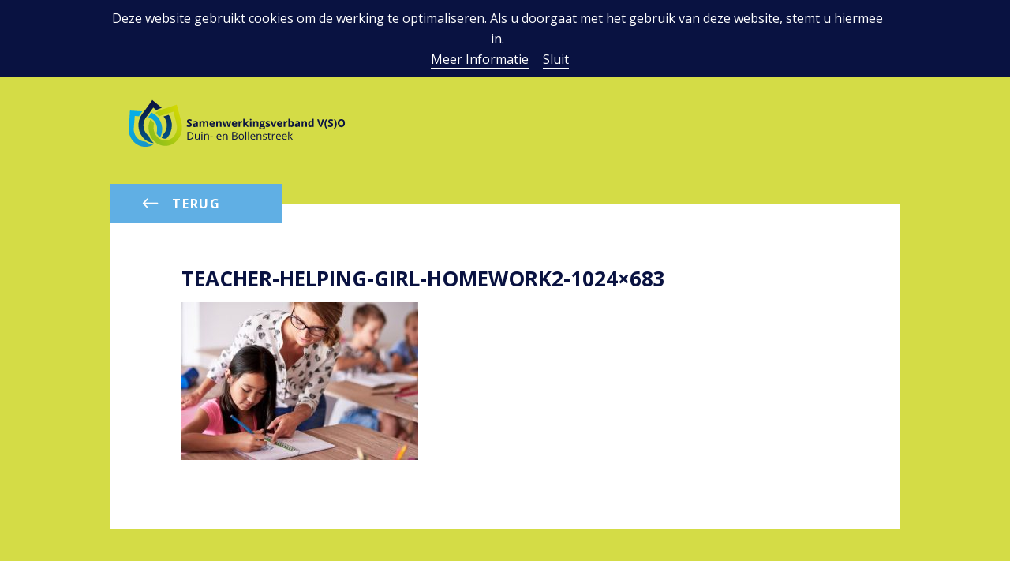

--- FILE ---
content_type: text/html; charset=UTF-8
request_url: https://www.swvduinenbollenstreek.nl/voor-scholen/povo/teacher-helping-girl-homework2-1024x683/
body_size: 8064
content:

<!DOCTYPE html>
<!--[if lt IE 7]><html class="no-js lt-ie9 lt-ie8 lt-ie7" lang="nl-NL"> <![endif]-->
<!--[if IE 7]><html class="no-js lt-ie9 lt-ie8 ie7" lang="nl-NL"> <![endif]-->
<!--[if IE 8]><html class="no-js lt-ie9 ie8" lang="nl-NL"> <![endif]-->
<!--[if gt IE 8]><!--> <html class="no-js" lang="nl-NL"> <!--<![endif]-->
<head>
      <!-- Google Tag Manager -->
      <script>(function(w,d,s,l,i){w[l]=w[l]||[];w[l].push({'gtm.start':
    new Date().getTime(),event:'gtm.js'});var f=d.getElementsByTagName(s)[0],
    j=d.createElement(s),dl=l!='dataLayer'?'&l='+l:'';j.async=true;j.src=
    'https://www.googletagmanager.com/gtm.js?id='+i+dl;f.parentNode.insertBefore(j,f);
    })(window,document,'script','dataLayer','GTM-NDJ2BHM');</script>
    <!-- End Google Tag Manager -->

  <meta charset="utf-8">
  <meta name="viewport" content="width=device-width, initial-scale=1.0">
  <title>teacher-helping-girl-homework2-1024x683 - Samenwerkingsverband V(S)O Duin- en Bollenstreek</title>

  <!--
    Developed by Hoppinger BV - 2017
    http://www.hoppinger.com
  -->

  <link rel="apple-touch-icon" sizes="180x180" href="https://www.swvduinenbollenstreek.nl/app/themes/passend-onderwijs/assets/icons/apple-touch-icon.png">
  <link rel="icon" type="image/png" sizes="32x32" href="https://www.swvduinenbollenstreek.nl/app/themes/passend-onderwijs/assets/icons/favicon-32x32.png">
  <link rel="icon" type="image/png" sizes="16x16" href="https://www.swvduinenbollenstreek.nl/app/themes/passend-onderwijs/assets/icons/favicon-16x16.png">
  <link rel="manifest" href="https://www.swvduinenbollenstreek.nl/app/themes/passend-onderwijs/assets/icons/site.webmanifest">
  <link rel="mask-icon" href="https://www.swvduinenbollenstreek.nl/app/themes/passend-onderwijs/assets/icons/safari-pinned-tab.svg" color="#0b1441">
  <meta name="msapplication-TileColor" content="#ffffff">
  <meta name="theme-color" content="#ffffff">

  <meta name='robots' content='index, follow, max-image-preview:large, max-snippet:-1, max-video-preview:-1' />

	<!-- This site is optimized with the Yoast SEO plugin v19.10 - https://yoast.com/wordpress/plugins/seo/ -->
	<link rel="canonical" href="https://www.swvduinenbollenstreek.nl/voor-scholen/povo/teacher-helping-girl-homework2-1024x683/" />
	<meta property="og:locale" content="nl_NL" />
	<meta property="og:type" content="article" />
	<meta property="og:title" content="teacher-helping-girl-homework2-1024x683 - Samenwerkingsverband V(S)O Duin- en Bollenstreek" />
	<meta property="og:url" content="https://www.swvduinenbollenstreek.nl/voor-scholen/povo/teacher-helping-girl-homework2-1024x683/" />
	<meta property="og:site_name" content="Samenwerkingsverband V(S)O Duin- en Bollenstreek" />
	<meta property="og:image" content="https://www.swvduinenbollenstreek.nl/voor-scholen/povo/teacher-helping-girl-homework2-1024x683" />
	<meta property="og:image:width" content="1024" />
	<meta property="og:image:height" content="683" />
	<meta property="og:image:type" content="image/jpeg" />
	<meta name="twitter:card" content="summary_large_image" />
	<script type="application/ld+json" class="yoast-schema-graph">{"@context":"https://schema.org","@graph":[{"@type":"WebPage","@id":"https://www.swvduinenbollenstreek.nl/voor-scholen/povo/teacher-helping-girl-homework2-1024x683/","url":"https://www.swvduinenbollenstreek.nl/voor-scholen/povo/teacher-helping-girl-homework2-1024x683/","name":"teacher-helping-girl-homework2-1024x683 - Samenwerkingsverband V(S)O Duin- en Bollenstreek","isPartOf":{"@id":"https://www.swvduinenbollenstreek.nl/#website"},"primaryImageOfPage":{"@id":"https://www.swvduinenbollenstreek.nl/voor-scholen/povo/teacher-helping-girl-homework2-1024x683/#primaryimage"},"image":{"@id":"https://www.swvduinenbollenstreek.nl/voor-scholen/povo/teacher-helping-girl-homework2-1024x683/#primaryimage"},"thumbnailUrl":"https://www.swvduinenbollenstreek.nl/app/uploads/2022/08/teacher-helping-girl-homework2-1024x683-1.jpg","datePublished":"2022-08-26T11:30:59+00:00","dateModified":"2022-08-26T11:30:59+00:00","breadcrumb":{"@id":"https://www.swvduinenbollenstreek.nl/voor-scholen/povo/teacher-helping-girl-homework2-1024x683/#breadcrumb"},"inLanguage":"nl-NL","potentialAction":[{"@type":"ReadAction","target":["https://www.swvduinenbollenstreek.nl/voor-scholen/povo/teacher-helping-girl-homework2-1024x683/"]}]},{"@type":"ImageObject","inLanguage":"nl-NL","@id":"https://www.swvduinenbollenstreek.nl/voor-scholen/povo/teacher-helping-girl-homework2-1024x683/#primaryimage","url":"https://www.swvduinenbollenstreek.nl/app/uploads/2022/08/teacher-helping-girl-homework2-1024x683-1.jpg","contentUrl":"https://www.swvduinenbollenstreek.nl/app/uploads/2022/08/teacher-helping-girl-homework2-1024x683-1.jpg","width":1024,"height":683},{"@type":"BreadcrumbList","@id":"https://www.swvduinenbollenstreek.nl/voor-scholen/povo/teacher-helping-girl-homework2-1024x683/#breadcrumb","itemListElement":[{"@type":"ListItem","position":1,"name":"Home","item":"https://www.swvduinenbollenstreek.nl/"},{"@type":"ListItem","position":2,"name":"Professionals","item":"https://www.swvduinenbollenstreek.nl/voor-scholen/"},{"@type":"ListItem","position":3,"name":"Overstapprocedure PO-VO (2025-2026)","item":"https://www.swvduinenbollenstreek.nl/voor-scholen/povo/"},{"@type":"ListItem","position":4,"name":"teacher-helping-girl-homework2-1024&#215;683"}]},{"@type":"WebSite","@id":"https://www.swvduinenbollenstreek.nl/#website","url":"https://www.swvduinenbollenstreek.nl/","name":"Samenwerkingsverband V(S)O Duin- en Bollenstreek","description":"","potentialAction":[{"@type":"SearchAction","target":{"@type":"EntryPoint","urlTemplate":"https://www.swvduinenbollenstreek.nl/?s={search_term_string}"},"query-input":"required name=search_term_string"}],"inLanguage":"nl-NL"}]}</script>
	<!-- / Yoast SEO plugin. -->


<link rel='dns-prefetch' href='//ajax.googleapis.com' />
<link rel='dns-prefetch' href='//www.swvduinenbollenstreek.nl' />
<link rel='dns-prefetch' href='//fonts.googleapis.com' />
<link rel="alternate" type="application/rss+xml" title="Samenwerkingsverband V(S)O Duin- en Bollenstreek &raquo; feed" href="https://www.swvduinenbollenstreek.nl/feed/" />
<link rel="alternate" type="application/rss+xml" title="Samenwerkingsverband V(S)O Duin- en Bollenstreek &raquo; reactiesfeed" href="https://www.swvduinenbollenstreek.nl/comments/feed/" />
<script type="text/javascript">
/* <![CDATA[ */
window._wpemojiSettings = {"baseUrl":"https:\/\/s.w.org\/images\/core\/emoji\/14.0.0\/72x72\/","ext":".png","svgUrl":"https:\/\/s.w.org\/images\/core\/emoji\/14.0.0\/svg\/","svgExt":".svg","source":{"concatemoji":"https:\/\/www.swvduinenbollenstreek.nl\/wp\/wp-includes\/js\/wp-emoji-release.min.js?ver=6.4.3"}};
/*! This file is auto-generated */
!function(i,n){var o,s,e;function c(e){try{var t={supportTests:e,timestamp:(new Date).valueOf()};sessionStorage.setItem(o,JSON.stringify(t))}catch(e){}}function p(e,t,n){e.clearRect(0,0,e.canvas.width,e.canvas.height),e.fillText(t,0,0);var t=new Uint32Array(e.getImageData(0,0,e.canvas.width,e.canvas.height).data),r=(e.clearRect(0,0,e.canvas.width,e.canvas.height),e.fillText(n,0,0),new Uint32Array(e.getImageData(0,0,e.canvas.width,e.canvas.height).data));return t.every(function(e,t){return e===r[t]})}function u(e,t,n){switch(t){case"flag":return n(e,"\ud83c\udff3\ufe0f\u200d\u26a7\ufe0f","\ud83c\udff3\ufe0f\u200b\u26a7\ufe0f")?!1:!n(e,"\ud83c\uddfa\ud83c\uddf3","\ud83c\uddfa\u200b\ud83c\uddf3")&&!n(e,"\ud83c\udff4\udb40\udc67\udb40\udc62\udb40\udc65\udb40\udc6e\udb40\udc67\udb40\udc7f","\ud83c\udff4\u200b\udb40\udc67\u200b\udb40\udc62\u200b\udb40\udc65\u200b\udb40\udc6e\u200b\udb40\udc67\u200b\udb40\udc7f");case"emoji":return!n(e,"\ud83e\udef1\ud83c\udffb\u200d\ud83e\udef2\ud83c\udfff","\ud83e\udef1\ud83c\udffb\u200b\ud83e\udef2\ud83c\udfff")}return!1}function f(e,t,n){var r="undefined"!=typeof WorkerGlobalScope&&self instanceof WorkerGlobalScope?new OffscreenCanvas(300,150):i.createElement("canvas"),a=r.getContext("2d",{willReadFrequently:!0}),o=(a.textBaseline="top",a.font="600 32px Arial",{});return e.forEach(function(e){o[e]=t(a,e,n)}),o}function t(e){var t=i.createElement("script");t.src=e,t.defer=!0,i.head.appendChild(t)}"undefined"!=typeof Promise&&(o="wpEmojiSettingsSupports",s=["flag","emoji"],n.supports={everything:!0,everythingExceptFlag:!0},e=new Promise(function(e){i.addEventListener("DOMContentLoaded",e,{once:!0})}),new Promise(function(t){var n=function(){try{var e=JSON.parse(sessionStorage.getItem(o));if("object"==typeof e&&"number"==typeof e.timestamp&&(new Date).valueOf()<e.timestamp+604800&&"object"==typeof e.supportTests)return e.supportTests}catch(e){}return null}();if(!n){if("undefined"!=typeof Worker&&"undefined"!=typeof OffscreenCanvas&&"undefined"!=typeof URL&&URL.createObjectURL&&"undefined"!=typeof Blob)try{var e="postMessage("+f.toString()+"("+[JSON.stringify(s),u.toString(),p.toString()].join(",")+"));",r=new Blob([e],{type:"text/javascript"}),a=new Worker(URL.createObjectURL(r),{name:"wpTestEmojiSupports"});return void(a.onmessage=function(e){c(n=e.data),a.terminate(),t(n)})}catch(e){}c(n=f(s,u,p))}t(n)}).then(function(e){for(var t in e)n.supports[t]=e[t],n.supports.everything=n.supports.everything&&n.supports[t],"flag"!==t&&(n.supports.everythingExceptFlag=n.supports.everythingExceptFlag&&n.supports[t]);n.supports.everythingExceptFlag=n.supports.everythingExceptFlag&&!n.supports.flag,n.DOMReady=!1,n.readyCallback=function(){n.DOMReady=!0}}).then(function(){return e}).then(function(){var e;n.supports.everything||(n.readyCallback(),(e=n.source||{}).concatemoji?t(e.concatemoji):e.wpemoji&&e.twemoji&&(t(e.twemoji),t(e.wpemoji)))}))}((window,document),window._wpemojiSettings);
/* ]]> */
</script>
<style id='wp-emoji-styles-inline-css' type='text/css'>

	img.wp-smiley, img.emoji {
		display: inline !important;
		border: none !important;
		box-shadow: none !important;
		height: 1em !important;
		width: 1em !important;
		margin: 0 0.07em !important;
		vertical-align: -0.1em !important;
		background: none !important;
		padding: 0 !important;
	}
</style>
<link rel='stylesheet' id='wp-block-library-css' href='https://www.swvduinenbollenstreek.nl/wp/wp-includes/css/dist/block-library/style.min.css?ver=6.4.3' type='text/css' media='all' />
<style id='classic-theme-styles-inline-css' type='text/css'>
/*! This file is auto-generated */
.wp-block-button__link{color:#fff;background-color:#32373c;border-radius:9999px;box-shadow:none;text-decoration:none;padding:calc(.667em + 2px) calc(1.333em + 2px);font-size:1.125em}.wp-block-file__button{background:#32373c;color:#fff;text-decoration:none}
</style>
<style id='global-styles-inline-css' type='text/css'>
body{--wp--preset--color--black: #000000;--wp--preset--color--cyan-bluish-gray: #abb8c3;--wp--preset--color--white: #ffffff;--wp--preset--color--pale-pink: #f78da7;--wp--preset--color--vivid-red: #cf2e2e;--wp--preset--color--luminous-vivid-orange: #ff6900;--wp--preset--color--luminous-vivid-amber: #fcb900;--wp--preset--color--light-green-cyan: #7bdcb5;--wp--preset--color--vivid-green-cyan: #00d084;--wp--preset--color--pale-cyan-blue: #8ed1fc;--wp--preset--color--vivid-cyan-blue: #0693e3;--wp--preset--color--vivid-purple: #9b51e0;--wp--preset--gradient--vivid-cyan-blue-to-vivid-purple: linear-gradient(135deg,rgba(6,147,227,1) 0%,rgb(155,81,224) 100%);--wp--preset--gradient--light-green-cyan-to-vivid-green-cyan: linear-gradient(135deg,rgb(122,220,180) 0%,rgb(0,208,130) 100%);--wp--preset--gradient--luminous-vivid-amber-to-luminous-vivid-orange: linear-gradient(135deg,rgba(252,185,0,1) 0%,rgba(255,105,0,1) 100%);--wp--preset--gradient--luminous-vivid-orange-to-vivid-red: linear-gradient(135deg,rgba(255,105,0,1) 0%,rgb(207,46,46) 100%);--wp--preset--gradient--very-light-gray-to-cyan-bluish-gray: linear-gradient(135deg,rgb(238,238,238) 0%,rgb(169,184,195) 100%);--wp--preset--gradient--cool-to-warm-spectrum: linear-gradient(135deg,rgb(74,234,220) 0%,rgb(151,120,209) 20%,rgb(207,42,186) 40%,rgb(238,44,130) 60%,rgb(251,105,98) 80%,rgb(254,248,76) 100%);--wp--preset--gradient--blush-light-purple: linear-gradient(135deg,rgb(255,206,236) 0%,rgb(152,150,240) 100%);--wp--preset--gradient--blush-bordeaux: linear-gradient(135deg,rgb(254,205,165) 0%,rgb(254,45,45) 50%,rgb(107,0,62) 100%);--wp--preset--gradient--luminous-dusk: linear-gradient(135deg,rgb(255,203,112) 0%,rgb(199,81,192) 50%,rgb(65,88,208) 100%);--wp--preset--gradient--pale-ocean: linear-gradient(135deg,rgb(255,245,203) 0%,rgb(182,227,212) 50%,rgb(51,167,181) 100%);--wp--preset--gradient--electric-grass: linear-gradient(135deg,rgb(202,248,128) 0%,rgb(113,206,126) 100%);--wp--preset--gradient--midnight: linear-gradient(135deg,rgb(2,3,129) 0%,rgb(40,116,252) 100%);--wp--preset--font-size--small: 13px;--wp--preset--font-size--medium: 20px;--wp--preset--font-size--large: 36px;--wp--preset--font-size--x-large: 42px;--wp--preset--spacing--20: 0.44rem;--wp--preset--spacing--30: 0.67rem;--wp--preset--spacing--40: 1rem;--wp--preset--spacing--50: 1.5rem;--wp--preset--spacing--60: 2.25rem;--wp--preset--spacing--70: 3.38rem;--wp--preset--spacing--80: 5.06rem;--wp--preset--shadow--natural: 6px 6px 9px rgba(0, 0, 0, 0.2);--wp--preset--shadow--deep: 12px 12px 50px rgba(0, 0, 0, 0.4);--wp--preset--shadow--sharp: 6px 6px 0px rgba(0, 0, 0, 0.2);--wp--preset--shadow--outlined: 6px 6px 0px -3px rgba(255, 255, 255, 1), 6px 6px rgba(0, 0, 0, 1);--wp--preset--shadow--crisp: 6px 6px 0px rgba(0, 0, 0, 1);}:where(.is-layout-flex){gap: 0.5em;}:where(.is-layout-grid){gap: 0.5em;}body .is-layout-flow > .alignleft{float: left;margin-inline-start: 0;margin-inline-end: 2em;}body .is-layout-flow > .alignright{float: right;margin-inline-start: 2em;margin-inline-end: 0;}body .is-layout-flow > .aligncenter{margin-left: auto !important;margin-right: auto !important;}body .is-layout-constrained > .alignleft{float: left;margin-inline-start: 0;margin-inline-end: 2em;}body .is-layout-constrained > .alignright{float: right;margin-inline-start: 2em;margin-inline-end: 0;}body .is-layout-constrained > .aligncenter{margin-left: auto !important;margin-right: auto !important;}body .is-layout-constrained > :where(:not(.alignleft):not(.alignright):not(.alignfull)){max-width: var(--wp--style--global--content-size);margin-left: auto !important;margin-right: auto !important;}body .is-layout-constrained > .alignwide{max-width: var(--wp--style--global--wide-size);}body .is-layout-flex{display: flex;}body .is-layout-flex{flex-wrap: wrap;align-items: center;}body .is-layout-flex > *{margin: 0;}body .is-layout-grid{display: grid;}body .is-layout-grid > *{margin: 0;}:where(.wp-block-columns.is-layout-flex){gap: 2em;}:where(.wp-block-columns.is-layout-grid){gap: 2em;}:where(.wp-block-post-template.is-layout-flex){gap: 1.25em;}:where(.wp-block-post-template.is-layout-grid){gap: 1.25em;}.has-black-color{color: var(--wp--preset--color--black) !important;}.has-cyan-bluish-gray-color{color: var(--wp--preset--color--cyan-bluish-gray) !important;}.has-white-color{color: var(--wp--preset--color--white) !important;}.has-pale-pink-color{color: var(--wp--preset--color--pale-pink) !important;}.has-vivid-red-color{color: var(--wp--preset--color--vivid-red) !important;}.has-luminous-vivid-orange-color{color: var(--wp--preset--color--luminous-vivid-orange) !important;}.has-luminous-vivid-amber-color{color: var(--wp--preset--color--luminous-vivid-amber) !important;}.has-light-green-cyan-color{color: var(--wp--preset--color--light-green-cyan) !important;}.has-vivid-green-cyan-color{color: var(--wp--preset--color--vivid-green-cyan) !important;}.has-pale-cyan-blue-color{color: var(--wp--preset--color--pale-cyan-blue) !important;}.has-vivid-cyan-blue-color{color: var(--wp--preset--color--vivid-cyan-blue) !important;}.has-vivid-purple-color{color: var(--wp--preset--color--vivid-purple) !important;}.has-black-background-color{background-color: var(--wp--preset--color--black) !important;}.has-cyan-bluish-gray-background-color{background-color: var(--wp--preset--color--cyan-bluish-gray) !important;}.has-white-background-color{background-color: var(--wp--preset--color--white) !important;}.has-pale-pink-background-color{background-color: var(--wp--preset--color--pale-pink) !important;}.has-vivid-red-background-color{background-color: var(--wp--preset--color--vivid-red) !important;}.has-luminous-vivid-orange-background-color{background-color: var(--wp--preset--color--luminous-vivid-orange) !important;}.has-luminous-vivid-amber-background-color{background-color: var(--wp--preset--color--luminous-vivid-amber) !important;}.has-light-green-cyan-background-color{background-color: var(--wp--preset--color--light-green-cyan) !important;}.has-vivid-green-cyan-background-color{background-color: var(--wp--preset--color--vivid-green-cyan) !important;}.has-pale-cyan-blue-background-color{background-color: var(--wp--preset--color--pale-cyan-blue) !important;}.has-vivid-cyan-blue-background-color{background-color: var(--wp--preset--color--vivid-cyan-blue) !important;}.has-vivid-purple-background-color{background-color: var(--wp--preset--color--vivid-purple) !important;}.has-black-border-color{border-color: var(--wp--preset--color--black) !important;}.has-cyan-bluish-gray-border-color{border-color: var(--wp--preset--color--cyan-bluish-gray) !important;}.has-white-border-color{border-color: var(--wp--preset--color--white) !important;}.has-pale-pink-border-color{border-color: var(--wp--preset--color--pale-pink) !important;}.has-vivid-red-border-color{border-color: var(--wp--preset--color--vivid-red) !important;}.has-luminous-vivid-orange-border-color{border-color: var(--wp--preset--color--luminous-vivid-orange) !important;}.has-luminous-vivid-amber-border-color{border-color: var(--wp--preset--color--luminous-vivid-amber) !important;}.has-light-green-cyan-border-color{border-color: var(--wp--preset--color--light-green-cyan) !important;}.has-vivid-green-cyan-border-color{border-color: var(--wp--preset--color--vivid-green-cyan) !important;}.has-pale-cyan-blue-border-color{border-color: var(--wp--preset--color--pale-cyan-blue) !important;}.has-vivid-cyan-blue-border-color{border-color: var(--wp--preset--color--vivid-cyan-blue) !important;}.has-vivid-purple-border-color{border-color: var(--wp--preset--color--vivid-purple) !important;}.has-vivid-cyan-blue-to-vivid-purple-gradient-background{background: var(--wp--preset--gradient--vivid-cyan-blue-to-vivid-purple) !important;}.has-light-green-cyan-to-vivid-green-cyan-gradient-background{background: var(--wp--preset--gradient--light-green-cyan-to-vivid-green-cyan) !important;}.has-luminous-vivid-amber-to-luminous-vivid-orange-gradient-background{background: var(--wp--preset--gradient--luminous-vivid-amber-to-luminous-vivid-orange) !important;}.has-luminous-vivid-orange-to-vivid-red-gradient-background{background: var(--wp--preset--gradient--luminous-vivid-orange-to-vivid-red) !important;}.has-very-light-gray-to-cyan-bluish-gray-gradient-background{background: var(--wp--preset--gradient--very-light-gray-to-cyan-bluish-gray) !important;}.has-cool-to-warm-spectrum-gradient-background{background: var(--wp--preset--gradient--cool-to-warm-spectrum) !important;}.has-blush-light-purple-gradient-background{background: var(--wp--preset--gradient--blush-light-purple) !important;}.has-blush-bordeaux-gradient-background{background: var(--wp--preset--gradient--blush-bordeaux) !important;}.has-luminous-dusk-gradient-background{background: var(--wp--preset--gradient--luminous-dusk) !important;}.has-pale-ocean-gradient-background{background: var(--wp--preset--gradient--pale-ocean) !important;}.has-electric-grass-gradient-background{background: var(--wp--preset--gradient--electric-grass) !important;}.has-midnight-gradient-background{background: var(--wp--preset--gradient--midnight) !important;}.has-small-font-size{font-size: var(--wp--preset--font-size--small) !important;}.has-medium-font-size{font-size: var(--wp--preset--font-size--medium) !important;}.has-large-font-size{font-size: var(--wp--preset--font-size--large) !important;}.has-x-large-font-size{font-size: var(--wp--preset--font-size--x-large) !important;}
.wp-block-navigation a:where(:not(.wp-element-button)){color: inherit;}
:where(.wp-block-post-template.is-layout-flex){gap: 1.25em;}:where(.wp-block-post-template.is-layout-grid){gap: 1.25em;}
:where(.wp-block-columns.is-layout-flex){gap: 2em;}:where(.wp-block-columns.is-layout-grid){gap: 2em;}
.wp-block-pullquote{font-size: 1.5em;line-height: 1.6;}
</style>
<link rel='stylesheet' id='fonts-css' href='https://fonts.googleapis.com/css?family=Open+Sans%3A300%2C400%2C400i%2C700&#038;ver=6.4.3' type='text/css' media='all' />
<link rel='stylesheet' id='style-css' href='https://www.swvduinenbollenstreek.nl/app/themes/passend-onderwijs/assets/dist/css/style.min.css?v=sdb3&#038;ver=6.4.3' type='text/css' media='all' />
<script type="text/javascript" src="//ajax.googleapis.com/ajax/libs/jquery/1.11.1/jquery.min.js" id="jquery-js"></script>
<script>window.jQuery || document.write('<script src="https://www.swvduinenbollenstreek.nl/app/themes/passend-onderwijs/assets/src/js/vendor/jquery-1.11.1.min.js"><\/script>')</script>
<script type="text/javascript" src="https://www.swvduinenbollenstreek.nl/app/themes/passend-onderwijs/assets/src/js/vendor/modernizr-2.8.3-respond-1.4.2.min.js" id="modernizr-respond-js"></script>
<link rel="https://api.w.org/" href="https://www.swvduinenbollenstreek.nl/wp-json/" /><link rel="alternate" type="application/json" href="https://www.swvduinenbollenstreek.nl/wp-json/wp/v2/media/3477" />
<link rel='shortlink' href='https://www.swvduinenbollenstreek.nl/?p=3477' />
<link rel="alternate" type="application/json+oembed" href="https://www.swvduinenbollenstreek.nl/wp-json/oembed/1.0/embed?url=https%3A%2F%2Fwww.swvduinenbollenstreek.nl%2Fvoor-scholen%2Fpovo%2Fteacher-helping-girl-homework2-1024x683%2F" />
<link rel="alternate" type="text/xml+oembed" href="https://www.swvduinenbollenstreek.nl/wp-json/oembed/1.0/embed?url=https%3A%2F%2Fwww.swvduinenbollenstreek.nl%2Fvoor-scholen%2Fpovo%2Fteacher-helping-girl-homework2-1024x683%2F&#038;format=xml" />

      <script>
      (function(i,s,o,g,r,a,m){i['GoogleAnalyticsObject']=r;i[r]=i[r]||function(){
      (i[r].q=i[r].q||[]).push(arguments)},i[r].l=1*new Date();a=s.createElement(o),
      m=s.getElementsByTagName(o)[0];a.async=1;a.src=g;m.parentNode.insertBefore(a,m)
      })(window,document,'script','https://www.google-analytics.com/analytics.js','ga');

      ga('create', 'UA-104884682-1', 'auto');
      ga('send', 'pageview');

    </script>
  </head>
<body class="attachment attachmentid-3477 attachment-jpeg group--default single-attachment">
  <a href="#mainContentSkip" class="screen-reader-text">Naar hoofdinhoud</a>

  <div data-js-cookiebar id="js-cookiebar" class="cookiebar">
    <div class="container">

              <p class="cookiebar__text">Deze website gebruikt cookies om de werking te optimaliseren. Als u doorgaat met het gebruik van deze website, stemt u hiermee in.</p>
            <div class="cookiebar_options">
                  <a href="https://www.swvduinenbollenstreek.nl/cookies/"><button class="cookiebar__link">Meer Informatie</button></a>
                <button data-js-cookiebar-close id="js-cookiebar-button" class="cookiebar__link">Sluit</button>
      </div>
    </div>
  </div>

  <div class="wrap" role="document">

<div id="js--searchbar-header" class="searchbar searchbar--header">
  <div class="container cf">
    
<form role="search" method="get" id="searchform" class="searchform" action="https://www.swvduinenbollenstreek.nl/">
  <div class="searchform__inner">
  	<input id="s" class="searchform__input" type="text" placeholder="Zoeken..." value="" name="s" />
  	<input class="searchform__submit" type="submit" value="Zoeken" />
  </div>
</form>  </div>
</div> <!--- .header-center -->

  <header class="header header--no-image">
  <div class="container cf">
    <div class="header-inner">
      <h1 class="logo-wrapper">
        <a class="logo-link" href="/">
          <!--[if gt IE 9]> --><img class="logo-image" src="https://www.swvduinenbollenstreek.nl/app/themes/passend-onderwijs/logo-light.svg#dark" alt="Logo Samenwerkingsverband V(S)O Duin- en Bollenstreek" title="Keer terug naar de homepage" /><!-- <![endif]-->
          <!--[if lte IE 9]><img class="logo-image" src="https://www.swvduinenbollenstreek.nl/app/themes/passend-onderwijs/logo-light.png" alt="Samenwerkingsverband V(S)O Duin- en Bollenstreek" title="Keer terug naar de homepage" /><![endif]-->
        </a>
      </h1>
      
<div class="menu-wrapper">
  <div class="menu-toggle"></div>
  <ul class="menu-list">
  <li class="menu-item menu-item-type-post_type menu-item-object-page"><a href="https://www.swvduinenbollenstreek.nl/voor-scholen/" class="menu-link main-menu-link"><span class="menu-title">Professionals</span></a></li>
<li class="menu-item menu-item-type-post_type menu-item-object-page"><a href="https://www.swvduinenbollenstreek.nl/ouders-en-jongeren/" class="menu-link main-menu-link"><span class="menu-title">Ouder- en jeugdsteunpunt</span></a></li>
<li class="menu-item menu-item-type-post_type menu-item-object-page"><a href="https://www.swvduinenbollenstreek.nl/over-ons/" class="menu-link main-menu-link"><span class="menu-title">Over ons</span></a></li>
<li class="menu-item menu-item-type-post_type menu-item-object-page"><a href="https://www.swvduinenbollenstreek.nl/contact/" class="menu-link main-menu-link"><span class="menu-title">Contact</span></a></li>
    <li class="menu-item menu-item--search">
      <button class="btn--search" id="js--search-link"></button>
    </li>
  </ul>
</div>

    </div>
  </div> <!--- .header > .container -->
</header> <!--- .header -->
  <div id="mainContentSkip" class="main" role="main">
    <div class="container cf">

    <article class="content">      
    <div class="page-wrapper">
      <div class="page-intro page-intro--page">
        
<a id="js--return-btn" class="btn btn--return" href="/">
  Terug</a>
                <h1 class="page-title page-title--page hyphenate">teacher-helping-girl-homework2-1024&#215;683</h1>
        <div class="page-text page-text--page hyphenate"><p class="attachment"><a href='https://www.swvduinenbollenstreek.nl/app/uploads/2022/08/teacher-helping-girl-homework2-1024x683-1.jpg'><img fetchpriority="high" decoding="async" width="300" height="200" src="https://www.swvduinenbollenstreek.nl/app/uploads/2022/08/teacher-helping-girl-homework2-1024x683-1-300x200.jpg" class="attachment-medium size-medium" alt="" srcset="https://www.swvduinenbollenstreek.nl/app/uploads/2022/08/teacher-helping-girl-homework2-1024x683-1-300x200.jpg 300w, https://www.swvduinenbollenstreek.nl/app/uploads/2022/08/teacher-helping-girl-homework2-1024x683-1-768x512.jpg 768w, https://www.swvduinenbollenstreek.nl/app/uploads/2022/08/teacher-helping-girl-homework2-1024x683-1.jpg 1024w" sizes="(max-width: 300px) 100vw, 300px" /></a></p>
</div>

              </div>

      <div class="page-blocks page-blocks--page">
              </div>
          </div>
  </article>
    </div> <!-- .main > .container -->
  </div> <!-- .main -->

    </div> <!--- .wrap -->

    <footer class="footer">

              
<div class="logos">
  <div class="container" style="color: black;">
  
    <div class="inner-container cf" style="color:black">
      <div id="slick-slider" class="logos__list">
           
            <div class="logos__item">
              <a href="https://limes-katwijk.nl/" class="logos__link">
                <img class="logos__image" src="https://www.swvduinenbollenstreek.nl/app/uploads/2021/04/limes_praktijkonderwijs_1.png" width="160" height="80" />
              </a>
            </div>
           
            <div class="logos__item">
              <a href="https://www.vsohetduin.nl/" class="logos__link">
                <img class="logos__image" src="https://www.swvduinenbollenstreek.nl/app/uploads/2021/04/vso_hetduin.png" width="160" height="80" />
              </a>
            </div>
           
            <div class="logos__item">
              <a href="http://www.northgo-college.nl/" class="logos__link">
                <img class="logos__image" src="https://www.swvduinenbollenstreek.nl/app/uploads/2021/04/northgo.png" width="160" height="80" />
              </a>
            </div>
           
            <div class="logos__item">
              <a href="https://vakcollegerijnmond.nl/" class="logos__link">
                <img class="logos__image" src="https://www.swvduinenbollenstreek.nl/app/uploads/2021/04/vakcollege_rijnmond_1.png" width="160" height="80" />
              </a>
            </div>
           
            <div class="logos__item">
              <a href="https://www.fioretti.nl/lis/" class="logos__link">
                <img class="logos__image" src="https://www.swvduinenbollenstreek.nl/app/uploads/2021/04/fio_lis.png" width="160" height="80" />
              </a>
            </div>
           
            <div class="logos__item">
              <a href="https://vhl.nl/rijnsburg/" class="logos__link">
                <img class="logos__image" src="https://www.swvduinenbollenstreek.nl/app/uploads/2022/10/VHL.png" width="160" height="80" />
              </a>
            </div>
           
            <div class="logos__item">
              <a href="https://www.isk-db.nl/" class="logos__link">
                <img class="logos__image" src="https://www.swvduinenbollenstreek.nl/app/uploads/2023/12/logo-isk-duin-en-bollenstreek.png" width="160" height="80" />
              </a>
            </div>
           
            <div class="logos__item">
              <a href="https://www.rijnlands.nl/" class="logos__link">
                <img class="logos__image" src="https://www.swvduinenbollenstreek.nl/app/uploads/2021/11/RLS-Vignet-Blauw-RGB-1-e1702065086792.jpg" width="160" height="80" />
              </a>
            </div>
           
            <div class="logos__item">
              <a href="https://www.teylingen-college.nl/kts/" class="logos__link">
                <img class="logos__image" src="https://www.swvduinenbollenstreek.nl/app/uploads/2021/04/kts.png" width="160" height="80" />
              </a>
            </div>
           
            <div class="logos__item">
              <a href="https://pietergroen.nl/" class="logos__link">
                <img class="logos__image" src="https://www.swvduinenbollenstreek.nl/app/uploads/2021/04/pieter-groen.png" width="160" height="80" />
              </a>
            </div>
           
            <div class="logos__item">
              <a href="https://www.leokannerschool-vso.nl/" class="logos__link">
                <img class="logos__image" src="https://www.swvduinenbollenstreek.nl/app/uploads/2021/04/leokannerschool_1.png" width="160" height="80" />
              </a>
            </div>
           
            <div class="logos__item">
              <a href="https://www.dethermiek.nl/vso" class="logos__link">
                <img class="logos__image" src="https://www.swvduinenbollenstreek.nl/app/uploads/2021/04/thermiek.jpeg" width="160" height="80" />
              </a>
            </div>
           
            <div class="logos__item">
              <a href="https://www.teylingen-college.nl/lee/" class="logos__link">
                <img class="logos__image" src="https://www.swvduinenbollenstreek.nl/app/uploads/2021/04/leeuwenhorst-2.png" width="160" height="80" />
              </a>
            </div>
           
            <div class="logos__item">
              <a href="https://www.leokannercollege.nl/" class="logos__link">
                <img class="logos__image" src="https://www.swvduinenbollenstreek.nl/app/uploads/2021/04/leokannercollege_1.png" width="160" height="80" />
              </a>
            </div>
           
            <div class="logos__item">
              <a href="https://www.fioretti.nl/hil/" class="logos__link">
                <img class="logos__image" src="https://www.swvduinenbollenstreek.nl/app/uploads/2021/04/fio_hil.png" width="160" height="80" />
              </a>
            </div>
           
            <div class="logos__item">
              <a href="https://www.praktijkcollegehetmetrum.nl/" class="logos__link">
                <img class="logos__image" src="https://www.swvduinenbollenstreek.nl/app/uploads/2021/04/hetmetrum.png" width="160" height="80" />
              </a>
            </div>
           
            <div class="logos__item">
              <a href="https://vsoleystede.nl/" class="logos__link">
                <img class="logos__image" src="https://www.swvduinenbollenstreek.nl/app/uploads/2021/04/vso_leystede.png" width="160" height="80" />
              </a>
            </div>
           
            <div class="logos__item">
              <a href="https://www.leokannerpchooftcollege.nl/" class="logos__link">
                <img class="logos__image" src="https://www.swvduinenbollenstreek.nl/app/uploads/2021/04/pchooftcollege_1.png" width="160" height="80" />
              </a>
            </div>
                  </div>
        </div>
    </div>
  </div>
</div>
      
      <div class="container">
        <div class="inner-container cf">
          
<nav class="nav-footer footer-column footer-column--first">
  <span class="footer-title h4">Over ons</span>
  <ul class="footer-menu hyphenate"><li class="menu-item menu-item-type-custom menu-item-object-custom"><a href="https://www.swvduinenbollenstreek.nl/scholen/" class="menu-link main-menu-link"><span class="menu-title">Onze scholen</span></a></li>
<li class="menu-item menu-item-type-custom menu-item-object-custom"><a href="https://www.swvduinenbollenstreek.nl/over-ons/" class="menu-link main-menu-link"><span class="menu-title">Onze organisatie</span></a></li>
<li class="menu-item menu-item-type-custom menu-item-object-custom"><a href="https://www.swvduinenbollenstreek.nl/loket-passend-onderwijs/" class="menu-link main-menu-link"><span class="menu-title">Loket Passend Onderwijs</span></a></li>
<li class="menu-item menu-item-type-custom menu-item-object-custom"><a href="https://www.swvduinenbollenstreek.nl/over-ons/ondersteuningsplan/" class="menu-link main-menu-link"><span class="menu-title">Ondersteuningsplan ’22 – ’26</span></a></li>
</ul></nav>


          
<nav class="nav-footer footer-column">
  <span class="footer-title h4">Ga direct naar</span>
  <ul class="footer-menu hyphenate"><li class="menu-item menu-item-type-post_type menu-item-object-page"><a href="https://www.swvduinenbollenstreek.nl/agenda/" class="menu-link main-menu-link"><span class="menu-title">Agenda</span></a></li>
<li class="menu-item menu-item-type-post_type menu-item-object-page"><a href="https://www.swvduinenbollenstreek.nl/nieuws/" class="menu-link main-menu-link"><span class="menu-title">Nieuwsoverzicht</span></a></li>
<li class="menu-item menu-item-type-post_type menu-item-object-page"><a href="https://www.swvduinenbollenstreek.nl/over-ons/privacy/" class="menu-link main-menu-link"><span class="menu-title">Privacystatement</span></a></li>
<li class="menu-item menu-item-type-post_type menu-item-object-page"><a href="https://www.swvduinenbollenstreek.nl/voor-scholen/povo/" class="menu-link main-menu-link"><span class="menu-title">PO-VO procedure</span></a></li>
</ul></nav>


          
<nav class="nav-footer footer-column footer-column--last">
  <span class="footer-title h4">SWV V(S)O Duin- en Bollenstreek</span>
  <ul class="footer-menu hyphenate"><li class="menu-item menu-item-type-custom menu-item-object-custom"><a href="https://www.google.nl/maps/place/Samenwerkingsverband+V(S)O+Duin-+en+Bollenstreek/@52.2199531,4.4744391,17z/data=!3m1!4b1!4m5!3m4!1s0x47c5bf558114a433:0x2ad74c5c8078095b!8m2!3d52.2198289!4d4.4749399?shorturl=1" class="menu-link main-menu-link"><span class="menu-title">Van Alkemadelaan 2, 2171 DH Sassenheim</span></a></li>
<li class="menu-item menu-item-type-custom menu-item-object-custom"><a href="tel:+31252745590" class="menu-link main-menu-link"><span class="menu-title">0252 – 745 590</span></a></li>
<li class="menu-item menu-item-type-custom menu-item-object-custom"><a href="/cdn-cgi/l/email-protection#d3babdb5bc93a0a4a5b7a6babdb6bdb1bcbfbfb6bda0a7a1b6b6b8fdbdbf" class="menu-link main-menu-link"><span class="menu-title"><span class="__cf_email__" data-cfemail="3a53545c557a494d4c5e4f53545f54585556565f54494e485f5f51145456">[email&#160;protected]</span></span></a></li>
</ul></nav>

        </div>
      </div> <!--- .footer > .container -->
    </footer> <!--- .footer -->

    <script data-cfasync="false" src="/cdn-cgi/scripts/5c5dd728/cloudflare-static/email-decode.min.js"></script><script type="text/javascript" src="https://www.swvduinenbollenstreek.nl/app/themes/passend-onderwijs/assets/dist/js/script-plugins.min.js?v=sdb3" id="plugins-js"></script>
<script type="text/javascript" src="https://www.swvduinenbollenstreek.nl/app/themes/passend-onderwijs/assets/dist/js/script.min.js?v=sdb3" id="script-js"></script>

      <!-- Google Tag Manager (noscript) -->
  <noscript><iframe src="https://www.googletagmanager.com/ns.html?id=GTM-NDJ2BHM" height="0" width="0"
      style="display:none;visibility:hidden"></iframe></noscript>
  <!-- End Google Tag Manager (noscript) -->

  <script defer src="https://static.cloudflareinsights.com/beacon.min.js/vcd15cbe7772f49c399c6a5babf22c1241717689176015" integrity="sha512-ZpsOmlRQV6y907TI0dKBHq9Md29nnaEIPlkf84rnaERnq6zvWvPUqr2ft8M1aS28oN72PdrCzSjY4U6VaAw1EQ==" data-cf-beacon='{"version":"2024.11.0","token":"5dfb941905c24175935bb3399c03174b","r":1,"server_timing":{"name":{"cfCacheStatus":true,"cfEdge":true,"cfExtPri":true,"cfL4":true,"cfOrigin":true,"cfSpeedBrain":true},"location_startswith":null}}' crossorigin="anonymous"></script>
</body>
</html>

--- FILE ---
content_type: text/css
request_url: https://www.swvduinenbollenstreek.nl/app/themes/passend-onderwijs/assets/dist/css/style.min.css?v=sdb3&ver=6.4.3
body_size: 7987
content:
body,figure{margin:0}.wrap,body.home{min-height:100%;position:relative}.main,.wrap,body.home,sub,sup{position:relative}.btn--search,.btn--small{text-align:center;cursor:pointer}.valign-parent,table{border-collapse:collapse;border-spacing:0}.btn--search:after,.slick-slide.dragging img{pointer-events:none}.hidden,.hide,.slick-loading .slick-slide,.slick-loading .slick-track{visibility:hidden}.cf:after,.clearfix:after,.header-inner:after,.menu-list,.slick-track:after{clear:both}.block-list-date,dfn{font-style:italic}.icon-glyph:before{content:'\e800'}.icon-glyph-1:before{content:'\e801'}.icon-glyph-2:before{content:'\e802'}.icon-glyph-3:before{content:'\e803'}.icon-glyph-4:before{content:'\e804'}.icon-glyph-5:before{content:'\e805'}.icon-glyph-6:before{content:'\e806'}.icon-glyph-7:before{content:'\e807'}.icon-menu-1:before{content:'\e808'}.icon-menu:before{content:'\e809'}.icon-arrow-down:before{content:'\e80a'}.icon-home:before{content:'\e80b'}.icon-select:before{content:'\e856'}.icon-download:before{content:'\e86a'}@font-face{font-family:fontello;src:url(../../fonts/fontello/font/fontello.eot?87946079);src:url(../../fonts/fontello/font/fontello.eot?87946079#iefix) format("embedded-opentype"),url(../../fonts/fontello/font/fontello.woff?87946079) format("woff"),url(../../fonts/fontello/font/fontello.ttf?87946079) format("truetype"),url(../../fonts/fontello/font/fontello.svg?87946079#fontello) format("svg");font-weight:400;font-style:normal}@font-face{font-family:STOENJ-Icons;src:url(../../fonts/stoenj-icons/fonts/stoenj-icons.eot);src:url(../../fonts/stoenj-icons/fonts/stoenj-icons.eot#iefix) format("embedded-opentype"),url(../../fonts/stoenj-icons/fonts/stoenj-icons.woff) format("woff"),url(../../fonts/stoenj-icons/fonts/stoenj-icons.ttf) format("truetype"),url(../../fonts/stoenj-icons/fonts/stoenj-icons.svg#stoenj-icons) format("svg");font-weight:400;font-style:normal}article,aside,details,figcaption,figure,footer,header,hgroup,main,nav,section,summary{display:block}audio,canvas,video{display:inline-block}audio:not([controls]){display:none;height:0}[hidden]{display:none}html{font-family:sans-serif;-ms-text-size-adjust:100%;-webkit-text-size-adjust:100%}a:focus{outline:dotted thin}a:active,a:hover{outline:0}abbr[title]{border-bottom:1px dotted}hr{-webkit-box-sizing:content-box;box-sizing:content-box;height:0}mark{background:#ff0;color:#000}code,kbd,pre,samp{font-family:monospace,serif;font-size:1em}pre{white-space:pre-wrap}q{quotes:"\201C" "\201D" "\2018" "\2019"}small{font-size:80%}sub,sup{font-size:75%;line-height:0;vertical-align:baseline}sup{top:-.5em}sub{bottom:-.25em}svg:not(:root){overflow:hidden}fieldset{border:1px solid silver;margin:0 2px;padding:.35em .625em .75em}legend{border:0;padding:0}button,input,select,textarea{font-family:inherit;font-size:100%;margin:0}button,input{line-height:normal}button,select{text-transform:none}button,html input[type=button],input[type=reset],input[type=submit]{-webkit-appearance:button;cursor:pointer}button[disabled],html input[disabled]{cursor:default}input[type=checkbox],input[type=radio]{-webkit-box-sizing:border-box;box-sizing:border-box;padding:0}input[type=search]{-webkit-appearance:textfield;-webkit-box-sizing:content-box;box-sizing:content-box}input[type=search]::-webkit-search-cancel-button,input[type=search]::-webkit-search-decoration{-webkit-appearance:none}button::-moz-focus-inner,input::-moz-focus-inner{border:0;padding:0}textarea{overflow:auto;vertical-align:top}@-ms-viewport{width:device-width}@-o-viewport{width:device-width}@viewport{width:device-width}*,:after,:before{-webkit-box-sizing:inherit;box-sizing:inherit}.slick-slider,html{-webkit-box-sizing:border-box}body,html{height:100%}html{box-sizing:border-box;overflow-y:scroll}body{background-color:#D4DC46;color:#6D6D70;font-size:16px;font-family:"Open Sans",Arial,sans-serif;font-weight:400;line-height:26px;-webkit-font-smoothing:antialiased;-moz-osx-font-smoothing:grayscale;font-size-adjust:auto;min-width:320px}body.home{height:auto}b,strong{font-weight:700}.container{max-width:1040px;padding:0 20px;margin:0 auto}.wrap{z-index:5}.main{z-index:7;padding-bottom:60px}.error404 .main,.page .main,.search .main{padding-bottom:80px}img{border:0;max-width:100%;height:auto}p{padding-bottom:15px;margin:0}.txt--large{color:#5E696D;font-size:20px;line-height:1.5}.h1,.h2,.h3,.h4,.h5,.h6,h1,h2,h3,h4,h5,h6{font-weight:700;text-transform:uppercase;display:block;padding-bottom:15px;margin:0;color:#091241}.btn,.btn--search:before{display:inline-block;text-transform:uppercase;font-weight:700}.h1,h1{font-size:22px;line-height:26px}.h2,h2{font-size:20px;line-height:28px}.h3,h3{font-size:18px;line-height:20px}.h4,h4{font-size:14px;line-height:18px}.h5,.h6,h5,h6{font-size:18px;line-height:20px}a{border-bottom:solid 1px transparent;color:#60AFE4;-webkit-transition:color .25s ease;transition:color .25s ease;-webkit-transition-property:color,background-color,border-color;transition-property:color,background-color,border-color;text-decoration:none;-webkit-tap-highlight-color:rgba(212,220,70,.25)}a:active,a:focus,a:hover{color:#091241}.btn{background-color:#091241;border:none;color:#fff;letter-spacing:1.8px;line-height:20px;padding:10px 30px;-webkit-transition:background-color .35s ease;transition:background-color .35s ease}.btn:active,.btn:focus,.btn:hover{background-color:#60AFE4;color:#FFF}.btn--pager{background:#60AFE4}.btn--pager:hover{background:#fff;color:#60AFE4}.btn--disabled,.btn--disabled:hover{background:#ccc}.btn--disabled{cursor:disabled}.btn--small{background:#60AFE4;vertical-align:middle;line-height:50px;color:#fff;border-radius:100%;font-size:18px;width:50px;height:50px;z-index:1;position:absolute;right:30px;top:-25px;-webkit-transition:all .2s ease;transition:all .2s ease}.btn--small:after{content:'';font-family:fontello}.btn--small:active,.btn--small:focus,.btn--small:hover{background:#fff;color:#60AFE4}.btn--search{background:0 0;border:none;color:#091241!important;height:47px;padding:0;line-height:47px;position:relative;white-space:nowrap}.btn--search:before{content:'Zoeken';color:inherit;text-decoration:none;padding-right:5px}@media (min-width:768px){.btn--search{color:#fff!important;width:47px}.btn--search:before{background:#60AFE4;border-radius:100%;content:'';position:absolute;top:0;left:0;width:100%;height:100%;pointer-events:none;-webkit-transition:-webkit-transform .1s ease-in-out;transition:-webkit-transform .1s ease-in-out;transition:transform .1s ease-in-out;transition:transform .1s ease-in-out,-webkit-transform .1s ease-in-out;-webkit-transform:scale(0);transform:scale(0)}}.btn--search:after{content:'\e801';font-family:fontello;position:relative;z-index:2}.btn--return:after,.link--more:before{font-family:STOENJ-Icons,sans-serif;text-transform:none;line-height:20px}.btn--search:focus,.btn--search:hover{color:#fff;outline:0}.btn--search:focus:before,.btn--search:hover:before{-webkit-transform:scale(1);transform:scale(1)}.btn--return{background:#60AFE4;padding-left:78px;padding-right:78px;position:absolute;top:-25px;left:0}.btn--return:after{content:'c';font-size:20px;height:20px;margin-top:-10px;position:absolute;top:50%;left:40px}.btn--return:hover{color:#60AFE4;background:#fff}.btn--home{left:25px;right:auto;font-size:22px}.btn--home:after{content:'\E80B';vertical-align:top}.btn--translation{padding:10px 15px;position:absolute;top:-25px;right:0}.btn--translation:after{content:'';background:url(../img/uk-small.png) 50% 50% no-repeat;background-size:24px;display:block;width:24px;height:24px}.link--more{display:inline-block;padding-left:25px;position:relative}.link--more:before{content:'b';color:#D4DC46;font-size:16px;height:20px;position:absolute;top:0;left:0}ol,ul{padding:0 0 15px 20px;margin:0}#wpadminbar{position:fixed!important}iframe{width:100%!important;max-width:100%}body{display:table;table-layout:fixed;width:100%}.footer,.wrap{display:table-row}.wrap{height:100%}.footer{height:1px}.hidden,.hide{display:none}.cf:after,.cf:before,.clearfix:after,.clearfix:before{content:" ";display:table}.aligncenter{display:block;margin:0 auto 20px}.alignleft{float:left;margin:0 20px 20px 0}.alignright{float:right;margin:0 0 20px 20px}.screen-reader-text{clip:rect(1px,1px,1px,1px);position:absolute!important;height:1px;width:1px;overflow:hidden}.screen-reader-text:focus{background-color:#f1f1f1;border-radius:3px;-webkit-box-shadow:0 0 2px 2px rgba(0,0,0,.6);box-shadow:0 0 2px 2px rgba(0,0,0,.6);clip:auto!important;color:#21759b;display:block;font-size:fontsize-base;font-size:.875rem;font-weight:700;height:auto;left:5px;line-height:normal;padding:15px 23px 14px;text-decoration:none;top:5px;width:auto;z-index:100000}.block-img{display:block;width:100%;height:auto;max-width:100%}.valign-parent{display:table;width:100%;height:100%}.valign-child{display:table-cell;vertical-align:middle;width:100%;height:100%}input[type=tel],input[type=password],input[type=email],input[type=text],select,textarea{color:rgba(9,18,65,.52);border:1px solid #F4F4F4;border-radius:0;background-color:#F4F4F4;font-weight:700;font-size:20px;line-height:18px;padding:10px;width:100%;max-width:100%;-moz-appearance:none;appearance:none;-webkit-appearance:none}input[type=tel]:focus,input[type=tel]:hover,input[type=password]:focus,input[type=password]:hover,input[type=email]:focus,input[type=email]:hover,input[type=text]:focus,input[type=text]:hover,select:focus,select:hover,textarea:focus,textarea:hover{border-color:#D4DC46;outline:0;-webkit-box-shadow:none;box-shadow:none;border-radius:none}input[type=submit]{color:#60AFE4;font-weight:700;font-size:15px;line-height:20px;text-transform:uppercase;border:1px solid #E1EEF4;padding:9px 18px 7px;border-radius:25px;background:#fff;margin-top:20px;-webkit-transition:all .2s ease;transition:all .2s ease}input[type=submit]:before{content:none}input[type=submit]:after{content:'\E806';font-family:fontello;display:inline-block;font-size:18px;margin-left:18px;vertical-align:middle}input[type=submit]:active,input[type=submit]:focus,input[type=submit]:hover{background:#60AFE4;color:#fff;border-color:#60AFE4}.select-wrapper{position:relative;width:200px}.select-wrapper:after{content:'\e856';font-family:fontello;position:absolute;right:20px;top:0;height:38px;line-height:38px;color:#60AFE4;font-size:11px}.select-wrapper select{border-radius:0;height:38px;line-height:38px;border:1px solid #BBBCBE;background:#fff;font-size:14px;font-weight:400;color:#6D6D70;padding:0 40px 0 20px;width:100%}.header,.header:before{background-size:cover;background-repeat:no-repeat;background-position:50% 50%}label{display:block}.gfield_checkbox,.gfield_radio,.gform_fields{list-style:none;padding:0;margin:0}.gfield{margin-bottom:15px}.gfield_label{font-weight:700}.gfield_checkbox li,.gfield_radio li{position:relative}.gfield_checkbox input,.gfield_radio input{width:14px;height:14px;position:absolute;top:5px;left:0}.gfield_checkbox label,.gfield_radio label{padding-left:25px}.gfield_required{color:#60AFE4;margin-left:2px}.required-message{position:relative}.required-message:after{content:'*';color:#60AFE4;font-weight:700;background-color:#fff;height:24px;line-height:24px;width:10px;position:absolute;top:0;left:0}.gfield_description,.warningTextareaInfo{font-size:13px;line-height:18px;padding-top:5px}.gform_footer{padding-top:15px}.gfield_error input,.gfield_error select,.gfield_error textarea{border-color:#F94546}.validation_error,.validation_message{color:#F94546}.validation_error{padding-bottom:15px}.gform_validation_container,.gform_wrapper .gform_validation_container,body .gform_wrapper .gform_body ul.gform_fields li.gfield.gform_validation_container,body .gform_wrapper li.gform_validation_container,body .gform_wrapper ul.gform_fields li.gfield.gform_validation_container{display:none!important;position:absolute!important;left:-9000px}.header,.slick-list,.slick-slider,.slick-track{position:relative}.slick-slider{display:block;box-sizing:border-box;-webkit-touch-callout:none;-webkit-user-select:none;-moz-user-select:none;-ms-user-select:none;user-select:none;-ms-touch-action:pan-y;touch-action:pan-y;-webkit-tap-highlight-color:transparent}.slick-list{overflow:hidden;display:block;margin:0;padding:0}.slick-list:focus{outline:0}.slick-list.dragging{cursor:pointer;cursor:hand}.slick-slider .slick-list,.slick-slider .slick-track{-webkit-transform:translate3d(0,0,0);transform:translate3d(0,0,0)}.slick-track{left:0;top:0;display:block;margin-left:auto;margin-right:auto}.slick-track:after,.slick-track:before{content:"";display:table}.slick-slide{float:left;height:100%;min-height:1px;display:none}[dir=rtl] .slick-slide{float:right}.slick-slide img{display:block}.slick-slide.slick-loading img{display:none}.slick-initialized .slick-slide{display:block}.slick-vertical .slick-slide{display:block;height:auto;border:1px solid transparent}.slick-arrow.slick-hidden{display:none}.header{height:385px}.header .container{position:relative;z-index:15}.home .header{height:600px}.header:after,.header:before{content:'';height:100%;position:absolute;top:0;left:0}.header:before{width:100%}.header:after{z-index:0;background:-webkit-gradient(linear,left top,right top,color-stop(60%,rgba(0,0,0,.3)),to(rgba(0,0,0,0)));background:linear-gradient(to right,rgba(0,0,0,.3) 60%,rgba(0,0,0,0) 100%);width:100%}.header--no-image{height:220px}.header--no-image:after{content:none}.header-inner{width:100%}.header-inner:after,.header-inner:before{content:" ";display:table}.logo-wrapper{padding-bottom:0;display:inline-block}.logo-link{display:block;padding:10px 0 5px}.logo-image{width:200px;height:auto}.menu-wrapper{float:right;position:absolute;left:20px;right:20px}.menu-list{list-style:none;text-transform:uppercase;font-size:16px;font-weight:700;line-height:20px;padding:0 10px;background:#fff;text-align:right;display:none;border-bottom:1px solid #D4DC46;margin-top:10px}.menu-list a{color:#091241;display:block;padding:15px 0 11px;border-bottom:1px solid transparent;-webkit-transition:border-color .2s ease;transition:border-color .2s ease}.menu-list .menu-item{display:block;padding:0 8px}.menu-list .menu-item:first-child{padding-top:10px}.menu-list .menu-item:last-child{padding-bottom:10px}.menu-list .current-menu-item a{border-bottom:1px solid #fff}.menu-toggle{color:#fff;float:right;margin-top:-64px;cursor:pointer;padding:10px 0;font-size:21px}.menu-toggle:after{content:'\E808';font-family:fontello;display:block;text-align:right}.block-list-title:after,.menu-block-label:after{font-family:STOENJ-Icons,sans-serif}.blocks-menu-list{list-style:none;padding:0;margin:0;border-top:40px solid #D4DC46}.blocks-menu--second{margin-top:80px}.menu-block-item{border-color:#f2f2f2;border-style:solid;border-width:0 0 1px}.menu-block-item:first-child{border-top-width:1px}.menu-block-item p:last-child{padding-bottom:0}.menu-block-link{background-color:#fff;border:none;display:block;padding:40px;text-align:center;height:220px;position:relative;overflow:hidden}.menu-block-link:focus,.menu-block-link:hover{-webkit-box-shadow:0 0 20px 0 rgba(9,18,65,.4);box-shadow:0 0 20px 0 rgba(9,18,65,.4);z-index:10}.menu-block-link:focus .menu-block-more,.menu-block-link:hover .menu-block-more{opacity:1}.menu-block-text{text-align:left}.menu-block-title{color:#091241;font-weight:700;padding-bottom:0;font-size:16px}.menu-block-description{color:#6D6D70;font-size:16px;max-height:97px;line-height:22px;padding-top:10px;overflow:hidden}.menu-block-more{background-color:#60AFE4;color:#fff;font-weight:700;font-size:16px;line-height:1.75;text-transform:uppercase;text-align:center;width:100%;height:100%;opacity:0;-webkit-transition:opacity .25s ease;transition:opacity .25s ease;position:absolute;top:0;right:0}.menu-block-label{display:inline-block;padding-right:30px;position:relative}.center_carousel,.wrapper_carousel{display:-webkit-box;display:-ms-flexbox}.menu-block-label:after{content:'a';text-transform:none;position:absolute;top:0;right:0}.center_carousel{-webkit-box-align:center;-ms-flex-align:center;align-items:center;display:flex;-webkit-box-orient:vertical;-webkit-box-direction:normal;-ms-flex-direction:column;flex-direction:column;height:100%;-webkit-box-pack:center;-ms-flex-pack:center;justify-content:center}.wrapper_carousel{display:flex;grid-gap:1em;overflow:hidden;width:55em}.wrapper_carousel>.inner_carousel{display:-webkit-box;display:-ms-flexbox;display:flex;grid-gap:1em;-webkit-transition:all 1s ease-in-out;transition:all 1s ease-in-out}.card_carousel a img{display:block;width:12.5em}.card_carousel>.content{padding:1em;text-align:center}.card_carousel>.content>h1,.card_carousel>.content>h3{margin:.35em 0}.card_carousel>.content>h1{color:#fff;font-size:1.25rem;line-height:1}.card_carousel>.content>h3{color:#ccc;font-size:.9rem;font-weight:300}.map_carousel{margin-top:1em}.map_carousel>button{all:unset;cursor:pointer;margin:0 .125em;position:relative;-webkit-user-select:none;-moz-user-select:none;-ms-user-select:none;user-select:none;border-radius:100%;height:1em;width:1em;background-color:rgba(0,0,0,0);border:1px solid #000}.map_carousel>button.active:after{content:"";left:50%;position:absolute;-webkit-transform:translate(-50%,-50%);transform:translate(-50%,-50%);top:50%;border-radius:100%;height:.5em;width:.5em;background-color:rgba(0,0,0,0);border:1px solid #000}.buildingblock{padding-bottom:15px}.buildingblock .block__image{max-width:100%;height:auto}.block-title{padding-bottom:5px}.block-title+.block-list{margin-top:15px}.block-list{border-top:solid 1px #f2f2f2;list-style:none;padding:0 0 15px;margin:0}.block-list--agenda,.block-list--news{margin-top:18px}.block-list--agenda .block-list-title{margin-bottom:9px}.block-list--agenda .block-list-date{margin-bottom:-8px}.block-list-item{border-bottom:solid 1px #f2f2f2;padding:16px 0}.block-list-item p:last-child{padding-bottom:0}.block-list-link{color:#6D6D70}.block-list-link:active,.block-list-link:active .block-list-title,.block-list-link:focus,.block-list-link:focus .block-list-title,.block-list-link:hover,.block-list-link:hover .block-list-title{color:#091241}.block-list-title{border:none;font-size:16px;line-height:20px;text-transform:uppercase;display:inline-block;font-weight:700;color:#60AFE4;padding-bottom:0;-webkit-transition:color .3s;transition:color .3s}.block-list-title:after{content:'a';font-size:20px;vertical-align:top;text-transform:none;margin-left:16px}.block--documents .block-list-title:after{content:'\e86a';font-family:fontello;font-size:17px}.block-list-date{color:#A2A4A6;font-size:12px}.block-text p:last-child{padding-bottom:20px}.block-link--documents{position:relative;padding-bottom:0}.block--video iframe{margin-bottom:15px}.block-item--faq{padding-left:60px;padding-bottom:20px}.block-item--faq .valign-parent{height:35px}.block-link--faq{display:block;position:relative;font-weight:700;outline:0}.block-link--faq:after,.block-link--faq:before{content:'';display:block;width:35px;height:35px;line-height:35px;text-align:center;position:absolute;top:0;left:-60px}.block-link--faq:before{background:#60AFE4}.block-link--faq:after{color:#fff;content:'\E803';font-family:fontello;-webkit-transition:all .2s ease;transition:all .2s ease;-webkit-transform:rotate(-90deg);-moz-transform:rotate(-90deg);-ms-transform:rotate(-90deg);-o-transform:rotate(-90deg)}.js--toggled .block-link--faq:after{content:'\E802';-webkit-transform:rotate(0);-moz-transform:rotate(0);-ms-transform:rotate(0);-o-transform:rotate(0)}.block--faq .block-link--faq{color:#091241}.block--faq .block-link--faq:hover{color:#60AFE4}.block--faq .block-link--faq:active,.block--faq .block-link--faq:focus{color:#091241;outline:0}.faq-answer p:last-child{padding-bottom:0}.js .faq-answer{display:none}.faq-answer-inner{padding-top:5px;padding-bottom:30px}.block--expandable .block__list{list-style:none;padding:0;margin-top:40px}.block--expandable .block__item{border:1px solid #F4F4F4;border-width:0 0 1px}.block--expandable .block__item:first-child{border-top-width:1px}.block--expandable .block__item-title{padding-bottom:0;-webkit-transition:color .3s;transition:color .3s}.block--expandable .block__details[open]{border:0}.block--expandable .block__details[open] .block__summary::before{-webkit-transform:scaleY(0);transform:scaleY(0)}.block--expandable .block__summary{position:relative;padding:20px 0 20px 40px;cursor:pointer}.block--expandable .block__summary::-webkit-details-marker{display:none}.block--expandable .block__summary::after,.block--expandable .block__summary::before{content:"";display:block;position:absolute;left:10px;height:20px;top:calc(50% - 10px);width:1px;background-color:#091241;-webkit-transition:background-color .3s,-webkit-transform .3s;transition:background-color .3s,-webkit-transform .3s;transition:transform .3s,background-color .3s;transition:transform .3s,background-color .3s,-webkit-transform .3s}.block--expandable .block__summary::after{-webkit-transform:rotate(.25turn);transform:rotate(.25turn)}.block--expandable .block__summary:focus .block__item-title,.block--expandable .block__summary:hover .block__item-title{color:#019DCE}.block--expandable .block__summary:focus::after,.block--expandable .block__summary:focus::before,.block--expandable .block__summary:hover::after,.block--expandable .block__summary:hover::before{background-color:#019DCE}.block--expandable .block__summary:focus{outline:0}.block--image-grid .block__list{list-style:none;display:-webkit-box;display:-ms-flexbox;display:flex;-webkit-box-orient:vertical;-webkit-box-direction:normal;-ms-flex-direction:column;flex-direction:column;padding:0;margin-top:24px;margin-left:-20px;margin-right:-20px}@media only screen and (min-width:768px){.block--image-grid .block__list{-ms-flex-wrap:wrap;flex-wrap:wrap;-webkit-box-orient:horizontal;-webkit-box-direction:normal;-ms-flex-direction:row;flex-direction:row;border-bottom:1px solid #F4F4F4}.block--image-grid .block__item{-webkit-box-flex:0;-ms-flex:0 0 50%;flex:0 0 50%;max-width:50%;min-height:100%}}.block--image-grid .block__visual{overflow:hidden;padding-bottom:28%;position:relative}.block--image-grid .block__image{-webkit-transition-property:-webkit-transform;transition-property:-webkit-transform;transition-property:transform;transition-property:transform,-webkit-transform;display:block;position:absolute;left:0;top:0;width:100%;height:100%;-o-object-fit:cover;object-fit:cover}.block--image-grid .block__message{padding:20px 0}.block--image-grid .block__item-title{color:inherit;padding-bottom:0}.block--image-grid .block__text{color:#6D6D70}.block--image-grid .block__text p:last-child{padding-bottom:0}.block--image-grid .block__image,.block--image-grid .block__item-title,.block--image-grid .block__link,.block--image-grid .block__text{-webkit-transition-duration:.35s;transition-duration:.35s}.block--image-grid .block__link{-webkit-transition-property:all;transition-property:all;display:block;border-width:0 0 1px;color:#091241;height:100%;padding:20px}.block--image-grid .block__link:focus,.block--image-grid .block__link:hover{-webkit-box-shadow:0 0 20px rgba(9,18,65,.4);box-shadow:0 0 20px rgba(9,18,65,.4);background-color:#60AFE4;border-color:transparent}.block--image-grid .block__link:focus .block__image,.block--image-grid .block__link:hover .block__image{-webkit-transform:scale(1.05);transform:scale(1.05)}.block--image-grid .block__link:focus .block__item-title,.block--image-grid .block__link:focus .block__text,.block--image-grid .block__link:hover .block__item-title,.block--image-grid .block__link:hover .block__text{color:#fff}.home-intro{width:100%;height:100%;margin-top:-335px}.home-intro .container{height:100%;padding:0}.home-intro .inner-container{max-width:700px;width:100%;overflow:hidden}.home-intro-title{font-size:21px;line-height:30px;text-transform:uppercase;font-weight:700;color:#fff;padding-bottom:0}.home-intro-text{font-size:20px;line-height:1.5;padding-bottom:30px;color:#fff}.home-content-wrapper{position:relative;width:100%}.home-content-wrapper .btn--small{text-align:center}.home-content-wrapper .btn--small:after{content:'\E80A'}.home-content-wrapper .home-intro-large{padding:40px 30px 0;position:relative;font-size:20px;line-height:1.5;color:#091241}.home-content-wrapper .home-intro-large p:last-child{padding-bottom:0}.home-content-wrapper .home-intro-large:after{content:'';display:block;width:100%;height:1px;margin-top:17px;background:#E1EEF4}.home-content-wrapper .home-text{padding:18px 30px 30px}.home-intro-link{color:#60AFE4;font-weight:700;font-size:15px;line-height:20px;text-transform:uppercase;border:1px solid #E1EEF4;padding:9px 18px 7px;border-radius:25px;background:#fff;margin-top:20px;-webkit-transition:all .2s ease;transition:all .2s ease}.home-intro-link:before{content:none}.home-intro-link:after{content:'\E806';font-family:fontello;display:inline-block;font-size:18px;margin-left:18px;vertical-align:middle}.pager .btn:first-child:before,.pager .btn:last-child:after,.slick-arrow:after{font-family:STOENJ-Icons,sans-serif}.home-intro-link:active,.home-intro-link:focus,.home-intro-link:hover{background:#60AFE4;color:#fff;border-color:#60AFE4}.home-agenda{margin-top:40px;background:#fff;padding:40px}.home-agenda .block-list{margin-top:20px}.home-agenda__blocks .buildingblock:last-child,.home-agenda__header h3{padding-bottom:0}.home-carousel{width:100vw}@media only screen and (min-width:1000px){.home-carousel{margin:0 calc((100vw - 1000px)/ -2)}}.page-intro{padding:30px 20px;margin-top:-100px;min-height:120px;position:relative}.page-text ol:last-child,.page-text p:last-child,.page-text ul:last-child{padding-bottom:0}.page-intro--landing{background-color:#091241;color:#fff}.page-text--intro{font-size:18px;line-height:-.5px}.page-intro--page{background-color:#fff;padding-top:55px}.page-text--page p:first-child{font-size:18px;line-height:1.5;color:#091241}.page-dropdown{margin-top:20px}.page-blocks--page{background-color:#fff;padding:0 20px}.pager{min-height:50px;text-align:right;margin:0 -20px -30px 0;position:relative;-webkit-transform:translateY(50%);transform:translateY(50%)}.pager .btn{font-size:14px;padding:10px}.pager .btn:first-child:before,.pager .btn:last-child:after{text-transform:lowercase;line-height:20px;font-size:20px;display:inline-block;vertical-align:middle;position:relative;top:-1px}.pager .btn:first-child{border-right:1px solid rgba(9,18,65,.2)}.pager .btn:first-child:before{content:'c';margin-right:10px}.pager .btn:last-child:after{content:'a';margin-left:10px}.searchbar--header{background:#60AFE4;padding:0 20px;height:0;overflow:hidden;-webkit-transition:height 350ms ease-in-out;transition:height 350ms ease-in-out}.searchbar--header .searchform__input{border:0}.search--active .searchbar--header{height:90px}.search--active .btn--search:before{-webkit-transform:scale(1);transform:scale(1)}.search--active .btn--search:after{content:'\e800'}.searchbar--results{margin-bottom:30px}.searchbar--results .searchform__input:focus,.searchbar--results .searchform__input:hover{border-color:#60AFE4}.searchbar--header .searchform{padding:20px 0}.searchform__submit{margin-top:0!important;outline:0!important;padding:9px 18px!important;line-height:29px!important;background-color:#60AFE4!important;color:#fff!important;border:0!important}.searchform__submit:focus,.searchform__submit:hover{background-color:#3499dd!important}.searchform__input{font-weight:400!important}.searchform__inner{display:-webkit-box;display:-ms-flexbox;display:flex;-webkit-box-orient:horizontal;-webkit-box-direction:normal;-ms-flex-flow:row nowrap;flex-flow:row nowrap}.searchform__inner .searchform__inpot{margin-right:10px}.searchform__inner .searchform__submit{margin-left:10px}.page-wrapper--search .page-intro{background:#fff}.block-list-title:after{display:inline-block;-webkit-transform:translate(-5px,-1px);transform:translate(-5px,-1px);-webkit-transition:-webkit-transform 150ms ease-in-out;transition:-webkit-transform 150ms ease-in-out;transition:transform 150ms ease-in-out;transition:transform 150ms ease-in-out,-webkit-transform 150ms ease-in-out}.block-link--search:focus .block-list-title:after,.block-link--search:hover .block-list-title:after{-webkit-transform:translate(5px,-1px);transform:translate(5px,-1px)}.cookiebar{background:#091241;color:#fff;padding:10px 0;text-align:center}.cookiebar--hide .cookiebar{display:none}.cookiebar__text,.cookiebar_options{display:inline-block}.cookiebar__text{padding-bottom:0;padding-right:20px}.cookiebar__link{background:0 0;color:#fff;padding:0;margin-right:14px;border-width:0 0 1px;border-style:solid;border-bottom-color:currentColor;-webkit-transition:border-color .3s ease;transition:border-color .3s ease}.cookiebar__link:hover{border-bottom-color:transparent}.footer{background-color:#091241;color:#fff}.footer .container{padding-top:50px;padding-bottom:50px}.footer-column{padding:0 20px}.footer-column:last-child .footer-menu{border-bottom:none;margin-bottom:0;padding-bottom:0}.footer-title{padding-bottom:18px;font-weight:700;color:#fff}.footer-menu{border-bottom:solid 2px rgba(96,175,228,.2);margin-bottom:40px;padding:0 0 40px;list-style:none}.footer-menu .menu-item{margin-bottom:8px;line-height:20px}.footer-menu .menu-link{color:#E1EEF4}.footer-menu .menu-link:active,.footer-menu .menu-link:focus,.footer-menu .menu-link:hover{color:#FFF;text-decoration:underline}.footer-menu .menu-title{display:inline;line-height:20px}.logos__link,.slick-arrow{display:block}.logos{background-color:#FFF}.logos__list{padding:0 50px}.logos__item{padding:0 10px}.logos__image{max-width:160px;width:100%;height:auto;-webkit-transition:opacity .35s;transition:opacity .35s}.logos__link:focus{outline:dotted thin}.logos__link:focus .logos__image,.logos__link:hover .logos__image{opacity:.75}.slick-active{outline:0!important}.slick-arrow{background-color:transparent;color:#019DCE;border:0;width:40px;height:40px;text-indent:-9999px;position:absolute;top:50%;margin-top:-20px;padding:0;overflow:hidden}.slick-arrow:focus{outline:dotted thin}.slick-arrow:focus,.slick-arrow:hover{color:#091241}.slick-arrow:after{content:'b';font-size:16px;text-transform:none;color:currentColor;text-indent:0;display:block;position:absolute;width:100%;height:100%;line-height:40px;top:0;left:0}.slick-prev{left:0}.slick-prev:after{-webkit-transform:rotate(180deg);transform:rotate(180deg)}.slick-next{right:0}@media only screen and (min-width:480px){.home-intro-title{font-size:26px}}@media only screen and (min-width:640px){body.home:after{width:80%}.txt--large{font-size:20px;line-height:1.5}.h1,h1{font-size:26px;line-height:30px}.btn{padding-top:15px;padding-bottom:15px}.btn--translation{padding-top:9px;padding-bottom:9px}.btn--translation:after{background-image:url(../img/uk-medium.png);background-size:32px;width:32px;height:32px}.header{height:540px}.home .header{height:740px}.header--no-image{height:360px}.logo-image{height:inherit}.logo-link{padding:8px 0 5px}.header-inner{height:71px}.buildingblock{padding-bottom:25px}.home-intro{margin-top:-350px}.home-intro-title{font-size:41px;line-height:51px}.home-intro-text{font-size:33px;font-weight:300;line-height:51px}.home-content-wrapper .home-intro-large{padding:60px 40px 0}.home-content-wrapper .home-text{padding:18px 40px 30px}.page-intro{padding:40px;margin-top:-200px;min-height:240px}.page-text--intro{font-size:20px;line-height:1.5}.page-intro--page{padding-top:65px}.page-text--page p:first-child{font-size:20px}.page-text-dropdown-wrapper{display:-webkit-box;display:-ms-flexbox;display:flex;-webkit-box-pack:justify;-ms-flex-pack:justify;justify-content:space-between}.page-dropdown{margin:0 0 0 20px;position:relative;top:-7px}.page-blocks--page{padding:0 40px}.pager{margin:0 -40px -40px 0}.pager .btn{padding:15px 30px}.pager .btn:first-child:before{margin-right:20px}.pager .btn:last-child:after{margin-left:20px}.footer-column{padding-left:40px;padding-right:40px}}@media only screen and (min-width:700px){.blocks-menu-list{vertical-align:top;border-top-width:80px}.menu-block-item--schools:nth-child(3),.menu-block-item:nth-child(2){border-top-width:1px}.menu-block-item{float:left;width:50%}.menu-block-item:nth-child(odd){border-right-width:1px}.menu-block-item--schools{width:33.3333%;border-left-width:1px}.menu-block-item--schools:nth-child(odd){border-right-width:0}.menu-block-item--schools:nth-child(3n+1){border-left-width:0}.home-agenda{margin-top:80px}.home-agenda .block-list{display:-webkit-box;display:-ms-flexbox;display:flex;margin-left:-20px;width:calc(100% + 20px);border:none}.home-agenda .block-list-item{-webkit-box-flex:1;-ms-flex:1;flex:1;border-width:0 0 0 1px;border-style:solid;border-color:#f2f2f2;padding:0 20px}.home-agenda .block-list-item:first-child{border:0}.home-agenda__header{display:-webkit-box;display:-ms-flexbox;display:flex;-webkit-box-pack:justify;-ms-flex-pack:justify;justify-content:space-between}}@media only screen and (min-width:768px){.footer .inner-container,.menu-wrapper{position:relative}.menu-list{background:0 0;margin-top:0;padding:41px 0 12px;border-bottom:0;clear:none;display:block!important;font-size:14px}.menu-list a{color:#fff}.menu-list a:active,.menu-list a:focus,.menu-list a:hover{border-color:#fff}.menu-list .menu-item{display:inline-block;padding:0 5px}.menu-list .menu-item:first-child,.menu-list .menu-item:last-child{padding-top:0;padding-bottom:0}.menu-list .menu-item:last-child{padding-right:0}.menu-wrapper{width:auto;left:0;right:0}.menu-toggle{display:none;visibility:hidden}.header-inner{height:130px}.logo-link{padding:20px 0;min-height:130px}.logo-image{width:241px}.footer-column{width:33.33333%;float:left}.footer-column--first:before,.footer-column--last:before{content:'';background-color:rgba(96,175,228,.2);width:2px;height:auto;position:absolute;top:-20px;bottom:-20px}.footer-column--first:before{left:33.33333%}.footer-column--last:before{right:33.33333%}.footer-menu{border-bottom:none;padding-bottom:0;margin-bottom:0}}@media only screen and (min-width:960px){.menu-list .menu-item{padding:0 10px}.menu-list .menu-item:last-child{padding-right:0}.home-content-wrapper .home-intro-large{padding:60px 90px 0}.home-content-wrapper .home-text{padding:18px 90px 62px}.page-intro{padding:60px 90px;min-height:260px}.page-intro--page{padding-top:80px}.page-blocks--page{padding:0 90px 20px}.pager{margin:0 -90px -60px 0}.logo-link{padding-top:13px}.logo-image{width:300px}}@media only screen and (min-width:1024px){.menu-list .menu-item{padding:0 20px}}@media screen and (-ms-high-contrast:active),(-ms-high-contrast:none){img[src*=".svg"]{width:auto}}@media only screen and (-webkit-min-device-pixel-ratio:1.5),only screen and (min--moz-device-pixel-ratio:1.5),only screen and (-o-min-device-pixel-ratio:3 / 2),only screen and (min-device-pixel-ratio:1.5){.btn--translation:after{background-image:url(../img/uk-large.png)}}@media print{blockquote,img,pre,tr{page-break-inside:avoid}*{background:0 0!important;color:#000!important;-webkit-box-shadow:none!important;box-shadow:none!important;text-shadow:none!important}a,a:visited{text-decoration:underline}a[href]:after{content:" (" attr(href) ")"}abbr[title]:after{content:" (" attr(title) ")"}.ir a:after,a[href^="javascript:"]:after,a[href^="#"]:after{content:""}blockquote,pre{border:1px solid #999}thead{display:table-header-group}img{max-width:100%!important}@page{margin:.5cm}h2,h3,p{orphans:3;widows:3}h2,h3{page-break-after:avoid}}

--- FILE ---
content_type: application/javascript
request_url: https://www.swvduinenbollenstreek.nl/app/themes/passend-onderwijs/assets/dist/js/script-plugins.min.js?v=sdb3
body_size: 23725
content:
var Hyphenator=function(h){"use strict";function a(e,t){var i;return t=t||H,h.document.createElementNS?i=t.document.createElementNS("http://www.w3.org/1999/xhtml",e):h.document.createElement&&(i=t.document.createElement(e)),i}function s(){function e(s){var r=["aabbccddeeffgghhiijjkkllmmnnooppqqrrssttuuvvwwxxyyzz","абвгдеёжзийклмнопрстуфхцчшщъыьэюя","أبتثجحخدذرزسشصضطظعغفقكلمنهوي","աբգդեզէըթժիլխծկհձղճմյնշոչպջռսվտրցւփքօֆ","ঁংঃঅআইঈউঊঋঌএঐওঔকখগঘঙচছজঝঞটঠডঢণতথদধনপফবভমযরলশষসহ়ঽািীুূৃৄেৈোৌ্ৎৗড়ঢ়য়ৠৡৢৣ","ँंःअआइईउऊऋऌएऐओऔकखगघङचछजझञटठडढणतथदधनपफबभमयरलळवशषसहऽािीुूृॄेैोौ्॒॑ॠॡॢॣ","αβγδεζηθικλμνξοπρσςτυφχψω","બહઅઆઇઈઉઊઋૠએઐઓઔાિીુૂૃૄૢૣેૈોૌકખગઘઙચછજઝઞટઠડઢણતથદધનપફસભમયરલળવશષ","ಂಃಅಆಇಈಉಊಋಌಎಏಐಒಓಔಕಖಗಘಙಚಛಜಝಞಟಠಡಢಣತಥದಧನಪಫಬಭಮಯರಱಲಳವಶಷಸಹಽಾಿೀುೂೃೄೆೇೈೊೋೌ್ೕೖೞೠೡ","ກຂຄງຈຊຍດຕຖທນບປຜຝພຟມຢຣລວສຫອຮະັາິີຶືຸູົຼເແໂໃໄ່້໊໋ໜໝ","ംഃഅആഇഈഉഊഋഌഎഏഐഒഓഔകഖഗഘങചഛജഝഞടഠഡഢണതഥദധനപഫബഭമയരറലളഴവശഷസഹാിീുൂൃെേൈൊോൌ്ൗൠൡൺൻർൽൾൿ","ଁଂଃଅଆଇଈଉଊଋଌଏଐଓଔକଖଗଘଙଚଛଜଝଞଟଠଡଢଣତଥଦଧନପଫବଭମଯରଲଳଵଶଷସହାିୀୁୂୃେୈୋୌ୍ୗୠୡ","أبتثجحخدذرزسشصضطظعغفقكلمنهوي","ਁਂਃਅਆਇਈਉਊਏਐਓਔਕਖਗਘਙਚਛਜਝਞਟਠਡਢਣਤਥਦਧਨਪਫਬਭਮਯਰਲਲ਼ਵਸ਼ਸਹਾਿੀੁੂੇੈੋੌ੍ੰੱ","ஃஅஆஇஈஉஊஎஏஐஒஓஔகஙசஜஞடணதநனபமயரறலளழவஷஸஹாிீுூெேைொோௌ்ௗ","ఁంఃఅఆఇఈఉఊఋఌఎఏఐఒఓఔకఖగఘఙచఛజఝఞటఠడఢణతథదధనపఫబభమయరఱలళవశషసహాిీుూృౄెేైొోౌ్ౕౖౠౡ"];return function(e){var t,i,o,n=!1;return this.supportedBrowserLangs.hasOwnProperty(e)?n=this.supportedBrowserLangs[e]:E.hasOwnProperty(e)?(o=h.document.getElementsByTagName("body")[0],(t=a("div",h)).id="Hyphenator_LanguageChecker",t.style.width="5em",t.style[s]="auto",t.style.hyphens="auto",t.style.fontSize="12px",t.style.lineHeight="12px",t.style.visibility="hidden",t.lang=e,t.style["-webkit-locale"]="'"+e+"'",t.innerHTML=r[E[e].script],o.appendChild(t),i=t.offsetHeight,o.removeChild(t),n=12<i,this.supportedBrowserLangs[e]=n):n=!1,n}}var t,i={support:!1,supportedBrowserLangs:{},property:"",checkLangSupport:{}};k=(h.getComputedStyle&&(void 0!==(t=h.getComputedStyle(h.document.getElementsByTagName("body")[0],null)).hyphens?(i.support=!0,i.property="hyphens",i.checkLangSupport=e("hyphens")):void 0!==t["-webkit-hyphens"]?(i.support=!0,i.property="-webkit-hyphens",i.checkLangSupport=e("-webkit-hyphens")):void 0!==t.MozHyphens?(i.support=!0,i.property="-moz-hyphens",i.checkLangSupport=e("MozHyphens")):void 0!==t["-ms-hyphens"]&&(i.support=!0,i.property="-ms-hyphens",i.checkLangSupport=e("-ms-hyphens"))),i)}function r(e){var t,i,o,n=[];if(h.document.getElementsByClassName)n=H.document.getElementsByClassName(e);else if(h.document.querySelectorAll)n=H.document.querySelectorAll("."+e);else for(o=(t=H.document.getElementsByTagName("*")).length,i=0;i<o;i+=1)-1!==t[i].className.indexOf(e)&&-1===t[i].className.indexOf(K)&&n.push(t[i]);return n}function p(l){function s(e,t){var i,o;return a.insertRule?(i=a.cssRules?a.cssRules.length:0,o=a.insertRule(e+"{"+t+"}",i)):a.addRule&&(i=a.rules?a.rules.length:0,a.addRule(e,t,i),o=i),o}var r=(l=l||h).document,a=function(){var e,t,i,o=r.styleSheets.length,n=!1;for(e=0;e<o;e+=1){t=r.styleSheets[e];try{if(t.cssRules){n=t;break}}catch(e){}}return!1===n&&((i=r.createElement("style")).type="text/css",r.getElementsByTagName("head")[0].appendChild(i),n=r.styleSheets[r.styleSheets.length-1]),n}(),d=[];return{setRule:function(e,t){var i,o,n;(o=function(e){var t,i,o,n,s,r=l.document.styleSheets,a=!1;for(n=0;n<r.length;n+=1){t=r[n];try{t.cssRules?o=t.cssRules:t.rules&&(o=t.rules)}catch(e){}if(o&&o.length)for(s=0;s<o.length;s+=1)(i=o[s]).selectorText===e&&(a={index:s,rule:i})}return a}(e))?(n=o.rule.cssText?o.rule.cssText:o.rule.style.cssText.toLowerCase())!==e+" { "+t+" }"&&(-1!==n.indexOf(t)&&(o.rule.style.visibility=""),i=s(e,t),d.push({sheet:a,index:i})):(i=s(e,t),d.push({sheet:a,index:i}))},clearChanges:function(){for(var e,t,i=d.pop();i;)e=i.sheet,t=i.index,e.deleteRule?e.deleteRule(t):e.removeRule(t),i=d.pop()}}}function l(e){var t,i=e.replace(/([:\/\.\?#&\-_,;!@]+)/gi,"$&"+we).split(we);for(t=0;t<i.length;t+=1)i[t].length>2*ee&&(i[t]=i[t].replace(/(\w{3})(\w)/gi,"$1"+we+"$2"));return""===i[i.length-1]&&i.pop(),i.join(we)}function e(){var d,o,e,t,i=0,c=function(e,t,i){i=i||!1;function o(){(b=new p(H)).setRule("."+Q,k.property+": auto;"),b.setRule("."+K,k.property+": manual;"),r!==t&&-1!==k.property.indexOf("webkit")&&b.setRule("."+Q,"-webkit-locale : "+r+";"),e.className=e.className+" "+Q}function n(){ie&&r!==oe||(E.hasOwnProperty(r)?ae[r]=!0:E.hasOwnProperty(r.split("-")[0])?(r=r.split("-")[0],ae[r]=!0):ie||(l=!1,W(new Error('Language "'+r+'" is not yet supported.'))),l&&("hidden"===ge&&(e.className=e.className+" "+V),se.add(e,r)))}var s,r,a=0,l=!0;for(r=e.lang&&"string"==typeof e.lang?e.lang.toLowerCase():t&&""!==t?t.toLowerCase():Ce(e,!0),!i||r!==t?(U&&k.support&&k.checkLangSupport(r)?o:n)():U&&k.support&&k.checkLangSupport(r)||n(),s=e.childNodes[a];s;)1!==s.nodeType||I[s.nodeName.toLowerCase()]||-1!==s.className.indexOf(K)||-1!==s.className.indexOf(J)||d[s]||c(s,r,!0),a+=1,s=e.childNodes[a]},n=function(e){var t,i=0;for(t=e.childNodes[i];t;)1!==t.nodeType||I[t.nodeName.toLowerCase()]||-1!==t.className.indexOf(K)||-1!==t.className.indexOf(X)||o[t]?3===t.nodeType&&(t.data=l(t.data)):n(t),i+=1,t=e.childNodes[i]};if(U&&s(),ie)d=H.document.getElementsByTagName("body")[0],c(d,oe,!1);else{for(U||"hidden"!==ge||(me.push(new p(H)),me[me.length-1].setRule("."+X,"visibility: hidden;"),me[me.length-1].setRule("."+V,"visibility: hidden;"),me[me.length-1].setRule("."+Z,"visibility: visible;")),0!==(t=fe?fe():r(X)).length&&(t=function(e){var t=[],i=0,o=0,n=!0;for(t.push(e[0]),i=1;i<e.length;i+=1){for(o=0;o<t.length;o+=1)if(t[o].contains(e[i])){n=!1;break}n&&t.push(e[i]),n=!0}return t}(t)),e=(d=t)[i];e;)c(e,"",!1),e=d[i+=1];for(e=(o=r(J))[i=0];e;)n(e),e=o[i+=1]}if(0===se.count){for(i=0;i<me.length;i+=1)me[i].clearChanges();he(H.location.href)}}function o(){this.int2code=[],this.code2int={},this.add=function(e){this.code2int[e]||(this.int2code.push(e),this.code2int[e]=this.int2code.length-1)}}function n(i){this.keys=function(){var e,t;if(Object.prototype.hasOwnProperty.call(h,"Uint8Array"))return new h.Uint8Array(i);for((t=[]).length=i,e=t.length-1;0<=e;--e)t[e]=0;return t}(),this.startIndex=1,this.actualIndex=2,this.lastValueIndex=2,this.add=function(e){this.keys[this.actualIndex]=e,this.lastValueIndex=this.actualIndex,this.actualIndex+=1},this.add0=function(){this.actualIndex+=1},this.finalize=function(){var e=this.startIndex;return this.keys[e]=this.lastValueIndex-e,this.startIndex=this.lastValueIndex+1,this.actualIndex=this.lastValueIndex+2,e}}function d(e){function t(e,t){var i=0,o=0,n=0,s=0,r=0,a=!1;for(i=0;i<t.length;i+=1)o=t.charCodeAt(i),(i+1)%e!=0?o<=57&&49<=o?(d.add(o-48),a=!0):(a||d.add0(),a=!1,-1===r&&(u=r=u+p,c[s+2*n]=r),n=l[o],0===(r=c[(s=r)+2*n])&&(r=c[s+2*n]=-1)):(o<=57&&49<=o?d.add(o-48):(a||d.add0(),d.add0(),-1===r&&(u=r=u+p,c[s+2*n]=r),n=l[o],0===c[(s=r)+2*n]&&(c[s+2*n]=-1)),c[s+2*n+1]=d.finalize(),r=s=0,a=!1)}var i,l,d,c,p,u=0;for(e.charMap=new o,i=0;i<e.patternChars.length;i+=1)e.charMap.add(e.patternChars.charCodeAt(i));if(l=e.charMap.code2int,e.valueStore=d=new n(e.valueStoreLength),Object.prototype.hasOwnProperty.call(h,"Int32Array"))e.indexedTrie=new h.Int32Array(2*e.patternArrayLength);else for(e.indexedTrie=[],e.indexedTrie.length=2*e.patternArrayLength,i=e.indexedTrie.length-1;0<=i;--i)e.indexedTrie[i]=0;for(i in c=e.indexedTrie,p=2*e.charMap.int2code.length,e.patterns)e.patterns.hasOwnProperty(i)&&t(parseInt(i,10),e.patterns[i])}function C(e,t){var i,o=[],n=e.split("");for(i=0;i<=n.length;i+=1)t[i]&&0!==t[i]&&o.push(t[i]),n[i]&&o.push(n[i]);return o.join("")}function c(e){var t,i,o,n=e.split(", "),s={};for(t=0,i=n.length;t<i;t+=1)o=n[t].replace(/-/g,""),s.hasOwnProperty(o)||(s[o]=n[t]);return s}function u(e,t){var i,o,n,s,r=!1;if(E.hasOwnProperty(e)&&!Hyphenator.languages[e]){if(i=P+"patterns/"+E[e].file,j&&!ie){o=null;try{o=new h.XMLHttpRequest}catch(e){try{o=new h.ActiveXObject("Microsoft.XMLHTTP")}catch(e){try{o=new h.ActiveXObject("Msxml2.XMLHTTP")}catch(e){o=null}}}o&&(o.open("HEAD",i,!0),o.setRequestHeader("Cache-Control","no-cache"),o.onreadystatechange=function(){if(2===o.readyState){if(400<=o.status)return W(new Error("Could not load\n"+i)),void delete ae[e];o.abort()}},o.send(null))}n=h.document.getElementsByTagName("head").item(0),(s=a("script",h)).src=i,s.type="text/javascript",s.charset="utf8",s.onload=s.onreadystatechange=function(){r||this.readyState&&"loaded"!==this.readyState&&"complete"!==this.readyState||(r=!0,t(),s.onload=s.onreadystatechange=null,n&&s.parentNode&&n.removeChild(s))},n.appendChild(s)}}function f(e){var t,i=Hyphenator.languages[e];i.prepared||(M&&(i.cache={}),R&&(i.redPatSet={}),i.hasOwnProperty("exceptions")&&(Hyphenator.addExceptions(e,i.exceptions),delete i.exceptions),re.hasOwnProperty("global")&&(re.hasOwnProperty(e)?re[e]+=", "+re.global:re[e]=re.global),re.hasOwnProperty(e)?(i.exceptions=c(re[e]),delete re[e]):i.exceptions={},d(i),t=String.prototype.normalize?"[\\w"+i.specialChars+i.specialChars.normalize("NFD")+String.fromCharCode(173)+String.fromCharCode(8204)+"-]{"+ee+",}":"[\\w"+i.specialChars+String.fromCharCode(173)+String.fromCharCode(8204)+"-]{"+ee+",}",i.genRegExp=new RegExp("("+t+")|("+le+")|("+de+")","gi"),i.prepared=!0)}function t(t){function e(){var e;for(e in ae)ae.hasOwnProperty(e)&&Hyphenator.languages.hasOwnProperty(e)&&(delete ae[e],w&&w.setItem(e,h.JSON.stringify(Hyphenator.languages[e])),f(e),t(e))}var i,o,n;if(B){for(i in ae)if(ae.hasOwnProperty(i))if(w&&w.test(i)){if(Hyphenator.languages[i]=h.JSON.parse(w.getItem(i)),f(i),re.hasOwnProperty("global"))for(n in o=c(re.global))o.hasOwnProperty(n)&&(Hyphenator.languages[i].exceptions[n]=o[n]);if(re.hasOwnProperty(i)){for(n in o=c(re[i]))o.hasOwnProperty(n)&&(Hyphenator.languages[i].exceptions[n]=o[n]);delete re[i]}o=String.prototype.normalize?"[\\w"+Hyphenator.languages[i].specialChars+Hyphenator.languages[i].specialChars.normalize("NFD")+String.fromCharCode(173)+String.fromCharCode(8204)+"-]{"+ee+",}":"[\\w"+Hyphenator.languages[i].specialChars+String.fromCharCode(173)+String.fromCharCode(8204)+"-]{"+ee+",}",Hyphenator.languages[i].genRegExp=new RegExp("("+o+")|("+le+")|("+de+")","gi"),M&&(Hyphenator.languages[i].cache||(Hyphenator.languages[i].cache={})),delete ae[i],t(i)}else u(i,e);e()}else{for(i in Hyphenator.languages)Hyphenator.languages.hasOwnProperty(i)&&f(i);t("*")}}function g(e){var t,i;switch(ve){case"|":t="\\|";break;case"+":t="\\+";break;case"*":t="\\*";break;default:t=ve}return e=e.replace(/[\s]*$/,""),2<=te&&((i=e.split(" "))[1]=i[1].replace(new RegExp(t,"g"),""),i[1]=i[1].replace(new RegExp(ce,"g"),""),i=i.join(" ")),3===te&&(i=i.replace(/[ ]+/g,String.fromCharCode(160))),i}function y(n,e){var t,i,o,s,r=e.element;if(Hyphenator.languages.hasOwnProperty(n)&&Hyphenator.doHyphenation)for(s=Hyphenator.languages[n],t=function(e,t,i,o){return i||o?l(e):He(s,n,t)},ke&&"body"!==r.tagName.toLowerCase()&&Pe.registerOnCopy(r),o=0,i=r.childNodes[o];i;)3===i.nodeType&&/\S/.test(i.data)&&i.data.length>=ee&&(i.data=i.data.replace(s.genRegExp,t),1!==te&&(i.data=i.data.replace(/[\S]+ [\S]+[\s]*$/,g))),o+=1,i=r.childNodes[o];"hidden"===ge&&"wait"===ye&&(r.className=r.className.replace(_,""),""===r.className&&r.removeAttribute("class")),"hidden"===ge&&"progressive"===ye&&(r.className=r.className.replace(_," "+Z)),e.hyphenated=!0,se.hyCount+=1,se.count<=se.hyCount&&function(){var e,t,o=!0,n={};if(se.each(function(e){var t,i=e.length;for(t=0;t<i;t+=1)o=o&&e[t].hyphenated,n.hasOwnProperty(e[t].element.baseURI)||(n[e[t].element.ownerDocument.location.href]=!0),n[e[t].element.ownerDocument.location.href]=n[e[t].element.ownerDocument.location.href]&&e[t].hyphenated}),o){for("hidden"===ge&&"progressive"===ye&&se.each(function(e){var t,i,o=e.length;for(t=0;t<o;t+=1)(i=e[t].element).className=i.className.replace(G,""),""===i.className&&i.removeAttribute("class")}),e=0;e<me.length;e+=1)me[e].clearChanges();for(t in n)n.hasOwnProperty(t)&&t===H.location.href&&he(t);if(w&&0<w.deferred.length){for(e=0;e<w.deferred.length;e+=1)w.deferred[e].call();w.deferred=[]}}}()}function i(e){var t,i;if("*"===e)se.each(function(e,t){var i,o=t.length;for(i=0;i<o;i+=1)y(e,t[i])});else if(se.list.hasOwnProperty(e))for(i=se.list[e].length,t=0;t<i;t+=1)y(e,se.list[e][t])}function m(){var t;try{if("none"!==D&&void 0!==h.JSON&&void 0!==h.localStorage&&void 0!==h.sessionStorage&&void 0!==h.JSON.stringify&&void 0!==h.JSON.parse){switch(D){case"session":t=h.sessionStorage;break;case"local":t=h.localStorage;break;default:t=void 0}t.setItem("storageTest","1"),t.removeItem("storageTest")}}catch(e){t=void 0}w=t?{prefix:"Hyphenator_"+Hyphenator.version+"_",store:t,deferred:[],test:function(e){return!!this.store.getItem(this.prefix+e)},getItem:function(e){return this.store.getItem(this.prefix+e)},setItem:function(e,t){try{this.store.setItem(this.prefix+e,t)}catch(e){W(e)}}}:void 0}function v(){if(w){var e={STORED:!0,classname:X,urlclassname:J,donthyphenateclassname:K,minwordlength:ee,hyphenchar:ve,urlhyphenchar:we,togglebox:$e,displaytogglebox:q,remoteloading:B,enablecache:M,enablereducedpatternset:R,onhyphenationdonecallback:he,onerrorhandler:W,onwarninghandler:F,intermediatestate:ge,selectorfunction:fe||r,safecopy:ke,doframes:N,storagetype:D,orphancontrol:te,dohyphenation:Hyphenator.doHyphenation,persistentconfig:z,defaultlanguage:ne,useCSS3hyphenation:U,unhide:ye,onbeforewordhyphenation:pe,onafterwordhyphenation:ue};w.setItem("config",h.JSON.stringify(e))}}var w,k,b,S,T,x,$,O,A,H=h,E=(A={},ze("be","be.js",1,"Мова гэтага сайта не можа быць вызначаны аўтаматычна. Калі ласка пакажыце мову:"),ze("ca","ca.js",0,""),ze("cs","cs.js",0,"Jazyk této internetové stránky nebyl automaticky rozpoznán. Určete prosím její jazyk:"),ze("da","da.js",0,"Denne websides sprog kunne ikke bestemmes. Angiv venligst sprog:"),ze("bn","bn.js",4,""),ze("de","de.js",0,"Die Sprache dieser Webseite konnte nicht automatisch bestimmt werden. Bitte Sprache angeben:"),ze("el","el-monoton.js",6,""),ze("el-monoton","el-monoton.js",6,""),ze("el-polyton","el-polyton.js",6,""),ze("en","en-us.js",0,"The language of this website could not be determined automatically. Please indicate the main language:"),ze("en-gb","en-gb.js",0,"The language of this website could not be determined automatically. Please indicate the main language:"),ze("en-us","en-us.js",0,"The language of this website could not be determined automatically. Please indicate the main language:"),ze("eo","eo.js",0,"La lingvo de ĉi tiu retpaĝo ne rekoneblas aŭtomate. Bonvolu indiki ĝian ĉeflingvon:"),ze("es","es.js",0,"El idioma del sitio no pudo determinarse autom%E1ticamente. Por favor, indique el idioma principal:"),ze("et","et.js",0,"Veebilehe keele tuvastamine ebaõnnestus, palun valige kasutatud keel:"),ze("fi","fi.js",0,"Sivun kielt%E4 ei tunnistettu automaattisesti. M%E4%E4rit%E4 sivun p%E4%E4kieli:"),ze("fr","fr.js",0,"La langue de ce site n%u2019a pas pu %EAtre d%E9termin%E9e automatiquement. Veuillez indiquer une langue, s.v.p.%A0:"),ze("grc","grc.js",6,""),ze("gu","gu.js",7,""),ze("hi","hi.js",5,""),ze("hu","hu.js",0,"A weboldal nyelvét nem sikerült automatikusan megállapítani. Kérem adja meg a nyelvet:"),ze("hy","hy.js",3,"Չհաջողվեց հայտնաբերել այս կայքի լեզուն։ Խնդրում ենք նշեք հիմնական լեզուն՝"),ze("it","it.js",0,"Lingua del sito sconosciuta. Indicare una lingua, per favore:"),ze("kn","kn.js",8,"ಜಾಲ ತಾಣದ ಭಾಷೆಯನ್ನು ನಿರ್ಧರಿಸಲು ಸಾಧ್ಯವಾಗುತ್ತಿಲ್ಲ. ದಯವಿಟ್ಟು ಮುಖ್ಯ ಭಾಷೆಯನ್ನು ಸೂಚಿಸಿ:"),ze("la","la.js",0,""),ze("lt","lt.js",0,"Nepavyko automatiškai nustatyti šios svetainės kalbos. Prašome įvesti kalbą:"),ze("lv","lv.js",0,"Šīs lapas valodu nevarēja noteikt automātiski. Lūdzu norādiet pamata valodu:"),ze("ml","ml.js",10,"ഈ വെ%u0D2C%u0D4D%u200Cസൈറ്റിന്റെ ഭാഷ കണ്ടുപിടിയ്ക്കാ%u0D28%u0D4D%u200D കഴിഞ്ഞില്ല. ഭാഷ ഏതാണെന്നു തിരഞ്ഞെടുക്കുക:"),ze("nb","nb-no.js",0,"Nettstedets språk kunne ikke finnes automatisk. Vennligst oppgi språk:"),ze("no","nb-no.js",0,"Nettstedets språk kunne ikke finnes automatisk. Vennligst oppgi språk:"),ze("nb-no","nb-no.js",0,"Nettstedets språk kunne ikke finnes automatisk. Vennligst oppgi språk:"),ze("nl","nl.js",0,"De taal van deze website kan niet automatisch worden bepaald. Geef de hoofdtaal op:"),ze("or","or.js",11,""),ze("pa","pa.js",13,""),ze("pl","pl.js",0,"Języka tej strony nie można ustalić automatycznie. Proszę wskazać język:"),ze("pt","pt.js",0,"A língua deste site não pôde ser determinada automaticamente. Por favor indique a língua principal:"),ze("ru","ru.js",1,"Язык этого сайта не может быть определен автоматически. Пожалуйста укажите язык:"),ze("sk","sk.js",0,""),ze("sl","sl.js",0,"Jezika te spletne strani ni bilo mogoče samodejno določiti. Prosim navedite jezik:"),ze("sr-cyrl","sr-cyrl.js",1,"Језик овог сајта није детектован аутоматски. Молим вас наведите језик:"),ze("sr-latn","sr-latn.js",0,"Jezika te spletne strani ni bilo mogoče samodejno določiti. Prosim navedite jezik:"),ze("sv","sv.js",0,"Spr%E5ket p%E5 den h%E4r webbplatsen kunde inte avg%F6ras automatiskt. V%E4nligen ange:"),ze("ta","ta.js",14,""),ze("te","te.js",15,""),ze("tr","tr.js",0,"Bu web sitesinin dili otomatik olarak tespit edilememiştir. Lütfen dökümanın dilini seçiniz%A0:"),ze("uk","uk.js",1,"Мова цього веб-сайту не може бути визначена автоматично. Будь ласка, вкажіть головну мову:"),ze("ro","ro.js",0,"Limba acestui sit nu a putut fi determinată automat. Alege limba principală:"),A),P=function(){for(var e,t,i=H.document.getElementsByTagName("script"),o=0,n=i[o],s="";n;)n.src&&-1!==(e=(t=n.src).indexOf("Hyphenator.js"))&&(s=t.substring(0,e)),n=i[o+=1];return s||"//mnater.github.io/Hyphenator/"}(),j=(O=!1,-1!==h.location.href.indexOf(P)&&(O=!0),O),L=!1,z=!1,N=!1,I={video:!0,audio:!0,script:!0,code:!0,pre:!0,img:!0,br:!0,samp:!0,kbd:!0,var:!0,abbr:!0,acronym:!0,sub:!0,sup:!0,button:!0,option:!0,label:!0,textarea:!0,input:!0,math:!0,svg:!0,style:!0},M=!0,D="local",R=!1,B=!0,q=!1,W=function(e){h.alert("Hyphenator.js says:\n\nAn Error occurred:\n"+e.message)},F=function(e){h.console.log(e.message)},U=!1,X="hyphenate",J="urlhyphenate",Y="Hyphenator"+Math.round(1e3*Math.random()),V=Y+"hide",_=new RegExp("\\s?\\b"+V+"\\b","g"),Z=Y+"unhide",G=new RegExp("\\s?\\b"+Z+"\\b","g"),Q=Y+"css3hyphenate",K="donthyphenate",ee=6,te=1,ie=function(){for(var e=null,t=!1,i=H.document.getElementsByTagName("script"),o=0,n=i.length;!t&&o<n;)(e=i[o].getAttribute("src"))&&-1!==e.indexOf("Hyphenator.js?bm=true")&&(t=!0),o+=1;return t}(),oe=null,ne="",se=(Le.prototype={add:function(e,t){var i=new je(e);return this.list.hasOwnProperty(t)||(this.list[t]=[]),this.list[t].push(i),this.count+=1,i},remove:function(e){var t,i,o,n;for(t in this.list)if(this.list.hasOwnProperty(t))for(i=0;i<this.list[t].length;i+=1)if(this.list[t][i].element===e){o=i,n=t;break}this.list[n].splice(o,1),--this.count,--this.hyCount},each:function(e){var t;for(t in this.list)this.list.hasOwnProperty(t)&&(2===e.length?e(t,this.list[t]):e(this.list[t]))}},new Le),re={},ae={},le="(?:\\w*://)?(?:(?:\\w*:)?(?:\\w*)@)?(?:(?:(?:[\\d]{1,3}\\.){3}(?:[\\d]{1,3}))|(?:(?:www\\.|[a-zA-Z]\\.)?[a-zA-Z0-9\\-\\.]+\\.(?:[a-z]{2,4})))(?::\\d*)?(?:/[\\w#!:\\.?\\+=&%@!\\-]*)*",de="[\\w-\\.]+@[\\w\\.]+",ce=($=h.navigator.userAgent.toLowerCase(),x=String.fromCharCode(8203),-1!==$.indexOf("msie 6")&&(x=""),-1!==$.indexOf("opera")&&-1!==$.indexOf("version/10.00")&&(x=""),x),pe=function(e){return e},ue=function(e){return e},he=function(e){return e},fe=!1,ge="hidden",ye="wait",me=[],ve=String.fromCharCode(173),we=ce,ke=!0,be=h.postMessage&&h.addEventListener?(S=[],T="Hyphenator_zeroTimeOut_message",h.addEventListener("message",function(e){e.source===h&&e.data===T&&(e.stopPropagation(),0<S.length&&S.shift()())},!0),function(e){S.push(e),h.postMessage(T,"*")}):function(e){h.setTimeout(e,0)},Se={},Te=function(n,s){function r(e){Se[e.location.href]&&F(new Error("Warning: multiple execution of Hyphenator.run() – This may slow down the script!")),H=e||h,s(),Se[H.location.href]=!0}var e,t=h.document.addEventListener?"addEventListener":"attachEvent",a=h.document.addEventListener?"removeEventListener":"detachEvent",l=h.document.addEventListener?"":"on",i=function(){try{n.document.documentElement.doScroll("left")}catch(e){return void h.setTimeout(i,1)}Se[n.location.href]||(L=!0,r(n))},d=function(e){var t,i,o;if(!e||"readystatechange"!==e.type||"interactive"===n.document.readyState||"complete"===n.document.readyState)if(n.document[a](l+"DOMContentLoaded",d,!1),n.document[a](l+"readystatechange",d,!1),0!==(i=n.frames.length)&&N){if(N&&0<i&&e&&"load"===e.type){for(n[a](l+"load",d,!1),t=0;t<i;t+=1){o=void 0;try{o=n.frames[t].document.toString()}catch(e){o=void 0}o&&Te(n.frames[t],s)}r(n)}}else n[a](l+"load",d,!1),L=!0,r(n)};if(L||"complete"===n.document.readyState)L=!0,d({type:"load"});else{n.document[t](l+"DOMContentLoaded",d,!1),n.document[t](l+"readystatechange",d,!1),n[t](l+"load",d,!1),e=!1;try{e=!h.frameElement}catch(e){}e&&n.document.documentElement.doScroll&&i()}},Ce=function(e,t){try{return e.getAttribute("lang")?e.getAttribute("lang").toLowerCase():e.getAttribute("xml:lang")?e.getAttribute("xml:lang").toLowerCase():"html"!==e.tagName.toLowerCase()?Ce(e.parentNode,t):t?oe:null}catch(e){}},xe=function(e){var t,i,o,n,s,r,a=(e=e||H).document.getElementsByTagName("html")[0],l=e.document.getElementsByTagName("meta");if(!(oe=Ce(a,!1)))for(t=0;t<l.length;t+=1)l[t].getAttribute("http-equiv")&&"content-language"===l[t].getAttribute("http-equiv").toLowerCase()&&(oe=l[t].getAttribute("content").toLowerCase()),l[t].getAttribute("name")&&"dc.language"===l[t].getAttribute("name").toLowerCase()&&(oe=l[t].getAttribute("content").toLowerCase()),l[t].getAttribute("name")&&"language"===l[t].getAttribute("name").toLowerCase()&&(oe=l[t].getAttribute("content").toLowerCase());!oe&&N&&H.frameElement&&xe(h.parent),oe||""===ne||(oe=ne),oe||(o="",n=Math.floor((e.outerWidth-450)/2)+h.screenX,s=Math.floor((e.outerHeight-300)/2)+h.screenY,r="",oe=h.showModalDialog&&-1!==e.location.href.indexOf(P)?h.showModalDialog(P+"modalLangDialog.html",E,"dialogWidth: 450px; dialogHeight: 300px; dialogtop: "+s+"; dialogleft: "+n+"; center: on; resizable: off; scroll: off;"):(i=function(){var e,t="";for(e in E)E.hasOwnProperty(e)&&(t+=e+", ");return t=t.substring(0,t.length-2)}(),r=(r=h.navigator.language||h.navigator.userLanguage).substring(0,2),o=E[r]&&""!==E[r].prompt?E[r].prompt:E.en.prompt,o+=" (ISO 639-1)\n\n"+i,h.prompt(h.unescape(o),r).toLowerCase())),a.lang=oe},$e=function(){var e,t,i=Hyphenator.doHyphenation?"Hy-phen-a-tion":"Hyphenation",o=H.document.getElementById("HyphenatorToggleBox");o?o.firstChild.data=i:(e=H.document.getElementsByTagName("body")[0],(o=a("div",H)).setAttribute("id","HyphenatorToggleBox"),o.setAttribute("class",K),t=H.document.createTextNode(i),o.appendChild(t),o.onclick=Hyphenator.toggleHyphenation,o.style.position="absolute",o.style.top="0px",o.style.right="0px",o.style.zIndex="1000",o.style.margin="0",o.style.backgroundColor="#AAAAAA",o.style.color="#FFFFFF",o.style.font="6pt Arial",o.style.letterSpacing="0.2em",o.style.padding="3px",o.style.cursor="pointer",o.style.WebkitBorderBottomLeftRadius="4px",o.style.MozBorderRadiusBottomleft="4px",o.style.borderBottomLeftRadius="4px",e.appendChild(o))},Oe=Object.prototype.hasOwnProperty.call(h,"Int32Array")?new h.Int32Array(32):[],Ae=Object.prototype.hasOwnProperty.call(h,"Uint8Array")?new h.Uint8Array(32):[],He=function(e,t,i){var o,n,s,r,a,l,d,c,p,u,h="",f=Ae,g=i.length,y="",m=e.charMap.code2int,v=0,w=0,k=0,b=e.indexedTrie,S=e.valueStore.keys,T=Oe;if(""===(i=pe(i,t)))y="";else if(M&&e.cache&&e.cache.hasOwnProperty(i))y=e.cache[i];else if(-1!==i.indexOf(ve))y=i;else if(e.exceptions.hasOwnProperty(i))y=e.exceptions[i].replace(/-/g,ve);else if(-1!==i.indexOf("-")){for(o=i.split("-"),n=0;n<o.length;n+=1)o[n]=He(e,t,o[n]);y=o.join("-")}else{for(s=i.toLowerCase(),String.prototype.normalize&&(s=s.normalize("NFC")),e.hasOwnProperty("charSubstitution")&&(s=function(e,t){var i,o;for(i in e)e.hasOwnProperty(i)&&(o=t.replace(new RegExp(i,"g"),e[i]));return o}(e.charSubstitution,s)),-1!==i.indexOf("'")&&(s=s.replace(/'/g,"’")),r=(s="_"+s+"_").length,a=0;a<r;a+=1)void(f[a]=0)!==m[c=s.charCodeAt(a)]?T[a]=m[c]:T[a]=-1;for(a=0;a<r;a+=1)for(v=0,h="",l=a;l<r&&-1!==(p=T[l]);l+=1){if(R&&(h+=s.charAt(l)),w=b[v+2*p],0<(k=b[v+2*p+1])){for(d=S[k];d;)S[k+1+--d]>f[a+d]&&(f[a+d]=S[k+1+d]);R&&(e.redPatSet||(e.redPatSet={}),u=S.subarray?S.subarray(k+1,k+1+S[k]):S.slice(k+1,k+1+S[k]),e.redPatSet[h]=C(h,u))}if(!(0<w))break;v=w}for(d=0;d<g;d+=1)d>=e.leftmin&&d<=g-e.rightmin&&f[d+1]%2!=0?y+=ve+i.charAt(d):y+=i.charAt(d)}return y=ue(y,t),M&&(e.cache[i]=y),y},Ee=function(e){var t,i,o,n=0;switch(ve){case"|":t="\\|";break;case"+":t="\\+";break;case"*":t="\\*";break;default:t=ve}switch(we){case"|":i="\\|";break;case"+":i="\\+";break;case"*":i="\\*";break;default:i=we}for(o=e.childNodes[n];o;)3===o.nodeType?(o.data=o.data.replace(new RegExp(t,"g"),""),o.data=o.data.replace(new RegExp(i,"g"),"")):1===o.nodeType&&Ee(o),n+=1,o=e.childNodes[n]},Pe=!!ke&&new function(){this.oncopyHandler=function(e){var t,i,o,n,s,r=(e=e||h.event).target||e.srcElement,a=r.ownerDocument,l=a.getElementsByTagName("body")[0],d=a.defaultView||a.parentWindow;r.tagName&&I[r.tagName.toLowerCase()]||((t=a.createElement("div")).style.color=h.getComputedStyle?d.getComputedStyle(l,null).backgroundColor:"#FFFFFF",t.style.fontSize="0px",l.appendChild(t),s=h.getSelection?(e.stopPropagation(),i=d.getSelection(),o=i.getRangeAt(0),t.appendChild(o.cloneContents()),Ee(t),i.selectAllChildren(t),function(){t.parentNode.removeChild(t),i.removeAllRanges(),i.addRange(o)}):(e.cancelBubble=!0,i=d.document.selection,o=i.createRange(),t.innerHTML=o.htmlText,Ee(t),(n=l.createTextRange()).moveToElementText(t),n.select(),function(){t.parentNode.removeChild(t),""!==o.text&&o.select()}),be(s))},this.removeOnCopy=function(e){var t=e.ownerDocument.getElementsByTagName("body")[0];t&&(e=e||t,h.removeEventListener?e.removeEventListener("copy",this.oncopyHandler,!0):e.detachEvent("oncopy",this.oncopyHandler))},this.registerOnCopy=function(e){var t=e.ownerDocument.getElementsByTagName("body")[0];t&&(e=e||t,h.addEventListener?e.addEventListener("copy",this.oncopyHandler,!0):e.attachEvent("oncopy",this.oncopyHandler))}};function je(e){this.element=e,this.hyphenated=!1,this.treated=!1}function Le(){this.count=0,this.hyCount=0,this.list={}}function ze(e,t,i,o){A[e]={file:t,script:i,prompt:o}}return{version:"5.1.0",doHyphenation:!0,languages:{},config:function(i){function e(e,t){return typeof i[e]===t||(W(new Error("Config onError: "+e+" must be of type "+t)),!1)}var t,o;for(t in i.hasOwnProperty("storagetype")&&(e("storagetype","string")&&(D=i.storagetype),w||m()),!i.hasOwnProperty("STORED")&&w&&i.hasOwnProperty("persistentconfig")&&!0===i.persistentconfig&&w.test("config")&&(o=h.JSON.parse(w.getItem("config")),Hyphenator.config(o)),i)if(i.hasOwnProperty(t))switch(t){case"STORED":break;case"classname":e("classname","string")&&(X=i[t]);break;case"urlclassname":e("urlclassname","string")&&(J=i[t]);break;case"donthyphenateclassname":e("donthyphenateclassname","string")&&(K=i[t]);break;case"minwordlength":e("minwordlength","number")&&(ee=i[t]);break;case"hyphenchar":e("hyphenchar","string")&&("&shy;"===i.hyphenchar&&(i.hyphenchar=String.fromCharCode(173)),ve=i[t]);break;case"urlhyphenchar":i.hasOwnProperty("urlhyphenchar")&&e("urlhyphenchar","string")&&(we=i[t]);break;case"togglebox":e("togglebox","function")&&($e=i[t]);break;case"displaytogglebox":e("displaytogglebox","boolean")&&(q=i[t]);break;case"remoteloading":e("remoteloading","boolean")&&(B=i[t]);break;case"enablecache":e("enablecache","boolean")&&(M=i[t]);break;case"enablereducedpatternset":e("enablereducedpatternset","boolean")&&(R=i[t]);break;case"onhyphenationdonecallback":e("onhyphenationdonecallback","function")&&(he=i[t]);break;case"onerrorhandler":e("onerrorhandler","function")&&(W=i[t]);break;case"onwarninghandler":e("onwarninghandler","function")&&(F=i[t]);break;case"intermediatestate":e("intermediatestate","string")&&(ge=i[t]);break;case"selectorfunction":e("selectorfunction","function")&&(fe=i[t]);break;case"safecopy":e("safecopy","boolean")&&(ke=i[t]);break;case"doframes":e("doframes","boolean")&&(N=i[t]);break;case"storagetype":e("storagetype","string")&&(D=i[t]);break;case"orphancontrol":e("orphancontrol","number")&&(te=i[t]);break;case"dohyphenation":e("dohyphenation","boolean")&&(Hyphenator.doHyphenation=i[t]);break;case"persistentconfig":e("persistentconfig","boolean")&&(z=i[t]);break;case"defaultlanguage":e("defaultlanguage","string")&&(ne=i[t]);break;case"useCSS3hyphenation":e("useCSS3hyphenation","boolean")&&(U=i[t]);break;case"unhide":e("unhide","string")&&(ye=i[t]);break;case"onbeforewordhyphenation":e("onbeforewordhyphenation","function")&&(pe=i[t]);break;case"onafterwordhyphenation":e("onafterwordhyphenation","function")&&(ue=i[t]);break;default:W(new Error("Hyphenator.config: property "+t+" not known."))}w&&z&&v()},run:function(){w||m(),Te(h,function(){try{if(0<H.document.getElementsByTagName("frameset").length)return;xe(void 0),e(),q&&$e(),t(i)}catch(e){W(e)}})},addExceptions:function(e,t){""===e&&(e="global"),re.hasOwnProperty(e)?re[e]+=", "+t:re[e]=t},hyphenate:function(e,n){var t,i,o,s;if(s=Hyphenator.languages[n],Hyphenator.languages.hasOwnProperty(n)){if(s.prepared||f(n),t=function(e,t,i,o){return i||o?l(e):He(s,n,t)},"object"==typeof e&&"string"!=typeof e&&e.constructor!==String)for(o=0,i=e.childNodes[o];i;)3===i.nodeType&&/\S/.test(i.data)&&i.data.length>=ee?i.data=i.data.replace(s.genRegExp,t):1===i.nodeType&&(""!==i.lang?Hyphenator.hyphenate(i,i.lang):Hyphenator.hyphenate(i,n)),o+=1,i=e.childNodes[o];else if("string"==typeof e||e.constructor===String)return e.replace(s.genRegExp,t)}else W(new Error('Language "'+n+'" is not loaded.'))},getRedPatternSet:function(e){return Hyphenator.languages[e].redPatSet},isBookmarklet:function(){return ie},getConfigFromURI:function(){var e,t,i,o,n,s,r=null,a={},l=H.document.getElementsByTagName("script");for(e=0,i=l.length;e<i;e+=1)if(l[e].getAttribute("src")&&(r=l[e].getAttribute("src")),r&&-1!==r.indexOf("Hyphenator.js?")){for(o=r.indexOf("Hyphenator.js?"),n=r.substring(o+14).split("&"),t=0;t<n.length;t+=1)"bm"!==(s=n[t].split("="))[0]&&("true"===s[1]?s[1]=!0:"false"===s[1]?s[1]=!1:isFinite(s[1])&&(s[1]=parseInt(s[1],10)),"togglebox"!==s[0]&&"onhyphenationdonecallback"!==s[0]&&"onerrorhandler"!==s[0]&&"selectorfunction"!==s[0]&&"onbeforewordhyphenation"!==s[0]&&"onafterwordhyphenation"!==s[0]||(s[1]=new Function("",s[1])),a[s[0]]=s[1]);break}return a},toggleHyphenation:function(){Hyphenator.doHyphenation?(b&&b.setRule("."+Q,k.property+": none;"),se.each(function(e){var t,i=e.length;for(t=0;t<i;t+=1)Ee(e[t].element),ke&&Pe.removeOnCopy(e[t].element),e[t].hyphenated=!1}),Hyphenator.doHyphenation=!1):(b&&b.setRule("."+Q,k.property+": auto;"),Hyphenator.doHyphenation=!0,i("*")),v(),$e()}}}(window);Hyphenator.isBookmarklet()&&(Hyphenator.config({displaytogglebox:!0,intermediatestate:"visible",storagetype:"local",doframes:!0,useCSS3hyphenation:!0}),Hyphenator.config(Hyphenator.getConfigFromURI()),Hyphenator.run()),function(e){var t=!1;if("function"==typeof define&&define.amd&&(define(e),t=!0),"object"==typeof exports&&(module.exports=e(),t=!0),!t){var i=window.Cookies,o=window.Cookies=e();o.noConflict=function(){return window.Cookies=i,o}}}(function(){function f(){for(var e=0,t={};e<arguments.length;e++){var i=arguments[e];for(var o in i)t[o]=i[o]}return t}return function e(u){function h(e,t,i){var o;if("undefined"!=typeof document){if(1<arguments.length){if("number"==typeof(i=f({path:"/"},h.defaults,i)).expires){var n=new Date;n.setMilliseconds(n.getMilliseconds()+864e5*i.expires),i.expires=n}i.expires=i.expires?i.expires.toUTCString():"";try{o=JSON.stringify(t),/^[\{\[]/.test(o)&&(t=o)}catch(e){}t=u.write?u.write(t,e):encodeURIComponent(String(t)).replace(/%(23|24|26|2B|3A|3C|3E|3D|2F|3F|40|5B|5D|5E|60|7B|7D|7C)/g,decodeURIComponent),e=(e=(e=encodeURIComponent(String(e))).replace(/%(23|24|26|2B|5E|60|7C)/g,decodeURIComponent)).replace(/[\(\)]/g,escape);var s="";for(var r in i)i[r]&&(s+="; "+r,!0!==i[r]&&(s+="="+i[r]));return document.cookie=e+"="+t+s}e||(o={});for(var a=document.cookie?document.cookie.split("; "):[],l=0;l<a.length;l++){var d=a[l].split("="),c=d.slice(1).join("=");'"'===c.charAt(0)&&(c=c.slice(1,-1));try{var p=d[0].replace(/(%[0-9A-Z]{2})+/g,decodeURIComponent);if(c=u.read?u.read(c,p):u(c,p)||c.replace(/(%[0-9A-Z]{2})+/g,decodeURIComponent),this.json)try{c=JSON.parse(c)}catch(e){}if(e===p){o=c;break}e||(o[p]=c)}catch(e){}}return o}}return(h.set=h).get=function(e){return h.call(h,e)},h.getJSON=function(){return h.apply({json:!0},[].slice.call(arguments))},h.defaults={},h.remove=function(e,t){h(e,"",f(t,{expires:-1}))},h.withConverter=e,h}(function(){})}),jQuery,Hyphenator.config({minwordlength:12}),Hyphenator.run(),function(e){"use strict";"function"==typeof define&&define.amd?define(["jquery"],e):"undefined"!=typeof exports?module.exports=e(require("jquery")):e(jQuery)}(function(d){"use strict";var n,r=window.Slick||{};n=0,(r=function(e,t){var i,o=this;o.defaults={accessibility:!0,adaptiveHeight:!1,appendArrows:d(e),appendDots:d(e),arrows:!0,asNavFor:null,prevArrow:'<button class="slick-prev" aria-label="Previous" type="button">Previous</button>',nextArrow:'<button class="slick-next" aria-label="Next" type="button">Next</button>',autoplay:!1,autoplaySpeed:3e3,centerMode:!1,centerPadding:"50px",cssEase:"ease",customPaging:function(e,t){return d('<button type="button" />').text(t+1)},dots:!1,dotsClass:"slick-dots",draggable:!0,easing:"linear",edgeFriction:.35,fade:!1,focusOnSelect:!1,focusOnChange:!1,infinite:!0,initialSlide:0,lazyLoad:"ondemand",mobileFirst:!1,pauseOnHover:!0,pauseOnFocus:!0,pauseOnDotsHover:!1,respondTo:"window",responsive:null,rows:1,rtl:!1,slide:"",slidesPerRow:1,slidesToShow:1,slidesToScroll:1,speed:500,swipe:!0,swipeToSlide:!1,touchMove:!0,touchThreshold:5,useCSS:!0,useTransform:!0,variableWidth:!1,vertical:!1,verticalSwiping:!1,waitForAnimate:!0,zIndex:1e3},o.initials={animating:!1,dragging:!1,autoPlayTimer:null,currentDirection:0,currentLeft:null,currentSlide:0,direction:1,$dots:null,listWidth:null,listHeight:null,loadIndex:0,$nextArrow:null,$prevArrow:null,scrolling:!1,slideCount:null,slideWidth:null,$slideTrack:null,$slides:null,sliding:!1,slideOffset:0,swipeLeft:null,swiping:!1,$list:null,touchObject:{},transformsEnabled:!1,unslicked:!1},d.extend(o,o.initials),o.activeBreakpoint=null,o.animType=null,o.animProp=null,o.breakpoints=[],o.breakpointSettings=[],o.cssTransitions=!1,o.focussed=!1,o.interrupted=!1,o.hidden="hidden",o.paused=!0,o.positionProp=null,o.respondTo=null,o.rowCount=1,o.shouldClick=!0,o.$slider=d(e),o.$slidesCache=null,o.transformType=null,o.transitionType=null,o.visibilityChange="visibilitychange",o.windowWidth=0,o.windowTimer=null,i=d(e).data("slick")||{},o.options=d.extend({},o.defaults,t,i),o.currentSlide=o.options.initialSlide,o.originalSettings=o.options,void 0!==document.mozHidden?(o.hidden="mozHidden",o.visibilityChange="mozvisibilitychange"):void 0!==document.webkitHidden&&(o.hidden="webkitHidden",o.visibilityChange="webkitvisibilitychange"),o.autoPlay=d.proxy(o.autoPlay,o),o.autoPlayClear=d.proxy(o.autoPlayClear,o),o.autoPlayIterator=d.proxy(o.autoPlayIterator,o),o.changeSlide=d.proxy(o.changeSlide,o),o.clickHandler=d.proxy(o.clickHandler,o),o.selectHandler=d.proxy(o.selectHandler,o),o.setPosition=d.proxy(o.setPosition,o),o.swipeHandler=d.proxy(o.swipeHandler,o),o.dragHandler=d.proxy(o.dragHandler,o),o.keyHandler=d.proxy(o.keyHandler,o),o.instanceUid=n++,o.htmlExpr=/^(?:\s*(<[\w\W]+>)[^>]*)$/,o.registerBreakpoints(),o.init(!0)}).prototype.activateADA=function(){this.$slideTrack.find(".slick-active").attr({"aria-hidden":"false"}).find("a, input, button, select").attr({tabindex:"0"})},r.prototype.addSlide=r.prototype.slickAdd=function(e,t,i){var o=this;if("boolean"==typeof t)i=t,t=null;else if(t<0||t>=o.slideCount)return!1;o.unload(),"number"==typeof t?0===t&&0===o.$slides.length?d(e).appendTo(o.$slideTrack):i?d(e).insertBefore(o.$slides.eq(t)):d(e).insertAfter(o.$slides.eq(t)):!0===i?d(e).prependTo(o.$slideTrack):d(e).appendTo(o.$slideTrack),o.$slides=o.$slideTrack.children(this.options.slide),o.$slideTrack.children(this.options.slide).detach(),o.$slideTrack.append(o.$slides),o.$slides.each(function(e,t){d(t).attr("data-slick-index",e)}),o.$slidesCache=o.$slides,o.reinit()},r.prototype.animateHeight=function(){var e=this;if(1===e.options.slidesToShow&&!0===e.options.adaptiveHeight&&!1===e.options.vertical){var t=e.$slides.eq(e.currentSlide).outerHeight(!0);e.$list.animate({height:t},e.options.speed)}},r.prototype.animateSlide=function(e,t){var i={},o=this;o.animateHeight(),!0===o.options.rtl&&!1===o.options.vertical&&(e=-e),!1===o.transformsEnabled?!1===o.options.vertical?o.$slideTrack.animate({left:e},o.options.speed,o.options.easing,t):o.$slideTrack.animate({top:e},o.options.speed,o.options.easing,t):!1===o.cssTransitions?(!0===o.options.rtl&&(o.currentLeft=-o.currentLeft),d({animStart:o.currentLeft}).animate({animStart:e},{duration:o.options.speed,easing:o.options.easing,step:function(e){e=Math.ceil(e),!1===o.options.vertical?i[o.animType]="translate("+e+"px, 0px)":i[o.animType]="translate(0px,"+e+"px)",o.$slideTrack.css(i)},complete:function(){t&&t.call()}})):(o.applyTransition(),e=Math.ceil(e),!1===o.options.vertical?i[o.animType]="translate3d("+e+"px, 0px, 0px)":i[o.animType]="translate3d(0px,"+e+"px, 0px)",o.$slideTrack.css(i),t&&setTimeout(function(){o.disableTransition(),t.call()},o.options.speed))},r.prototype.getNavTarget=function(){var e=this.options.asNavFor;return e&&null!==e&&(e=d(e).not(this.$slider)),e},r.prototype.asNavFor=function(t){var e=this.getNavTarget();null!==e&&"object"==typeof e&&e.each(function(){var e=d(this).slick("getSlick");e.unslicked||e.slideHandler(t,!0)})},r.prototype.applyTransition=function(e){var t=this,i={};!1===t.options.fade?i[t.transitionType]=t.transformType+" "+t.options.speed+"ms "+t.options.cssEase:i[t.transitionType]="opacity "+t.options.speed+"ms "+t.options.cssEase,!1===t.options.fade?t.$slideTrack.css(i):t.$slides.eq(e).css(i)},r.prototype.autoPlay=function(){var e=this;e.autoPlayClear(),e.slideCount>e.options.slidesToShow&&(e.autoPlayTimer=setInterval(e.autoPlayIterator,e.options.autoplaySpeed))},r.prototype.autoPlayClear=function(){this.autoPlayTimer&&clearInterval(this.autoPlayTimer)},r.prototype.autoPlayIterator=function(){var e=this,t=e.currentSlide+e.options.slidesToScroll;e.paused||e.interrupted||e.focussed||(!1===e.options.infinite&&(1===e.direction&&e.currentSlide+1===e.slideCount-1?e.direction=0:0===e.direction&&(t=e.currentSlide-e.options.slidesToScroll,e.currentSlide-1==0&&(e.direction=1))),e.slideHandler(t))},r.prototype.buildArrows=function(){var e=this;!0===e.options.arrows&&(e.$prevArrow=d(e.options.prevArrow).addClass("slick-arrow"),e.$nextArrow=d(e.options.nextArrow).addClass("slick-arrow"),e.slideCount>e.options.slidesToShow?(e.$prevArrow.removeClass("slick-hidden").removeAttr("aria-hidden tabindex"),e.$nextArrow.removeClass("slick-hidden").removeAttr("aria-hidden tabindex"),e.htmlExpr.test(e.options.prevArrow)&&e.$prevArrow.prependTo(e.options.appendArrows),e.htmlExpr.test(e.options.nextArrow)&&e.$nextArrow.appendTo(e.options.appendArrows),!0!==e.options.infinite&&e.$prevArrow.addClass("slick-disabled").attr("aria-disabled","true")):e.$prevArrow.add(e.$nextArrow).addClass("slick-hidden").attr({"aria-disabled":"true",tabindex:"-1"}))},r.prototype.buildDots=function(){var e,t,i=this;if(!0===i.options.dots){for(i.$slider.addClass("slick-dotted"),t=d("<ul />").addClass(i.options.dotsClass),e=0;e<=i.getDotCount();e+=1)t.append(d("<li />").append(i.options.customPaging.call(this,i,e)));i.$dots=t.appendTo(i.options.appendDots),i.$dots.find("li").first().addClass("slick-active")}},r.prototype.buildOut=function(){var e=this;e.$slides=e.$slider.children(e.options.slide+":not(.slick-cloned)").addClass("slick-slide"),e.slideCount=e.$slides.length,e.$slides.each(function(e,t){d(t).attr("data-slick-index",e).data("originalStyling",d(t).attr("style")||"")}),e.$slider.addClass("slick-slider"),e.$slideTrack=0===e.slideCount?d('<div class="slick-track"/>').appendTo(e.$slider):e.$slides.wrapAll('<div class="slick-track"/>').parent(),e.$list=e.$slideTrack.wrap('<div class="slick-list"/>').parent(),e.$slideTrack.css("opacity",0),!0!==e.options.centerMode&&!0!==e.options.swipeToSlide||(e.options.slidesToScroll=1),d("img[data-lazy]",e.$slider).not("[src]").addClass("slick-loading"),e.setupInfinite(),e.buildArrows(),e.buildDots(),e.updateDots(),e.setSlideClasses("number"==typeof e.currentSlide?e.currentSlide:0),!0===e.options.draggable&&e.$list.addClass("draggable")},r.prototype.buildRows=function(){var e,t,i,o,n,s,r,a=this;if(o=document.createDocumentFragment(),s=a.$slider.children(),1<a.options.rows){for(r=a.options.slidesPerRow*a.options.rows,n=Math.ceil(s.length/r),e=0;e<n;e++){var l=document.createElement("div");for(t=0;t<a.options.rows;t++){var d=document.createElement("div");for(i=0;i<a.options.slidesPerRow;i++){var c=e*r+(t*a.options.slidesPerRow+i);s.get(c)&&d.appendChild(s.get(c))}l.appendChild(d)}o.appendChild(l)}a.$slider.empty().append(o),a.$slider.children().children().children().css({width:100/a.options.slidesPerRow+"%",display:"inline-block"})}},r.prototype.checkResponsive=function(e,t){var i,o,n,s=this,r=!1,a=s.$slider.width(),l=window.innerWidth||d(window).width();if("window"===s.respondTo?n=l:"slider"===s.respondTo?n=a:"min"===s.respondTo&&(n=Math.min(l,a)),s.options.responsive&&s.options.responsive.length&&null!==s.options.responsive){for(i in o=null,s.breakpoints)s.breakpoints.hasOwnProperty(i)&&(!1===s.originalSettings.mobileFirst?n<s.breakpoints[i]&&(o=s.breakpoints[i]):n>s.breakpoints[i]&&(o=s.breakpoints[i]));null!==o?null!==s.activeBreakpoint&&o===s.activeBreakpoint&&!t||(s.activeBreakpoint=o,"unslick"===s.breakpointSettings[o]?s.unslick(o):(s.options=d.extend({},s.originalSettings,s.breakpointSettings[o]),!0===e&&(s.currentSlide=s.options.initialSlide),s.refresh(e)),r=o):null!==s.activeBreakpoint&&(s.activeBreakpoint=null,s.options=s.originalSettings,!0===e&&(s.currentSlide=s.options.initialSlide),s.refresh(e),r=o),e||!1===r||s.$slider.trigger("breakpoint",[s,r])}},r.prototype.changeSlide=function(e,t){var i,o,n=this,s=d(e.currentTarget);switch(s.is("a")&&e.preventDefault(),s.is("li")||(s=s.closest("li")),i=n.slideCount%n.options.slidesToScroll!=0?0:(n.slideCount-n.currentSlide)%n.options.slidesToScroll,e.data.message){case"previous":o=0==i?n.options.slidesToScroll:n.options.slidesToShow-i,n.slideCount>n.options.slidesToShow&&n.slideHandler(n.currentSlide-o,!1,t);break;case"next":o=0==i?n.options.slidesToScroll:i,n.slideCount>n.options.slidesToShow&&n.slideHandler(n.currentSlide+o,!1,t);break;case"index":var r=0===e.data.index?0:e.data.index||s.index()*n.options.slidesToScroll;n.slideHandler(n.checkNavigable(r),!1,t),s.children().trigger("focus");break;default:return}},r.prototype.checkNavigable=function(e){var t,i;if(i=0,e>(t=this.getNavigableIndexes())[t.length-1])e=t[t.length-1];else for(var o in t){if(e<t[o]){e=i;break}i=t[o]}return e},r.prototype.cleanUpEvents=function(){var e=this;e.options.dots&&null!==e.$dots&&(d("li",e.$dots).off("click.slick",e.changeSlide).off("mouseenter.slick",d.proxy(e.interrupt,e,!0)).off("mouseleave.slick",d.proxy(e.interrupt,e,!1)),!0===e.options.accessibility&&e.$dots.off("keydown.slick",e.keyHandler)),e.$slider.off("focus.slick blur.slick"),!0===e.options.arrows&&e.slideCount>e.options.slidesToShow&&(e.$prevArrow&&e.$prevArrow.off("click.slick",e.changeSlide),e.$nextArrow&&e.$nextArrow.off("click.slick",e.changeSlide),!0===e.options.accessibility&&(e.$prevArrow&&e.$prevArrow.off("keydown.slick",e.keyHandler),e.$nextArrow&&e.$nextArrow.off("keydown.slick",e.keyHandler))),e.$list.off("touchstart.slick mousedown.slick",e.swipeHandler),e.$list.off("touchmove.slick mousemove.slick",e.swipeHandler),e.$list.off("touchend.slick mouseup.slick",e.swipeHandler),e.$list.off("touchcancel.slick mouseleave.slick",e.swipeHandler),e.$list.off("click.slick",e.clickHandler),d(document).off(e.visibilityChange,e.visibility),e.cleanUpSlideEvents(),!0===e.options.accessibility&&e.$list.off("keydown.slick",e.keyHandler),!0===e.options.focusOnSelect&&d(e.$slideTrack).children().off("click.slick",e.selectHandler),d(window).off("orientationchange.slick.slick-"+e.instanceUid,e.orientationChange),d(window).off("resize.slick.slick-"+e.instanceUid,e.resize),d("[draggable!=true]",e.$slideTrack).off("dragstart",e.preventDefault),d(window).off("load.slick.slick-"+e.instanceUid,e.setPosition)},r.prototype.cleanUpSlideEvents=function(){var e=this;e.$list.off("mouseenter.slick",d.proxy(e.interrupt,e,!0)),e.$list.off("mouseleave.slick",d.proxy(e.interrupt,e,!1))},r.prototype.cleanUpRows=function(){var e;1<this.options.rows&&((e=this.$slides.children().children()).removeAttr("style"),this.$slider.empty().append(e))},r.prototype.clickHandler=function(e){!1===this.shouldClick&&(e.stopImmediatePropagation(),e.stopPropagation(),e.preventDefault())},r.prototype.destroy=function(e){var t=this;t.autoPlayClear(),t.touchObject={},t.cleanUpEvents(),d(".slick-cloned",t.$slider).detach(),t.$dots&&t.$dots.remove(),t.$prevArrow&&t.$prevArrow.length&&(t.$prevArrow.removeClass("slick-disabled slick-arrow slick-hidden").removeAttr("aria-hidden aria-disabled tabindex").css("display",""),t.htmlExpr.test(t.options.prevArrow)&&t.$prevArrow.remove()),t.$nextArrow&&t.$nextArrow.length&&(t.$nextArrow.removeClass("slick-disabled slick-arrow slick-hidden").removeAttr("aria-hidden aria-disabled tabindex").css("display",""),t.htmlExpr.test(t.options.nextArrow)&&t.$nextArrow.remove()),t.$slides&&(t.$slides.removeClass("slick-slide slick-active slick-center slick-visible slick-current").removeAttr("aria-hidden").removeAttr("data-slick-index").each(function(){d(this).attr("style",d(this).data("originalStyling"))}),t.$slideTrack.children(this.options.slide).detach(),t.$slideTrack.detach(),t.$list.detach(),t.$slider.append(t.$slides)),t.cleanUpRows(),t.$slider.removeClass("slick-slider"),t.$slider.removeClass("slick-initialized"),t.$slider.removeClass("slick-dotted"),t.unslicked=!0,e||t.$slider.trigger("destroy",[t])},r.prototype.disableTransition=function(e){var t={};t[this.transitionType]="",!1===this.options.fade?this.$slideTrack.css(t):this.$slides.eq(e).css(t)},r.prototype.fadeSlide=function(e,t){var i=this;!1===i.cssTransitions?(i.$slides.eq(e).css({zIndex:i.options.zIndex}),i.$slides.eq(e).animate({opacity:1},i.options.speed,i.options.easing,t)):(i.applyTransition(e),i.$slides.eq(e).css({opacity:1,zIndex:i.options.zIndex}),t&&setTimeout(function(){i.disableTransition(e),t.call()},i.options.speed))},r.prototype.fadeSlideOut=function(e){var t=this;!1===t.cssTransitions?t.$slides.eq(e).animate({opacity:0,zIndex:t.options.zIndex-2},t.options.speed,t.options.easing):(t.applyTransition(e),t.$slides.eq(e).css({opacity:0,zIndex:t.options.zIndex-2}))},r.prototype.filterSlides=r.prototype.slickFilter=function(e){var t=this;null!==e&&(t.$slidesCache=t.$slides,t.unload(),t.$slideTrack.children(this.options.slide).detach(),t.$slidesCache.filter(e).appendTo(t.$slideTrack),t.reinit())},r.prototype.focusHandler=function(){var i=this;i.$slider.off("focus.slick blur.slick").on("focus.slick blur.slick","*",function(e){e.stopImmediatePropagation();var t=d(this);setTimeout(function(){i.options.pauseOnFocus&&(i.focussed=t.is(":focus"),i.autoPlay())},0)})},r.prototype.getCurrent=r.prototype.slickCurrentSlide=function(){return this.currentSlide},r.prototype.getDotCount=function(){var e=this,t=0,i=0,o=0;if(!0===e.options.infinite)if(e.slideCount<=e.options.slidesToShow)++o;else for(;t<e.slideCount;)++o,t=i+e.options.slidesToScroll,i+=e.options.slidesToScroll<=e.options.slidesToShow?e.options.slidesToScroll:e.options.slidesToShow;else if(!0===e.options.centerMode)o=e.slideCount;else if(e.options.asNavFor)for(;t<e.slideCount;)++o,t=i+e.options.slidesToScroll,i+=e.options.slidesToScroll<=e.options.slidesToShow?e.options.slidesToScroll:e.options.slidesToShow;else o=1+Math.ceil((e.slideCount-e.options.slidesToShow)/e.options.slidesToScroll);return o-1},r.prototype.getLeft=function(e){var t,i,o,n,s=this,r=0;return s.slideOffset=0,i=s.$slides.first().outerHeight(!0),!0===s.options.infinite?(s.slideCount>s.options.slidesToShow&&(s.slideOffset=s.slideWidth*s.options.slidesToShow*-1,n=-1,!0===s.options.vertical&&!0===s.options.centerMode&&(2===s.options.slidesToShow?n=-1.5:1===s.options.slidesToShow&&(n=-2)),r=i*s.options.slidesToShow*n),s.slideCount%s.options.slidesToScroll!=0&&e+s.options.slidesToScroll>s.slideCount&&s.slideCount>s.options.slidesToShow&&(r=e>s.slideCount?(s.slideOffset=(s.options.slidesToShow-(e-s.slideCount))*s.slideWidth*-1,(s.options.slidesToShow-(e-s.slideCount))*i*-1):(s.slideOffset=s.slideCount%s.options.slidesToScroll*s.slideWidth*-1,s.slideCount%s.options.slidesToScroll*i*-1))):e+s.options.slidesToShow>s.slideCount&&(s.slideOffset=(e+s.options.slidesToShow-s.slideCount)*s.slideWidth,r=(e+s.options.slidesToShow-s.slideCount)*i),s.slideCount<=s.options.slidesToShow&&(r=s.slideOffset=0),!0===s.options.centerMode&&s.slideCount<=s.options.slidesToShow?s.slideOffset=s.slideWidth*Math.floor(s.options.slidesToShow)/2-s.slideWidth*s.slideCount/2:!0===s.options.centerMode&&!0===s.options.infinite?s.slideOffset+=s.slideWidth*Math.floor(s.options.slidesToShow/2)-s.slideWidth:!0===s.options.centerMode&&(s.slideOffset=0,s.slideOffset+=s.slideWidth*Math.floor(s.options.slidesToShow/2)),t=!1===s.options.vertical?e*s.slideWidth*-1+s.slideOffset:e*i*-1+r,!0===s.options.variableWidth&&(o=s.slideCount<=s.options.slidesToShow||!1===s.options.infinite?s.$slideTrack.children(".slick-slide").eq(e):s.$slideTrack.children(".slick-slide").eq(e+s.options.slidesToShow),t=!0===s.options.rtl?o[0]?-1*(s.$slideTrack.width()-o[0].offsetLeft-o.width()):0:o[0]?-1*o[0].offsetLeft:0,!0===s.options.centerMode&&(o=s.slideCount<=s.options.slidesToShow||!1===s.options.infinite?s.$slideTrack.children(".slick-slide").eq(e):s.$slideTrack.children(".slick-slide").eq(e+s.options.slidesToShow+1),t=!0===s.options.rtl?o[0]?-1*(s.$slideTrack.width()-o[0].offsetLeft-o.width()):0:o[0]?-1*o[0].offsetLeft:0,t+=(s.$list.width()-o.outerWidth())/2)),t},r.prototype.getOption=r.prototype.slickGetOption=function(e){return this.options[e]},r.prototype.getNavigableIndexes=function(){var e,t=this,i=0,o=0,n=[];for(e=!1===t.options.infinite?t.slideCount:(i=-1*t.options.slidesToScroll,o=-1*t.options.slidesToScroll,2*t.slideCount);i<e;)n.push(i),i=o+t.options.slidesToScroll,o+=t.options.slidesToScroll<=t.options.slidesToShow?t.options.slidesToScroll:t.options.slidesToShow;return n},r.prototype.getSlick=function(){return this},r.prototype.getSlideCount=function(){var i,o,n=this;return o=!0===n.options.centerMode?n.slideWidth*Math.floor(n.options.slidesToShow/2):0,!0===n.options.swipeToSlide?(n.$slideTrack.find(".slick-slide").each(function(e,t){if(t.offsetLeft-o+d(t).outerWidth()/2>-1*n.swipeLeft)return i=t,!1}),Math.abs(d(i).attr("data-slick-index")-n.currentSlide)||1):n.options.slidesToScroll},r.prototype.goTo=r.prototype.slickGoTo=function(e,t){this.changeSlide({data:{message:"index",index:parseInt(e)}},t)},r.prototype.init=function(e){var t=this;d(t.$slider).hasClass("slick-initialized")||(d(t.$slider).addClass("slick-initialized"),t.buildRows(),t.buildOut(),t.setProps(),t.startLoad(),t.loadSlider(),t.initializeEvents(),t.updateArrows(),t.updateDots(),t.checkResponsive(!0),t.focusHandler()),e&&t.$slider.trigger("init",[t]),!0===t.options.accessibility&&t.initADA(),t.options.autoplay&&(t.paused=!1,t.autoPlay())},r.prototype.initADA=function(){var i=this,o=Math.ceil(i.slideCount/i.options.slidesToShow),n=i.getNavigableIndexes().filter(function(e){return 0<=e&&e<i.slideCount});i.$slides.add(i.$slideTrack.find(".slick-cloned")).attr({"aria-hidden":"true",tabindex:"-1"}).find("a, input, button, select").attr({tabindex:"-1"}),null!==i.$dots&&(i.$slides.not(i.$slideTrack.find(".slick-cloned")).each(function(e){var t=n.indexOf(e);d(this).attr({role:"tabpanel",id:"slick-slide"+i.instanceUid+e,tabindex:-1}),-1!==t&&d(this).attr({"aria-describedby":"slick-slide-control"+i.instanceUid+t})}),i.$dots.attr("role","tablist").find("li").each(function(e){var t=n[e];d(this).attr({role:"presentation"}),d(this).find("button").first().attr({role:"tab",id:"slick-slide-control"+i.instanceUid+e,"aria-controls":"slick-slide"+i.instanceUid+t,"aria-label":e+1+" of "+o,"aria-selected":null,tabindex:"-1"})}).eq(i.currentSlide).find("button").attr({"aria-selected":"true",tabindex:"0"}).end());for(var e=i.currentSlide,t=e+i.options.slidesToShow;e<t;e++)i.$slides.eq(e).attr("tabindex",0);i.activateADA()},r.prototype.initArrowEvents=function(){var e=this;!0===e.options.arrows&&e.slideCount>e.options.slidesToShow&&(e.$prevArrow.off("click.slick").on("click.slick",{message:"previous"},e.changeSlide),e.$nextArrow.off("click.slick").on("click.slick",{message:"next"},e.changeSlide),!0===e.options.accessibility&&(e.$prevArrow.on("keydown.slick",e.keyHandler),e.$nextArrow.on("keydown.slick",e.keyHandler)))},r.prototype.initDotEvents=function(){var e=this;!0===e.options.dots&&(d("li",e.$dots).on("click.slick",{message:"index"},e.changeSlide),!0===e.options.accessibility&&e.$dots.on("keydown.slick",e.keyHandler)),!0===e.options.dots&&!0===e.options.pauseOnDotsHover&&d("li",e.$dots).on("mouseenter.slick",d.proxy(e.interrupt,e,!0)).on("mouseleave.slick",d.proxy(e.interrupt,e,!1))},r.prototype.initSlideEvents=function(){var e=this;e.options.pauseOnHover&&(e.$list.on("mouseenter.slick",d.proxy(e.interrupt,e,!0)),e.$list.on("mouseleave.slick",d.proxy(e.interrupt,e,!1)))},r.prototype.initializeEvents=function(){var e=this;e.initArrowEvents(),e.initDotEvents(),e.initSlideEvents(),e.$list.on("touchstart.slick mousedown.slick",{action:"start"},e.swipeHandler),e.$list.on("touchmove.slick mousemove.slick",{action:"move"},e.swipeHandler),e.$list.on("touchend.slick mouseup.slick",{action:"end"},e.swipeHandler),e.$list.on("touchcancel.slick mouseleave.slick",{action:"end"},e.swipeHandler),e.$list.on("click.slick",e.clickHandler),d(document).on(e.visibilityChange,d.proxy(e.visibility,e)),!0===e.options.accessibility&&e.$list.on("keydown.slick",e.keyHandler),!0===e.options.focusOnSelect&&d(e.$slideTrack).children().on("click.slick",e.selectHandler),d(window).on("orientationchange.slick.slick-"+e.instanceUid,d.proxy(e.orientationChange,e)),d(window).on("resize.slick.slick-"+e.instanceUid,d.proxy(e.resize,e)),d("[draggable!=true]",e.$slideTrack).on("dragstart",e.preventDefault),d(window).on("load.slick.slick-"+e.instanceUid,e.setPosition),d(e.setPosition)},r.prototype.initUI=function(){var e=this;!0===e.options.arrows&&e.slideCount>e.options.slidesToShow&&(e.$prevArrow.show(),e.$nextArrow.show()),!0===e.options.dots&&e.slideCount>e.options.slidesToShow&&e.$dots.show()},r.prototype.keyHandler=function(e){var t=this;e.target.tagName.match("TEXTAREA|INPUT|SELECT")||(37===e.keyCode&&!0===t.options.accessibility?t.changeSlide({data:{message:!0===t.options.rtl?"next":"previous"}}):39===e.keyCode&&!0===t.options.accessibility&&t.changeSlide({data:{message:!0===t.options.rtl?"previous":"next"}}))},r.prototype.lazyLoad=function(){function e(e){d("img[data-lazy]",e).each(function(){var e=d(this),t=d(this).attr("data-lazy"),i=d(this).attr("data-srcset"),o=d(this).attr("data-sizes")||s.$slider.attr("data-sizes"),n=document.createElement("img");n.onload=function(){e.animate({opacity:0},100,function(){i&&(e.attr("srcset",i),o&&e.attr("sizes",o)),e.attr("src",t).animate({opacity:1},200,function(){e.removeAttr("data-lazy data-srcset data-sizes").removeClass("slick-loading")}),s.$slider.trigger("lazyLoaded",[s,e,t])})},n.onerror=function(){e.removeAttr("data-lazy").removeClass("slick-loading").addClass("slick-lazyload-error"),s.$slider.trigger("lazyLoadError",[s,e,t])},n.src=t})}var t,i,o,s=this;if(!0===s.options.centerMode?o=!0===s.options.infinite?(i=s.currentSlide+(s.options.slidesToShow/2+1))+s.options.slidesToShow+2:(i=Math.max(0,s.currentSlide-(s.options.slidesToShow/2+1)),s.options.slidesToShow/2+1+2+s.currentSlide):(i=s.options.infinite?s.options.slidesToShow+s.currentSlide:s.currentSlide,o=Math.ceil(i+s.options.slidesToShow),!0===s.options.fade&&(0<i&&i--,o<=s.slideCount&&o++)),t=s.$slider.find(".slick-slide").slice(i,o),"anticipated"===s.options.lazyLoad)for(var n=i-1,r=o,a=s.$slider.find(".slick-slide"),l=0;l<s.options.slidesToScroll;l++)n<0&&(n=s.slideCount-1),t=(t=t.add(a.eq(n))).add(a.eq(r)),n--,r++;e(t),s.slideCount<=s.options.slidesToShow?e(s.$slider.find(".slick-slide")):s.currentSlide>=s.slideCount-s.options.slidesToShow?e(s.$slider.find(".slick-cloned").slice(0,s.options.slidesToShow)):0===s.currentSlide&&e(s.$slider.find(".slick-cloned").slice(-1*s.options.slidesToShow))},r.prototype.loadSlider=function(){var e=this;e.setPosition(),e.$slideTrack.css({opacity:1}),e.$slider.removeClass("slick-loading"),e.initUI(),"progressive"===e.options.lazyLoad&&e.progressiveLazyLoad()},r.prototype.next=r.prototype.slickNext=function(){this.changeSlide({data:{message:"next"}})},r.prototype.orientationChange=function(){this.checkResponsive(),this.setPosition()},r.prototype.pause=r.prototype.slickPause=function(){this.autoPlayClear(),this.paused=!0},r.prototype.play=r.prototype.slickPlay=function(){var e=this;e.autoPlay(),e.options.autoplay=!0,e.paused=!1,e.focussed=!1,e.interrupted=!1},r.prototype.postSlide=function(e){var t=this;t.unslicked||(t.$slider.trigger("afterChange",[t,e]),t.animating=!1,t.slideCount>t.options.slidesToShow&&t.setPosition(),t.swipeLeft=null,t.options.autoplay&&t.autoPlay(),!0===t.options.accessibility&&(t.initADA(),t.options.focusOnChange&&d(t.$slides.get(t.currentSlide)).attr("tabindex",0).focus()))},r.prototype.prev=r.prototype.slickPrev=function(){this.changeSlide({data:{message:"previous"}})},r.prototype.preventDefault=function(e){e.preventDefault()},r.prototype.progressiveLazyLoad=function(e){e=e||1;var t,i,o,n,s,r=this,a=d("img[data-lazy]",r.$slider);a.length?(t=a.first(),i=t.attr("data-lazy"),o=t.attr("data-srcset"),n=t.attr("data-sizes")||r.$slider.attr("data-sizes"),(s=document.createElement("img")).onload=function(){o&&(t.attr("srcset",o),n&&t.attr("sizes",n)),t.attr("src",i).removeAttr("data-lazy data-srcset data-sizes").removeClass("slick-loading"),!0===r.options.adaptiveHeight&&r.setPosition(),r.$slider.trigger("lazyLoaded",[r,t,i]),r.progressiveLazyLoad()},s.onerror=function(){e<3?setTimeout(function(){r.progressiveLazyLoad(e+1)},500):(t.removeAttr("data-lazy").removeClass("slick-loading").addClass("slick-lazyload-error"),r.$slider.trigger("lazyLoadError",[r,t,i]),r.progressiveLazyLoad())},s.src=i):r.$slider.trigger("allImagesLoaded",[r])},r.prototype.refresh=function(e){var t,i,o=this;i=o.slideCount-o.options.slidesToShow,!o.options.infinite&&o.currentSlide>i&&(o.currentSlide=i),o.slideCount<=o.options.slidesToShow&&(o.currentSlide=0),t=o.currentSlide,o.destroy(!0),d.extend(o,o.initials,{currentSlide:t}),o.init(),e||o.changeSlide({data:{message:"index",index:t}},!1)},r.prototype.registerBreakpoints=function(){var e,t,i,o=this,n=o.options.responsive||null;if("array"===d.type(n)&&n.length){for(e in o.respondTo=o.options.respondTo||"window",n)if(i=o.breakpoints.length-1,n.hasOwnProperty(e)){for(t=n[e].breakpoint;0<=i;)o.breakpoints[i]&&o.breakpoints[i]===t&&o.breakpoints.splice(i,1),i--;o.breakpoints.push(t),o.breakpointSettings[t]=n[e].settings}o.breakpoints.sort(function(e,t){return o.options.mobileFirst?e-t:t-e})}},r.prototype.reinit=function(){var e=this;e.$slides=e.$slideTrack.children(e.options.slide).addClass("slick-slide"),e.slideCount=e.$slides.length,e.currentSlide>=e.slideCount&&0!==e.currentSlide&&(e.currentSlide=e.currentSlide-e.options.slidesToScroll),e.slideCount<=e.options.slidesToShow&&(e.currentSlide=0),e.registerBreakpoints(),e.setProps(),e.setupInfinite(),e.buildArrows(),e.updateArrows(),e.initArrowEvents(),e.buildDots(),e.updateDots(),e.initDotEvents(),e.cleanUpSlideEvents(),e.initSlideEvents(),e.checkResponsive(!1,!0),!0===e.options.focusOnSelect&&d(e.$slideTrack).children().on("click.slick",e.selectHandler),e.setSlideClasses("number"==typeof e.currentSlide?e.currentSlide:0),e.setPosition(),e.focusHandler(),e.paused=!e.options.autoplay,e.autoPlay(),e.$slider.trigger("reInit",[e])},r.prototype.resize=function(){var e=this;d(window).width()!==e.windowWidth&&(clearTimeout(e.windowDelay),e.windowDelay=window.setTimeout(function(){e.windowWidth=d(window).width(),e.checkResponsive(),e.unslicked||e.setPosition()},50))},r.prototype.removeSlide=r.prototype.slickRemove=function(e,t,i){var o=this;if(e="boolean"==typeof e?!0===(t=e)?0:o.slideCount-1:!0===t?--e:e,o.slideCount<1||e<0||e>o.slideCount-1)return!1;o.unload(),!0===i?o.$slideTrack.children().remove():o.$slideTrack.children(this.options.slide).eq(e).remove(),o.$slides=o.$slideTrack.children(this.options.slide),o.$slideTrack.children(this.options.slide).detach(),o.$slideTrack.append(o.$slides),o.$slidesCache=o.$slides,o.reinit()},r.prototype.setCSS=function(e){var t,i,o=this,n={};!0===o.options.rtl&&(e=-e),t="left"==o.positionProp?Math.ceil(e)+"px":"0px",i="top"==o.positionProp?Math.ceil(e)+"px":"0px",n[o.positionProp]=e,!1===o.transformsEnabled||(!(n={})===o.cssTransitions?n[o.animType]="translate("+t+", "+i+")":n[o.animType]="translate3d("+t+", "+i+", 0px)"),o.$slideTrack.css(n)},r.prototype.setDimensions=function(){var e=this;!1===e.options.vertical?!0===e.options.centerMode&&e.$list.css({padding:"0px "+e.options.centerPadding}):(e.$list.height(e.$slides.first().outerHeight(!0)*e.options.slidesToShow),!0===e.options.centerMode&&e.$list.css({padding:e.options.centerPadding+" 0px"})),e.listWidth=e.$list.width(),e.listHeight=e.$list.height(),!1===e.options.vertical&&!1===e.options.variableWidth?(e.slideWidth=Math.ceil(e.listWidth/e.options.slidesToShow),e.$slideTrack.width(Math.ceil(e.slideWidth*e.$slideTrack.children(".slick-slide").length))):!0===e.options.variableWidth?e.$slideTrack.width(5e3*e.slideCount):(e.slideWidth=Math.ceil(e.listWidth),e.$slideTrack.height(Math.ceil(e.$slides.first().outerHeight(!0)*e.$slideTrack.children(".slick-slide").length)));var t=e.$slides.first().outerWidth(!0)-e.$slides.first().width();!1===e.options.variableWidth&&e.$slideTrack.children(".slick-slide").width(e.slideWidth-t)},r.prototype.setFade=function(){var i,o=this;o.$slides.each(function(e,t){i=o.slideWidth*e*-1,!0===o.options.rtl?d(t).css({position:"relative",right:i,top:0,zIndex:o.options.zIndex-2,opacity:0}):d(t).css({position:"relative",left:i,top:0,zIndex:o.options.zIndex-2,opacity:0})}),o.$slides.eq(o.currentSlide).css({zIndex:o.options.zIndex-1,opacity:1})},r.prototype.setHeight=function(){var e=this;if(1===e.options.slidesToShow&&!0===e.options.adaptiveHeight&&!1===e.options.vertical){var t=e.$slides.eq(e.currentSlide).outerHeight(!0);e.$list.css("height",t)}},r.prototype.setOption=r.prototype.slickSetOption=function(){var e,t,i,o,n,s=this,r=!1;if("object"===d.type(arguments[0])?(i=arguments[0],r=arguments[1],n="multiple"):"string"===d.type(arguments[0])&&(o=arguments[1],r=arguments[2],"responsive"===(i=arguments[0])&&"array"===d.type(arguments[1])?n="responsive":void 0!==arguments[1]&&(n="single")),"single"===n)s.options[i]=o;else if("multiple"===n)d.each(i,function(e,t){s.options[e]=t});else if("responsive"===n)for(t in o)if("array"!==d.type(s.options.responsive))s.options.responsive=[o[t]];else{for(e=s.options.responsive.length-1;0<=e;)s.options.responsive[e].breakpoint===o[t].breakpoint&&s.options.responsive.splice(e,1),e--;s.options.responsive.push(o[t])}r&&(s.unload(),s.reinit())},r.prototype.setPosition=function(){var e=this;e.setDimensions(),e.setHeight(),!1===e.options.fade?e.setCSS(e.getLeft(e.currentSlide)):e.setFade(),e.$slider.trigger("setPosition",[e])},r.prototype.setProps=function(){var e=this,t=document.body.style;e.positionProp=!0===e.options.vertical?"top":"left","top"===e.positionProp?e.$slider.addClass("slick-vertical"):e.$slider.removeClass("slick-vertical"),void 0===t.WebkitTransition&&void 0===t.MozTransition&&void 0===t.msTransition||!0===e.options.useCSS&&(e.cssTransitions=!0),e.options.fade&&("number"==typeof e.options.zIndex?e.options.zIndex<3&&(e.options.zIndex=3):e.options.zIndex=e.defaults.zIndex),void 0!==t.OTransform&&(e.animType="OTransform",e.transformType="-o-transform",e.transitionType="OTransition",void 0===t.perspectiveProperty&&void 0===t.webkitPerspective&&(e.animType=!1)),void 0!==t.MozTransform&&(e.animType="MozTransform",e.transformType="-moz-transform",e.transitionType="MozTransition",void 0===t.perspectiveProperty&&void 0===t.MozPerspective&&(e.animType=!1)),void 0!==t.webkitTransform&&(e.animType="webkitTransform",e.transformType="-webkit-transform",e.transitionType="webkitTransition",void 0===t.perspectiveProperty&&void 0===t.webkitPerspective&&(e.animType=!1)),void 0!==t.msTransform&&(e.animType="msTransform",e.transformType="-ms-transform",e.transitionType="msTransition",void 0===t.msTransform&&(e.animType=!1)),void 0!==t.transform&&!1!==e.animType&&(e.animType="transform",e.transformType="transform",e.transitionType="transition"),e.transformsEnabled=e.options.useTransform&&null!==e.animType&&!1!==e.animType},r.prototype.setSlideClasses=function(e){var t,i,o,n,s=this;if(i=s.$slider.find(".slick-slide").removeClass("slick-active slick-center slick-current").attr("aria-hidden","true"),s.$slides.eq(e).addClass("slick-current"),!0===s.options.centerMode){var r=s.options.slidesToShow%2==0?1:0;t=Math.floor(s.options.slidesToShow/2),!0===s.options.infinite&&(t<=e&&e<=s.slideCount-1-t?s.$slides.slice(e-t+r,e+t+1).addClass("slick-active").attr("aria-hidden","false"):(o=s.options.slidesToShow+e,i.slice(o-t+1+r,o+t+2).addClass("slick-active").attr("aria-hidden","false")),0===e?i.eq(i.length-1-s.options.slidesToShow).addClass("slick-center"):e===s.slideCount-1&&i.eq(s.options.slidesToShow).addClass("slick-center")),s.$slides.eq(e).addClass("slick-center")}else 0<=e&&e<=s.slideCount-s.options.slidesToShow?s.$slides.slice(e,e+s.options.slidesToShow).addClass("slick-active").attr("aria-hidden","false"):i.length<=s.options.slidesToShow?i.addClass("slick-active").attr("aria-hidden","false"):(n=s.slideCount%s.options.slidesToShow,o=!0===s.options.infinite?s.options.slidesToShow+e:e,s.options.slidesToShow==s.options.slidesToScroll&&s.slideCount-e<s.options.slidesToShow?i.slice(o-(s.options.slidesToShow-n),o+n).addClass("slick-active").attr("aria-hidden","false"):i.slice(o,o+s.options.slidesToShow).addClass("slick-active").attr("aria-hidden","false"));"ondemand"!==s.options.lazyLoad&&"anticipated"!==s.options.lazyLoad||s.lazyLoad()},r.prototype.setupInfinite=function(){var e,t,i,o=this;if(!0===o.options.fade&&(o.options.centerMode=!1),!0===o.options.infinite&&!1===o.options.fade&&(t=null,o.slideCount>o.options.slidesToShow)){for(i=!0===o.options.centerMode?o.options.slidesToShow+1:o.options.slidesToShow,e=o.slideCount;e>o.slideCount-i;--e)t=e-1,d(o.$slides[t]).clone(!0).attr("id","").attr("data-slick-index",t-o.slideCount).prependTo(o.$slideTrack).addClass("slick-cloned");for(e=0;e<i+o.slideCount;e+=1)t=e,d(o.$slides[t]).clone(!0).attr("id","").attr("data-slick-index",t+o.slideCount).appendTo(o.$slideTrack).addClass("slick-cloned");o.$slideTrack.find(".slick-cloned").find("[id]").each(function(){d(this).attr("id","")})}},r.prototype.interrupt=function(e){e||this.autoPlay(),this.interrupted=e},r.prototype.selectHandler=function(e){var t=d(e.target).is(".slick-slide")?d(e.target):d(e.target).parents(".slick-slide"),i=parseInt(t.attr("data-slick-index"));i=i||0,this.slideCount<=this.options.slidesToShow?this.slideHandler(i,!1,!0):this.slideHandler(i)},r.prototype.slideHandler=function(e,t,i){var o,n,s,r,a,l=null,d=this;if(t=t||!1,!(!0===d.animating&&!0===d.options.waitForAnimate||!0===d.options.fade&&d.currentSlide===e))if(!1===t&&d.asNavFor(e),o=e,l=d.getLeft(o),r=d.getLeft(d.currentSlide),d.currentLeft=null===d.swipeLeft?r:d.swipeLeft,!1===d.options.infinite&&!1===d.options.centerMode&&(e<0||e>d.getDotCount()*d.options.slidesToScroll))!1===d.options.fade&&(o=d.currentSlide,!0!==i?d.animateSlide(r,function(){d.postSlide(o)}):d.postSlide(o));else if(!1===d.options.infinite&&!0===d.options.centerMode&&(e<0||e>d.slideCount-d.options.slidesToScroll))!1===d.options.fade&&(o=d.currentSlide,!0!==i?d.animateSlide(r,function(){d.postSlide(o)}):d.postSlide(o));else{if(d.options.autoplay&&clearInterval(d.autoPlayTimer),n=o<0?d.slideCount%d.options.slidesToScroll!=0?d.slideCount-d.slideCount%d.options.slidesToScroll:d.slideCount+o:o>=d.slideCount?d.slideCount%d.options.slidesToScroll!=0?0:o-d.slideCount:o,d.animating=!0,d.$slider.trigger("beforeChange",[d,d.currentSlide,n]),s=d.currentSlide,d.currentSlide=n,d.setSlideClasses(d.currentSlide),d.options.asNavFor&&(a=(a=d.getNavTarget()).slick("getSlick")).slideCount<=a.options.slidesToShow&&a.setSlideClasses(d.currentSlide),d.updateDots(),d.updateArrows(),!0===d.options.fade)return!0!==i?(d.fadeSlideOut(s),d.fadeSlide(n,function(){d.postSlide(n)})):d.postSlide(n),void d.animateHeight();!0!==i?d.animateSlide(l,function(){d.postSlide(n)}):d.postSlide(n)}},r.prototype.startLoad=function(){var e=this;!0===e.options.arrows&&e.slideCount>e.options.slidesToShow&&(e.$prevArrow.hide(),e.$nextArrow.hide()),!0===e.options.dots&&e.slideCount>e.options.slidesToShow&&e.$dots.hide(),e.$slider.addClass("slick-loading")},r.prototype.swipeDirection=function(){var e,t,i,o,n=this;return e=n.touchObject.startX-n.touchObject.curX,t=n.touchObject.startY-n.touchObject.curY,i=Math.atan2(t,e),(o=Math.round(180*i/Math.PI))<0&&(o=360-Math.abs(o)),o<=45&&0<=o||o<=360&&315<=o?!1===n.options.rtl?"left":"right":135<=o&&o<=225?!1===n.options.rtl?"right":"left":!0===n.options.verticalSwiping?35<=o&&o<=135?"down":"up":"vertical"},r.prototype.swipeEnd=function(e){var t,i,o=this;if(o.dragging=!1,o.swiping=!1,o.scrolling)return o.scrolling=!1;if(o.interrupted=!1,o.shouldClick=!(10<o.touchObject.swipeLength),void 0===o.touchObject.curX)return!1;if(!0===o.touchObject.edgeHit&&o.$slider.trigger("edge",[o,o.swipeDirection()]),o.touchObject.swipeLength>=o.touchObject.minSwipe){switch(i=o.swipeDirection()){case"left":case"down":t=o.options.swipeToSlide?o.checkNavigable(o.currentSlide+o.getSlideCount()):o.currentSlide+o.getSlideCount(),o.currentDirection=0;break;case"right":case"up":t=o.options.swipeToSlide?o.checkNavigable(o.currentSlide-o.getSlideCount()):o.currentSlide-o.getSlideCount(),o.currentDirection=1}"vertical"!=i&&(o.slideHandler(t),o.touchObject={},o.$slider.trigger("swipe",[o,i]))}else o.touchObject.startX!==o.touchObject.curX&&(o.slideHandler(o.currentSlide),o.touchObject={})},r.prototype.swipeHandler=function(e){var t=this;if(!(!1===t.options.swipe||"ontouchend"in document&&!1===t.options.swipe||!1===t.options.draggable&&-1!==e.type.indexOf("mouse")))switch(t.touchObject.fingerCount=e.originalEvent&&void 0!==e.originalEvent.touches?e.originalEvent.touches.length:1,t.touchObject.minSwipe=t.listWidth/t.options.touchThreshold,!0===t.options.verticalSwiping&&(t.touchObject.minSwipe=t.listHeight/t.options.touchThreshold),e.data.action){case"start":t.swipeStart(e);break;case"move":t.swipeMove(e);break;case"end":t.swipeEnd(e)}},r.prototype.swipeMove=function(e){var t,i,o,n,s,r,a=this;return s=void 0!==e.originalEvent?e.originalEvent.touches:null,!(!a.dragging||a.scrolling||s&&1!==s.length)&&(t=a.getLeft(a.currentSlide),a.touchObject.curX=void 0!==s?s[0].pageX:e.clientX,a.touchObject.curY=void 0!==s?s[0].pageY:e.clientY,a.touchObject.swipeLength=Math.round(Math.sqrt(Math.pow(a.touchObject.curX-a.touchObject.startX,2))),r=Math.round(Math.sqrt(Math.pow(a.touchObject.curY-a.touchObject.startY,2))),!a.options.verticalSwiping&&!a.swiping&&4<r?!(a.scrolling=!0):(!0===a.options.verticalSwiping&&(a.touchObject.swipeLength=r),i=a.swipeDirection(),void 0!==e.originalEvent&&4<a.touchObject.swipeLength&&(a.swiping=!0,e.preventDefault()),n=(!1===a.options.rtl?1:-1)*(a.touchObject.curX>a.touchObject.startX?1:-1),!0===a.options.verticalSwiping&&(n=a.touchObject.curY>a.touchObject.startY?1:-1),o=a.touchObject.swipeLength,(a.touchObject.edgeHit=!1)===a.options.infinite&&(0===a.currentSlide&&"right"===i||a.currentSlide>=a.getDotCount()&&"left"===i)&&(o=a.touchObject.swipeLength*a.options.edgeFriction,a.touchObject.edgeHit=!0),!1===a.options.vertical?a.swipeLeft=t+o*n:a.swipeLeft=t+o*(a.$list.height()/a.listWidth)*n,!0===a.options.verticalSwiping&&(a.swipeLeft=t+o*n),!0!==a.options.fade&&!1!==a.options.touchMove&&(!0===a.animating?(a.swipeLeft=null,!1):void a.setCSS(a.swipeLeft))))},r.prototype.swipeStart=function(e){var t,i=this;if(i.interrupted=!0,1!==i.touchObject.fingerCount||i.slideCount<=i.options.slidesToShow)return!(i.touchObject={});void 0!==e.originalEvent&&void 0!==e.originalEvent.touches&&(t=e.originalEvent.touches[0]),i.touchObject.startX=i.touchObject.curX=void 0!==t?t.pageX:e.clientX,i.touchObject.startY=i.touchObject.curY=void 0!==t?t.pageY:e.clientY,i.dragging=!0},r.prototype.unfilterSlides=r.prototype.slickUnfilter=function(){var e=this;null!==e.$slidesCache&&(e.unload(),e.$slideTrack.children(this.options.slide).detach(),e.$slidesCache.appendTo(e.$slideTrack),e.reinit())},r.prototype.unload=function(){var e=this;d(".slick-cloned",e.$slider).remove(),e.$dots&&e.$dots.remove(),e.$prevArrow&&e.htmlExpr.test(e.options.prevArrow)&&e.$prevArrow.remove(),e.$nextArrow&&e.htmlExpr.test(e.options.nextArrow)&&e.$nextArrow.remove(),e.$slides.removeClass("slick-slide slick-active slick-visible slick-current").attr("aria-hidden","true").css("width","")},r.prototype.unslick=function(e){this.$slider.trigger("unslick",[this,e]),this.destroy()},r.prototype.updateArrows=function(){var e=this;Math.floor(e.options.slidesToShow/2),!0===e.options.arrows&&e.slideCount>e.options.slidesToShow&&!e.options.infinite&&(e.$prevArrow.removeClass("slick-disabled").attr("aria-disabled","false"),e.$nextArrow.removeClass("slick-disabled").attr("aria-disabled","false"),0===e.currentSlide?(e.$prevArrow.addClass("slick-disabled").attr("aria-disabled","true"),e.$nextArrow.removeClass("slick-disabled").attr("aria-disabled","false")):(e.currentSlide>=e.slideCount-e.options.slidesToShow&&!1===e.options.centerMode||e.currentSlide>=e.slideCount-1&&!0===e.options.centerMode)&&(e.$nextArrow.addClass("slick-disabled").attr("aria-disabled","true"),e.$prevArrow.removeClass("slick-disabled").attr("aria-disabled","false")))},r.prototype.updateDots=function(){var e=this;null!==e.$dots&&(e.$dots.find("li").removeClass("slick-active").end(),e.$dots.find("li").eq(Math.floor(e.currentSlide/e.options.slidesToScroll)).addClass("slick-active"))},r.prototype.visibility=function(){this.options.autoplay&&(document[this.hidden]?this.interrupted=!0:this.interrupted=!1)},d.fn.slick=function(){var e,t,i=this,o=arguments[0],n=Array.prototype.slice.call(arguments,1),s=i.length;for(e=0;e<s;e++)if("object"==typeof o||void 0===o?i[e].slick=new r(i[e],o):t=i[e].slick[o].apply(i[e].slick,n),void 0!==t)return t;return i}});

--- FILE ---
content_type: image/svg+xml
request_url: https://www.swvduinenbollenstreek.nl/app/themes/passend-onderwijs/logo-light.svg
body_size: 12448
content:
<svg xmlns="http://www.w3.org/2000/svg" xmlns:xlink="http://www.w3.org/1999/xlink" viewBox="0 0 521.92 167.01"><defs><style>.cls-1{fill:none;}.cls-2{clip-path:url(#clip-path);}.cls-3{fill:url(#linear-gradient);}.cls-4{clip-path:url(#clip-path-2);}.cls-5{fill:url(#linear-gradient-2);}.cls-6{clip-path:url(#clip-path-3);}.cls-7{fill:url(#linear-gradient-3);}.cls-8{clip-path:url(#clip-path-4);}.cls-9{fill:url(#linear-gradient-4);}.cls-10{clip-path:url(#clip-path-5);}.cls-11{fill:url(#linear-gradient-5);}.cls-12{fill:#fff;}.cls-13{fill:url(#linear-gradient-6);}.cls-14{fill:url(#linear-gradient-7);}.cls-15{fill:url(#linear-gradient-8);}.cls-16{fill:url(#linear-gradient-9);}.cls-17{fill:url(#linear-gradient-10);}.cls-18{fill:#0c1441;}    #diap {}    #normal {display: none;}    #dark:target #diap {display: none;}    #dark:target #normal {display: block;}    </style><clipPath id="clip-path" transform="translate(0 0)"><path class="cls-1" d="M120.71,46.2l-3.91,1.26-5.56,1.79a36.5,36.5,0,0,0-9.86,4.92c-.76.53-1.48,1.12-2.2,1.71A40.72,40.72,0,0,1,108,64a25.25,25.25,0,0,1,2.82-1.6,26.44,26.44,0,0,1,3.62-1.48h0q6.21-1.92,12.41-3.88l3.55-1.13Q135,54.47,139.61,53q3.73,14,7,28.05s0,0,0,0a31,31,0,0,1-2.92,22.09,26.22,26.22,0,0,1-16.31,13.08,20.43,20.43,0,0,1-2.3.48,23.3,23.3,0,0,1-5.84.2,23.64,23.64,0,0,1-7.73-2,24.66,24.66,0,0,1-3-1.6c-.26-.16-.53-.3-.79-.47a27.11,27.11,0,0,1-2.75-2.15,28.71,28.71,0,0,1-3-3,28,28,0,0,1-1.84-2.52,28.94,28.94,0,0,1-2-3.7,30.47,30.47,0,0,1-1.51-21.75,22.56,22.56,0,0,0-8.74-8.73,43.18,43.18,0,0,0-.79,33.45,42.59,42.59,0,0,0,2.41,5.23c.35.64.74,1.25,1.12,1.87.62,1,1.28,1.94,2,2.86a39,39,0,0,0,8.28,8.14c.28.2.54.43.82.62.12.08.24.14.35.22.6.4,1.2.77,1.8,1.13,1.08.63,2.18,1.2,3.31,1.72a34.07,34.07,0,0,0,16,3.08,34.59,34.59,0,0,0,6.54-1c20.18-4.93,33.13-27.91,27.71-50.4Q152.67,57.48,147,37.47q-13.11,4.45-26.26,8.73"/></clipPath><linearGradient id="linear-gradient" x1="-143.49" y1="-377.73" x2="-140.87" y2="-377.73" gradientTransform="translate(-4728.66 -12828.05) rotate(180) scale(34.18)" gradientUnits="userSpaceOnUse"><stop offset="0" stop-color="#d9db00"/><stop offset="1" stop-color="#94c11a"/></linearGradient><clipPath id="clip-path-2" transform="translate(0 0)"><path class="cls-1" d="M40.09,88.49c-2,20.76,12,39.77,32.3,42.7a36.12,36.12,0,0,0,6.57.3,35.26,35.26,0,0,0,15.85-4.66,38.68,38.68,0,0,1-18.46-7.13c-.77,0-1.55-.08-2.33-.17-14.25-1.89-24.23-15.26-22.81-30q1.22-13.4,2-26.84l9.57.72a44.41,44.41,0,0,1,4.54-7.39l2.82-3.78q-13.76-.93-27.5-1.8-.82,19.05-2.55,38"/></clipPath><linearGradient id="linear-gradient-2" x1="-121.38" y1="-373.6" x2="-118.77" y2="-373.6" gradientTransform="translate(11584.74 -3593.23) rotate(-90) scale(30.83)" gradientUnits="userSpaceOnUse"><stop offset="0" stop-color="#1e90bf"/><stop offset="1" stop-color="#0aaee6"/></linearGradient><clipPath id="clip-path-3" transform="translate(0 0)"><path class="cls-1" d="M83.21,65.38a24.05,24.05,0,0,1,3.1.94,25.05,25.05,0,0,1,3.11,1.44,25.84,25.84,0,0,1,7.8,6.65c.33.41.62.85.92,1.28a27,27,0,0,1,2.16,3.62,28.66,28.66,0,0,1,2.81,15.62,29.07,29.07,0,0,1-1.33,6.19,24.26,24.26,0,0,0,4.06,5.53,23.31,23.31,0,0,0,3.08,2.62c.21.14.4.31.61.45s.48.28.71.42c.33-.67.66-1.34,1-2a39.74,39.74,0,0,0,1.86-5.65,42.36,42.36,0,0,0,1.17-6.32,40.83,40.83,0,0,0-6.85-27.21c-.54-.78-1.07-1.57-1.67-2.32l-.45-.5a36.78,36.78,0,0,0-8.79-7.76,34,34,0,0,0-3.17-1.79c-.86-.42-1.72-.83-2.6-1.18q-3.7,5-7.48,10"/></clipPath><linearGradient id="linear-gradient-3" x1="-121.63" y1="-373.68" x2="-119.01" y2="-373.68" gradientTransform="translate(11943.32 -3726.09) rotate(-90) scale(31.7)" xlink:href="#linear-gradient-2"/><clipPath id="clip-path-4" transform="translate(0 0)"><path class="cls-1" d="M117.48,63.82c9.31,10.21,10,26.95,1,38a26.9,26.9,0,0,1-2.47,2.65,44.75,44.75,0,0,1-2.76,7.22,20.63,20.63,0,0,0,10.53,1.47,35.77,35.77,0,0,0,3-3.27c11.58-14.17,12.08-35,2.38-49.73l-11.69,3.64"/></clipPath><linearGradient id="linear-gradient-4" x1="-120.61" y1="-380.17" x2="-117.99" y2="-380.17" gradientTransform="translate(16171.79 -4950.91) rotate(-90) scale(42.21)" gradientUnits="userSpaceOnUse"><stop offset="0" stop-color="#006da1"/><stop offset="0.06" stop-color="#2683af"/><stop offset="0.16" stop-color="#589fc1"/><stop offset="0.26" stop-color="#85b9d2"/><stop offset="0.37" stop-color="#abcfe0"/><stop offset="0.47" stop-color="#c9e0eb"/><stop offset="0.59" stop-color="#e1eef4"/><stop offset="0.71" stop-color="#f2f7fa"/><stop offset="0.84" stop-color="#fcfdfe"/><stop offset="1" stop-color="#fff"/></linearGradient><clipPath id="clip-path-5" transform="translate(0 0)"><path class="cls-1" d="M76.7,49.18l-2.49,3.37Q72.1,55.42,70,58.25a40.52,40.52,0,0,0-3.47,5.48c-.59,1.11-1.13,2.24-1.61,3.38-6.55,15.59-3.33,34.3,9.27,46.31a40.39,40.39,0,0,0,3.26,2.74,37.85,37.85,0,0,0,4.78,3,35.38,35.38,0,0,0,14,4.15,42.36,42.36,0,0,1-6.51-7.07c-.69-.94-1.35-1.9-2-2.89a45.12,45.12,0,0,1-3.41-6.63,28.5,28.5,0,0,1-2.71-2.19C71.67,95.19,69.91,79.68,77,68.1c.52-.84,1.07-1.65,1.67-2.44.24-.3.47-.61.7-.92q4-5.23,7.88-10.54l2.19-3Q92.09,47.6,94.69,44q3.48,2.91,6.93,5.85a39.86,39.86,0,0,1,8.62-4l3.31-1.08q-10.48-8.94-21.18-17.57Q84.69,38.29,76.7,49.18"/></clipPath><linearGradient id="linear-gradient-5" x1="-120.61" y1="-381.05" x2="-117.99" y2="-381.05" gradientTransform="translate(16168.83 -4943.47) rotate(-90) scale(42.21)" gradientUnits="userSpaceOnUse"><stop offset="0" stop-color="#006da1"/><stop offset="0.07" stop-color="#2884b0"/><stop offset="0.16" stop-color="#5aa0c2"/><stop offset="0.26" stop-color="#86bad2"/><stop offset="0.37" stop-color="#abcfe0"/><stop offset="0.47" stop-color="#cae0eb"/><stop offset="0.58" stop-color="#e1eef4"/><stop offset="0.7" stop-color="#f2f8fa"/><stop offset="0.83" stop-color="#fcfdfe"/><stop offset="1" stop-color="#fff"/></linearGradient><linearGradient id="linear-gradient-6" x1="134.14" y1="50.97" x2="73.76" y2="111.35" gradientTransform="matrix(0.98, 0.17, -0.17, 0.98, 41.52, -16.13)" gradientUnits="userSpaceOnUse"><stop offset="0" stop-color="#d8da00"/><stop offset="1" stop-color="#92c01a"/></linearGradient><linearGradient id="linear-gradient-7" x1="79.03" y1="139.91" x2="24.57" y2="85.45" gradientTransform="matrix(0.98, 0.17, -0.17, 0.98, 41.52, -16.13)" gradientUnits="userSpaceOnUse"><stop offset="0" stop-color="#1c8fbe"/><stop offset="1" stop-color="#06ade5"/></linearGradient><linearGradient id="linear-gradient-8" x1="105.06" y1="114.33" x2="49.07" y2="58.34" xlink:href="#linear-gradient-7"/><linearGradient id="linear-gradient-9" x1="116" y1="142.24" x2="79.93" y2="32.81" gradientTransform="matrix(0.98, 0.17, -0.17, 0.98, 41.52, -16.13)" gradientUnits="userSpaceOnUse"><stop offset="0" stop-color="#006da0"/><stop offset="1" stop-color="#0b1440"/></linearGradient><linearGradient id="linear-gradient-10" x1="85.2" y1="150.97" x2="50.06" y2="44.34" xlink:href="#linear-gradient-9"/></defs><g id="dark"><g id="diap"><g class="cls-2"><rect class="cls-3" x="63.9" y="22.92" width="118.13" height="121.16" transform="matrix(0.82, -0.57, 0.57, 0.82, -25.66, 85.63)"/></g><g class="cls-4"><rect class="cls-5" x="19.98" y="41.55" width="92.97" height="98.96" transform="translate(-40.19 54.58) rotate(-35)"/></g><g class="cls-6"><rect class="cls-7" x="70.4" y="51.15" width="57.62" height="63.22" transform="translate(-29.53 71.87) rotate(-35)"/></g><g class="cls-8"><rect class="cls-9" x="108.39" y="58.23" width="35.34" height="57.35" transform="matrix(0.98, -0.19, 0.19, 0.98, -14.27, 25.65)"/></g><g class="cls-10"><rect class="cls-11" x="49.65" y="22.72" width="72.58" height="105.01" transform="matrix(0.98, -0.19, 0.19, 0.98, -12.78, 17.78)"/></g><path class="cls-12" d="M180.52,82.36A4.36,4.36,0,0,1,178.87,86a7.11,7.11,0,0,1-4.58,1.31,10.68,10.68,0,0,1-4.78-1V82.94a20.18,20.18,0,0,0,2.9,1.07,8.3,8.3,0,0,0,2.16.32,3.1,3.1,0,0,0,1.81-.45,1.56,1.56,0,0,0,.63-1.34,1.49,1.49,0,0,0-.28-.89,3.18,3.18,0,0,0-.81-.74,20.69,20.69,0,0,0-2.19-1.14,10.94,10.94,0,0,1-2.32-1.4,5.34,5.34,0,0,1-1.24-1.56,4.42,4.42,0,0,1-.46-2.08,4.37,4.37,0,0,1,1.52-3.52,6.28,6.28,0,0,1,4.2-1.28,9.7,9.7,0,0,1,2.51.31,17.25,17.25,0,0,1,2.5.88l-1.16,2.78a15.87,15.87,0,0,0-2.23-.77,6.8,6.8,0,0,0-1.74-.22,2.31,2.31,0,0,0-1.56.47,1.54,1.54,0,0,0-.54,1.23,1.5,1.5,0,0,0,.22.83,2.39,2.39,0,0,0,.7.68,21.29,21.29,0,0,0,2.27,1.19,9,9,0,0,1,3.24,2.26,4.46,4.46,0,0,1,.88,2.79" transform="translate(0 0)"/><path class="cls-12" d="M190.46,81.07l-1.36.05a4.36,4.36,0,0,0-2.29.55,1.76,1.76,0,0,0-.75,1.55c0,1,.57,1.49,1.71,1.49a2.74,2.74,0,0,0,2-.71,2.46,2.46,0,0,0,.73-1.87Zm1,6-.68-1.75h-.09a5.27,5.27,0,0,1-1.83,1.55,5.92,5.92,0,0,1-2.46.43,3.94,3.94,0,0,1-2.92-1.06,4,4,0,0,1-1.07-3,3.42,3.42,0,0,1,1.43-3,8.43,8.43,0,0,1,4.34-1.08l2.24-.06v-.57a1.76,1.76,0,0,0-1.51-2,1.68,1.68,0,0,0-.5,0,9.08,9.08,0,0,0-3.64.93L183.65,75a10.33,10.33,0,0,1,4.94-1.16,6.07,6.07,0,0,1,4,1.13A4.15,4.15,0,0,1,194,78.45v8.6Z" transform="translate(0 0)"/><path class="cls-12" d="M209.14,87.05h-3.52V79.51a3.76,3.76,0,0,0-.47-2.1,1.63,1.63,0,0,0-1.47-.69,2.12,2.12,0,0,0-2,1,6.57,6.57,0,0,0-.61,3.27v6.07h-3.53V74.14h2.7l.47,1.65h.2a3.53,3.53,0,0,1,1.5-1.39,4.87,4.87,0,0,1,2.25-.5c1.93,0,3.24.63,3.92,1.89h.31a3.51,3.51,0,0,1,1.54-1.39,5.13,5.13,0,0,1,2.28-.5A4.53,4.53,0,0,1,216.07,75a4.94,4.94,0,0,1,1.12,3.61v8.42h-3.53V79.51a3.76,3.76,0,0,0-.47-2.1,1.63,1.63,0,0,0-1.47-.69,2.19,2.19,0,0,0-1.93.92,5.25,5.25,0,0,0-.65,2.93Z" transform="translate(0 0)"/><path class="cls-12" d="M226.15,76.41a2.22,2.22,0,0,0-1.75.7,3.33,3.33,0,0,0-.73,2h4.94a2.93,2.93,0,0,0-.68-2,2.28,2.28,0,0,0-1.78-.7m.5,10.87a6.61,6.61,0,0,1-4.87-1.72A6.49,6.49,0,0,1,220,80.69a7.15,7.15,0,0,1,1.62-5,5.82,5.82,0,0,1,4.49-1.77,5.7,5.7,0,0,1,4.26,1.56,5.87,5.87,0,0,1,1.53,4.3v1.72h-8.33a3.39,3.39,0,0,0,.89,2.34,3.13,3.13,0,0,0,2.33.84,9.72,9.72,0,0,0,2.21-.24,10.61,10.61,0,0,0,2.17-.78v2.73a8.61,8.61,0,0,1-2,.69,12.19,12.19,0,0,1-2.56.22" transform="translate(0 0)"/><path class="cls-12" d="M246.7,87.05h-3.53V79.51a3.69,3.69,0,0,0-.49-2.1,1.83,1.83,0,0,0-1.59-.69,2.38,2.38,0,0,0-2.13,1A6.12,6.12,0,0,0,238.3,81v6.07h-3.52V74.14h2.69l.47,1.65h.2a3.7,3.7,0,0,1,1.62-1.41,5.44,5.44,0,0,1,2.35-.48,4.51,4.51,0,0,1,3.42,1.22,4.93,4.93,0,0,1,1.17,3.51Z" transform="translate(0 0)"/><path class="cls-12" d="M260.93,87.05l-1-4.51-1.34-5.71h-.08l-2.36,10.22h-3.78L248.7,74.14h3.51l1.5,5.72c.23,1,.48,2.43.72,4.24h.07a23.74,23.74,0,0,1,.41-2.79l.18-1,1.6-6.19h3.87l1.52,6.19.14.75c.07.33.13.68.19,1.06s.12.74.17,1.1.08.64.09.86h.07c.06-.56.19-1.32.36-2.29s.31-1.61.38-2L265,74.14h3.46l-3.72,12.91Z" transform="translate(0 0)"/><path class="cls-12" d="M275.91,76.41a2.25,2.25,0,0,0-1.76.7,3.32,3.32,0,0,0-.72,2h4.94a3,3,0,0,0-.68-2,2.28,2.28,0,0,0-1.78-.7m.5,10.87a6.65,6.65,0,0,1-4.88-1.72,6.48,6.48,0,0,1-1.75-4.87,7.15,7.15,0,0,1,1.62-5,5.79,5.79,0,0,1,4.49-1.77,5.71,5.71,0,0,1,4.26,1.56,5.91,5.91,0,0,1,1.52,4.3v1.72h-8.32a3.34,3.34,0,0,0,.89,2.34,3.12,3.12,0,0,0,2.33.84,9.57,9.57,0,0,0,2.2-.24,10.7,10.7,0,0,0,2.18-.78v2.73a8.61,8.61,0,0,1-2,.69,12.19,12.19,0,0,1-2.56.22" transform="translate(0 0)"/><path class="cls-12" d="M291.74,73.9a5.92,5.92,0,0,1,1.19.1l-.26,3.31a3.65,3.65,0,0,0-1-.12,3.7,3.7,0,0,0-2.63.87,3.12,3.12,0,0,0-.94,2.42v6.57h-3.53V74.14h2.67l.52,2.17h.18a4.77,4.77,0,0,1,1.62-1.75,4.06,4.06,0,0,1,2.22-.66" transform="translate(0 0)"/><polygon class="cls-12" points="298.66 80.03 300.19 78.07 303.81 74.14 307.78 74.14 302.65 79.74 308.09 87.05 304.03 87.05 300.31 81.82 298.8 83.03 298.8 87.05 295.28 87.05 295.28 69.08 298.8 69.08 298.8 77.1 298.61 80.03 298.66 80.03"/><path class="cls-12" d="M313.46,87.05h-3.52V74.14h3.52ZM309.79,70.8c0-1.14.64-1.72,1.92-1.72s1.91.58,1.91,1.72a1.65,1.65,0,0,1-.48,1.28,2,2,0,0,1-1.43.46q-1.92,0-1.92-1.74" transform="translate(0 0)"/><path class="cls-12" d="M329.07,87.05h-3.52V79.51a3.69,3.69,0,0,0-.49-2.1,1.84,1.84,0,0,0-1.59-.69,2.35,2.35,0,0,0-2.13,1,6.12,6.12,0,0,0-.66,3.28v6.07h-3.52V74.14h2.69l.47,1.65h.2a3.7,3.7,0,0,1,1.62-1.41,5.44,5.44,0,0,1,2.35-.48,4.51,4.51,0,0,1,3.42,1.22,4.87,4.87,0,0,1,1.16,3.51Z" transform="translate(0 0)"/><path class="cls-12" d="M335.25,78.37a2.65,2.65,0,0,0,.48,1.66,1.73,1.73,0,0,0,1.46.61,1.7,1.7,0,0,0,1.46-.61,2.72,2.72,0,0,0,.46-1.66c0-1.56-.64-2.34-1.92-2.33s-1.94.77-1.94,2.33M334,88.88a1.28,1.28,0,0,0,.7,1.14,3.79,3.79,0,0,0,2,.41,7,7,0,0,0,3-.51,1.6,1.6,0,0,0,1.08-1.42,1,1,0,0,0-.64-1,5.21,5.21,0,0,0-2-.28h-1.83a2.75,2.75,0,0,0-1.62.46,1.4,1.4,0,0,0-.65,1.21m10-14.74v1.79l-2,.52a3.58,3.58,0,0,1,.55,1.94A3.93,3.93,0,0,1,341,81.63a6.29,6.29,0,0,1-4,1.16l-.63,0-.52-.06a1.15,1.15,0,0,0-.54.92c0,.51.65.76,1.94.76h2.19a5,5,0,0,1,3.24.92A3.29,3.29,0,0,1,343.79,88a4,4,0,0,1-1.89,3.51,9.85,9.85,0,0,1-5.42,1.24,7.45,7.45,0,0,1-4.13-.94,3,3,0,0,1-1.43-2.64,2.76,2.76,0,0,1,.73-2,4.09,4.09,0,0,1,2.13-1.12,2.29,2.29,0,0,1-.94-.75,1.87,1.87,0,0,1,0-2.35,5,5,0,0,1,1.24-1,3.41,3.41,0,0,1-1.61-1.41,4.27,4.27,0,0,1-.6-2.29,4.07,4.07,0,0,1,1.37-3.27,6,6,0,0,1,3.93-1.15,9.34,9.34,0,0,1,1.29.1c.49.06.81.11.95.14Z" transform="translate(0 0)"/><path class="cls-12" d="M355.07,83.22a3.55,3.55,0,0,1-1.38,3,6.84,6.84,0,0,1-4.13,1,12.81,12.81,0,0,1-2.4-.19,9.27,9.27,0,0,1-1.86-.56V83.62a12.34,12.34,0,0,0,2.21.78,9.31,9.31,0,0,0,2.16.31q1.92,0,1.92-1.11a.94.94,0,0,0-.25-.68,4,4,0,0,0-.88-.59c-.42-.22-1-.47-1.66-.76a10.43,10.43,0,0,1-2.19-1.16,3.1,3.1,0,0,1-1-1.22,4.07,4.07,0,0,1-.32-1.69,3.07,3.07,0,0,1,1.34-2.66,6.51,6.51,0,0,1,3.78-.94,10.78,10.78,0,0,1,4.54,1l-1.06,2.54c-.65-.27-1.25-.5-1.82-.68a5.83,5.83,0,0,0-1.72-.26q-1.56,0-1.56.84a1,1,0,0,0,.5.82,14.18,14.18,0,0,0,2.2,1,10.13,10.13,0,0,1,2.22,1.14,3.34,3.34,0,0,1,1,1.23,3.76,3.76,0,0,1,.34,1.65" transform="translate(0 0)"/><path class="cls-12" d="M360.89,87.05,356,74.14h3.68l2.5,7.36a14,14,0,0,1,.52,2.64h.06a11.87,11.87,0,0,1,.52-2.64l2.49-7.36h3.68L364.5,87.05Z" transform="translate(0 0)"/><path class="cls-12" d="M376.61,76.41a2.22,2.22,0,0,0-1.75.7,3.33,3.33,0,0,0-.73,2h4.94a2.93,2.93,0,0,0-.68-2,2.28,2.28,0,0,0-1.78-.7m.5,10.87a6.61,6.61,0,0,1-4.87-1.72,6.49,6.49,0,0,1-1.76-4.87,7.25,7.25,0,0,1,1.62-5,5.82,5.82,0,0,1,4.49-1.77,5.68,5.68,0,0,1,4.26,1.56,5.87,5.87,0,0,1,1.53,4.3v1.72h-8.33a3.39,3.39,0,0,0,.89,2.34,3.13,3.13,0,0,0,2.33.84,9.72,9.72,0,0,0,2.21-.24,10.61,10.61,0,0,0,2.17-.78v2.73a8.61,8.61,0,0,1-2,.69,12.19,12.19,0,0,1-2.56.22" transform="translate(0 0)"/><path class="cls-12" d="M392.44,73.9a5.92,5.92,0,0,1,1.19.1l-.26,3.31a3.65,3.65,0,0,0-1-.12,3.73,3.73,0,0,0-2.63.87,3.12,3.12,0,0,0-.94,2.42v6.57h-3.52V74.14h2.67l.52,2.17h.17a4.86,4.86,0,0,1,1.62-1.75,4.06,4.06,0,0,1,2.22-.66" transform="translate(0 0)"/><path class="cls-12" d="M402,76.72a2.2,2.2,0,0,0-1.91.8,4.63,4.63,0,0,0-.62,2.65v.38a5.41,5.41,0,0,0,.62,3,2.2,2.2,0,0,0,2,.9,2,2,0,0,0,1.72-1,5.42,5.42,0,0,0,.64-2.9,5.17,5.17,0,0,0-.64-2.86,2,2,0,0,0-1.77-1m1.13-2.82a4.19,4.19,0,0,1,3.58,1.78A8.15,8.15,0,0,1,408,80.57a8.05,8.05,0,0,1-1.33,5,4.66,4.66,0,0,1-7.2.1h-.24l-.59,1.42H396v-18h3.52v4.18c0,.53-.05,1.39-.14,2.56h.14a4.07,4.07,0,0,1,3.66-1.92" transform="translate(0 0)"/><path class="cls-12" d="M418.1,81.07l-1.36.05a4.36,4.36,0,0,0-2.29.55,1.76,1.76,0,0,0-.75,1.55c0,1,.57,1.49,1.71,1.49a2.72,2.72,0,0,0,2-.71,2.46,2.46,0,0,0,.73-1.87Zm1,6-.68-1.75h-.09a5.27,5.27,0,0,1-1.83,1.55,5.9,5.9,0,0,1-2.45.43,4,4,0,0,1-2.93-1.06,4.06,4.06,0,0,1-1.07-3,3.4,3.4,0,0,1,1.44-3,8.42,8.42,0,0,1,4.33-1.08L418.1,79v-.57a1.76,1.76,0,0,0-1.51-2,1.68,1.68,0,0,0-.5,0,9,9,0,0,0-3.63.93L411.29,75a10.35,10.35,0,0,1,4.94-1.16,6.12,6.12,0,0,1,4,1.13,4.19,4.19,0,0,1,1.38,3.44v8.6Z" transform="translate(0 0)"/><path class="cls-12" d="M437.14,87.05h-3.52V79.51a3.69,3.69,0,0,0-.49-2.1,1.83,1.83,0,0,0-1.59-.69,2.36,2.36,0,0,0-2.13,1,6.12,6.12,0,0,0-.66,3.28v6.07h-3.52V74.14h2.69l.47,1.65h.2a3.7,3.7,0,0,1,1.62-1.41,5.44,5.44,0,0,1,2.35-.48A4.51,4.51,0,0,1,436,75.12a4.87,4.87,0,0,1,1.16,3.51Z" transform="translate(0 0)"/><path class="cls-12" d="M446.1,84.48a2.38,2.38,0,0,0,2-.79,4.57,4.57,0,0,0,.69-2.67v-.38a5.34,5.34,0,0,0-.64-3,2.4,2.4,0,0,0-2.09-.9,2.05,2.05,0,0,0-1.82,1,5.38,5.38,0,0,0-.66,2.91,5,5,0,0,0,.66,2.85,2.16,2.16,0,0,0,1.89,1m-1.24,2.8a4.22,4.22,0,0,1-3.58-1.76,8.25,8.25,0,0,1-1.3-4.9,8.13,8.13,0,0,1,1.33-5A4.28,4.28,0,0,1,445,73.9a4.22,4.22,0,0,1,3.72,1.89h.11a14.83,14.83,0,0,1-.26-2.57V69.08h3.53v18h-2.7l-.68-1.67h-.15a4,4,0,0,1-3.66,1.9" transform="translate(0 0)"/><path class="cls-12" d="M471.79,70.17h3.61l-5.74,16.88h-3.9L460,70.17h3.61l3.18,10c.18.6.36,1.29.55,2.08s.3,1.34.35,1.64a30,30,0,0,1,.87-3.72Z" transform="translate(0 0)"/><path class="cls-12" d="M476.35,80.57a17.63,17.63,0,0,1,.89-5.72,14.21,14.21,0,0,1,2.58-4.68h2.89a16.42,16.42,0,0,0-2.46,4.89,18.59,18.59,0,0,0-.83,5.49,17.51,17.51,0,0,0,.85,5.47,16.51,16.51,0,0,0,2.42,4.77h-2.87a13.49,13.49,0,0,1-2.58-4.58,17.16,17.16,0,0,1-.89-5.64" transform="translate(0 0)"/><path class="cls-12" d="M495.5,82.36A4.38,4.38,0,0,1,493.86,86a7.13,7.13,0,0,1-4.58,1.31,10.65,10.65,0,0,1-4.78-1V82.94A19.63,19.63,0,0,0,487.39,84a8.37,8.37,0,0,0,2.17.32,3.08,3.08,0,0,0,1.8-.45,1.52,1.52,0,0,0,.63-1.34,1.48,1.48,0,0,0-.27-.89,3.22,3.22,0,0,0-.82-.74,18.92,18.92,0,0,0-2.19-1.14,10.94,10.94,0,0,1-2.32-1.4,5.48,5.48,0,0,1-1.23-1.56,4.42,4.42,0,0,1-.46-2.08,4.34,4.34,0,0,1,1.51-3.52,6.28,6.28,0,0,1,4.2-1.28,9.64,9.64,0,0,1,2.51.31,16.84,16.84,0,0,1,2.5.88l-1.15,2.78a16,16,0,0,0-2.24-.77,6.75,6.75,0,0,0-1.74-.22,2.27,2.27,0,0,0-1.55.47,1.66,1.66,0,0,0-.33,2.06,2.66,2.66,0,0,0,.7.68,21.29,21.29,0,0,0,2.27,1.19,9,9,0,0,1,3.25,2.26,4.45,4.45,0,0,1,.87,2.79" transform="translate(0 0)"/><path class="cls-12" d="M503.51,80.57a17.51,17.51,0,0,1-.9,5.66A13.4,13.4,0,0,1,500,90.79h-2.86A16.68,16.68,0,0,0,499.58,86a17.88,17.88,0,0,0,.86-5.48,18.28,18.28,0,0,0-.84-5.49,16.42,16.42,0,0,0-2.46-4.89H500a14.38,14.38,0,0,1,2.59,4.69,18.17,18.17,0,0,1,.89,5.71" transform="translate(0 0)"/><path class="cls-12" d="M509.58,78.59a7,7,0,0,0,1.08,4.26,3.74,3.74,0,0,0,3.21,1.43q4.27,0,4.28-5.69t-4.26-5.71a3.78,3.78,0,0,0-3.22,1.44,7,7,0,0,0-1.09,4.27m12.32,0A9.13,9.13,0,0,1,519.82,85a9,9,0,0,1-11.91,0q-2.09-2.25-2.08-6.47t2.08-6.43a7.83,7.83,0,0,1,6-2.23,7.72,7.72,0,0,1,6,2.24,9.24,9.24,0,0,1,2.06,6.45" transform="translate(0 0)"/><path class="cls-12" d="M182.15,106.9a6.81,6.81,0,0,0-1.66-5,6.61,6.61,0,0,0-4.93-1.67h-2.85v13.48h2.39a7.25,7.25,0,0,0,5.28-1.72,6.82,6.82,0,0,0,1.77-5.11m2.08-.07a8.56,8.56,0,0,1-2.27,6.39,9,9,0,0,1-6.54,2.21h-4.67V98.55h5.17a7.57,7.57,0,0,1,8.3,6.77,8.46,8.46,0,0,1,0,1.51" transform="translate(0 0)"/><path class="cls-12" d="M189.5,102.77V111a3.32,3.32,0,0,0,.71,2.31,2.84,2.84,0,0,0,2.2.77,3.61,3.61,0,0,0,2.9-1.09,5.43,5.43,0,0,0,.92-3.54v-6.66h1.92v12.66h-1.58l-.28-1.7h-.1a3.79,3.79,0,0,1-1.64,1.43,5.28,5.28,0,0,1-2.38.5,4.79,4.79,0,0,1-3.46-1.1,4.68,4.68,0,0,1-1.15-3.51v-8.28Z" transform="translate(0 0)"/><path class="cls-12" d="M204.13,115.43h-1.92V102.77h1.92Zm-2.08-16.08a1.27,1.27,0,0,1,.33-1,1.18,1.18,0,0,1,1.6,0,1.25,1.25,0,0,1,.34,1,1.27,1.27,0,0,1-.34,1,1.12,1.12,0,0,1-.79.32,1.09,1.09,0,0,1-.81-.32,1.3,1.3,0,0,1-.33-1" transform="translate(0 0)"/><path class="cls-12" d="M216.86,115.43v-8.19a3.33,3.33,0,0,0-.71-2.31,2.87,2.87,0,0,0-2.2-.76,3.64,3.64,0,0,0-2.91,1.08,5.42,5.42,0,0,0-.93,3.54v6.64H208.2V102.77h1.55l.32,1.74h.09a3.86,3.86,0,0,1,1.65-1.45,5.39,5.39,0,0,1,2.37-.52,4.8,4.8,0,0,1,3.44,1.11,4.67,4.67,0,0,1,1.15,3.52v8.26Z" transform="translate(0 0)"/><rect class="cls-12" x="221.65" y="108.21" width="5.67" height="1.76"/><path class="cls-12" d="M241.29,104.15a3.14,3.14,0,0,0-2.43,1,4.64,4.64,0,0,0-1.07,2.75h6.62a4.2,4.2,0,0,0-.81-2.78,2.85,2.85,0,0,0-2.31-1m.52,11.51a5.79,5.79,0,0,1-4.43-1.71,6.63,6.63,0,0,1-1.62-4.74,7.36,7.36,0,0,1,1.51-4.87,5,5,0,0,1,4-1.8,4.8,4.8,0,0,1,3.77,1.57,6,6,0,0,1,1.38,4.13v1.21h-8.71a5,5,0,0,0,1.12,3.38,3.94,3.94,0,0,0,3,1.16,10.21,10.21,0,0,0,4-.86v1.71a10,10,0,0,1-1.92.63,10.74,10.74,0,0,1-2.19.19" transform="translate(0 0)"/><path class="cls-12" d="M258.39,115.43v-8.19a3.28,3.28,0,0,0-.7-2.31,2.89,2.89,0,0,0-2.21-.76,3.64,3.64,0,0,0-2.91,1.08,5.41,5.41,0,0,0-.92,3.54v6.64h-1.92V102.77h1.56l.31,1.74h.1a3.86,3.86,0,0,1,1.65-1.45,5.38,5.38,0,0,1,2.36-.52,4.78,4.78,0,0,1,3.44,1.11,4.63,4.63,0,0,1,1.16,3.52v8.26Z" transform="translate(0 0)"/><path class="cls-12" d="M272.64,107.44v6.32h3.52a5.06,5.06,0,0,0,3.08-.79,2.91,2.91,0,0,0,1-2.48,2.63,2.63,0,0,0-1-2.31,5.68,5.68,0,0,0-3.22-.74Zm0-1.66h3.23a5.32,5.32,0,0,0,3-.66,2.53,2.53,0,0,0,.91-2.2,2.26,2.26,0,0,0-1-2,6.32,6.32,0,0,0-3.23-.62h-2.89Zm-2-7.23h4.77a9,9,0,0,1,4.86,1,3.54,3.54,0,0,1,1.5,3.18,3.63,3.63,0,0,1-.84,2.48,4,4,0,0,1-2.44,1.26v.11q3.86.66,3.85,4a4.34,4.34,0,0,1-1.53,3.53,6.58,6.58,0,0,1-4.28,1.27h-5.89Z" transform="translate(0 0)"/><path class="cls-12" d="M287,109.09a6,6,0,0,0,1,3.69,3.83,3.83,0,0,0,5.43.28,2.37,2.37,0,0,0,.28-.27,6,6,0,0,0,1-3.7,5.85,5.85,0,0,0-1-3.66,3.46,3.46,0,0,0-2.89-1.26,3.38,3.38,0,0,0-2.84,1.24,6,6,0,0,0-1,3.68m9.65,0a7,7,0,0,1-1.56,4.83,5.48,5.48,0,0,1-4.31,1.74,5.6,5.6,0,0,1-3-.8,5.16,5.16,0,0,1-2-2.28,8,8,0,0,1-.72-3.49,6.93,6.93,0,0,1,1.55-4.82,5.47,5.47,0,0,1,4.29-1.73,5.36,5.36,0,0,1,4.22,1.77,7,7,0,0,1,1.57,4.78" transform="translate(0 0)"/><rect class="cls-12" x="300" y="97.46" width="1.92" height="17.97"/><rect class="cls-12" x="305.98" y="97.46" width="1.92" height="17.97"/><path class="cls-12" d="M316.79,104.15a3.12,3.12,0,0,0-2.43,1,4.57,4.57,0,0,0-1.07,2.75h6.62a4.25,4.25,0,0,0-.81-2.78,2.86,2.86,0,0,0-2.31-1m.52,11.51a5.79,5.79,0,0,1-4.43-1.71,6.59,6.59,0,0,1-1.62-4.74,7.35,7.35,0,0,1,1.5-4.87,5,5,0,0,1,4.05-1.8,4.77,4.77,0,0,1,3.76,1.57,6,6,0,0,1,1.39,4.13v1.21h-8.72a5,5,0,0,0,1.13,3.38,3.92,3.92,0,0,0,3,1.16,10.25,10.25,0,0,0,4-.86v1.71a9.9,9.9,0,0,1-1.93.63,10.65,10.65,0,0,1-2.18.19" transform="translate(0 0)"/><path class="cls-12" d="M333.89,115.43v-8.19a3.38,3.38,0,0,0-.7-2.31,2.9,2.9,0,0,0-2.21-.76,3.64,3.64,0,0,0-2.91,1.08,5.42,5.42,0,0,0-.93,3.54v6.64h-1.91V102.77h1.56l.31,1.74h.09a3.92,3.92,0,0,1,1.65-1.45,5.39,5.39,0,0,1,2.37-.52,4.78,4.78,0,0,1,3.44,1.11,4.71,4.71,0,0,1,1.16,3.52v8.26Z" transform="translate(0 0)"/><path class="cls-12" d="M347.91,112a3.17,3.17,0,0,1-1.32,2.72,6.17,6.17,0,0,1-3.69,1,8.07,8.07,0,0,1-3.93-.79v-1.78a9.58,9.58,0,0,0,2,.72,8,8,0,0,0,2,.27,4.6,4.6,0,0,0,2.31-.48,1.65,1.65,0,0,0,.58-2.26,1.85,1.85,0,0,0-.41-.47,10.41,10.41,0,0,0-2.5-1.24,13.23,13.23,0,0,1-2.51-1.14,3.6,3.6,0,0,1-1.11-1.12,3,3,0,0,1-.37-1.49,2.85,2.85,0,0,1,1.26-2.44,5.93,5.93,0,0,1,3.46-.9,10.33,10.33,0,0,1,4,.83l-.68,1.56a9.13,9.13,0,0,0-3.45-.78,4,4,0,0,0-2.06.42,1.35,1.35,0,0,0-.69,1.18,1.42,1.42,0,0,0,.26.87,2.52,2.52,0,0,0,.84.68,19.54,19.54,0,0,0,2.21.94,8.31,8.31,0,0,1,3.05,1.65,2.92,2.92,0,0,1,.79,2.09" transform="translate(0 0)"/><path class="cls-12" d="M355.11,114.08a6.37,6.37,0,0,0,1-.08,5.85,5.85,0,0,0,.75-.15v1.46a3.24,3.24,0,0,1-.91.25,6.7,6.7,0,0,1-1.09.1q-3.68,0-3.68-3.87v-7.53h-1.81v-.92l1.81-.8.81-2.7h1.11v2.93h3.67v1.49h-3.67v7.45a2.6,2.6,0,0,0,.54,1.76,1.91,1.91,0,0,0,1.49.61" transform="translate(0 0)"/><path class="cls-12" d="M365.15,102.54a7.65,7.65,0,0,1,1.51.14l-.26,1.78a6.52,6.52,0,0,0-1.39-.17,3.39,3.39,0,0,0-2.63,1.24,4.56,4.56,0,0,0-1.09,3.11v6.79h-1.92V102.77H361l.22,2.35h.09a5.56,5.56,0,0,1,1.7-1.91,3.84,3.84,0,0,1,2.18-.67" transform="translate(0 0)"/><path class="cls-12" d="M373.85,104.15a3.15,3.15,0,0,0-2.43,1,4.56,4.56,0,0,0-1.06,2.75H377a4.2,4.2,0,0,0-.81-2.78,2.85,2.85,0,0,0-2.31-1m.52,11.51a5.79,5.79,0,0,1-4.43-1.71,6.63,6.63,0,0,1-1.62-4.74,7.36,7.36,0,0,1,1.51-4.87,5,5,0,0,1,4.05-1.8,4.8,4.8,0,0,1,3.76,1.57,6,6,0,0,1,1.39,4.13v1.21h-8.72a5,5,0,0,0,1.13,3.38,3.9,3.9,0,0,0,3,1.16,10.29,10.29,0,0,0,4.05-.86v1.71a10.13,10.13,0,0,1-1.93.63,10.68,10.68,0,0,1-2.19.19" transform="translate(0 0)"/><path class="cls-12" d="M387.12,104.15a3.14,3.14,0,0,0-2.43,1,4.64,4.64,0,0,0-1.07,2.75h6.62a4.2,4.2,0,0,0-.81-2.78,2.85,2.85,0,0,0-2.31-1m.52,11.51a5.79,5.79,0,0,1-4.43-1.71,6.63,6.63,0,0,1-1.62-4.74,7.36,7.36,0,0,1,1.51-4.87,5,5,0,0,1,4-1.8,4.8,4.8,0,0,1,3.77,1.57,6,6,0,0,1,1.39,4.13v1.21h-8.72a5,5,0,0,0,1.12,3.38,3.94,3.94,0,0,0,3,1.16,10.21,10.21,0,0,0,4-.86v1.71a10,10,0,0,1-1.92.63,10.68,10.68,0,0,1-2.19.19" transform="translate(0 0)"/><path class="cls-12" d="M397.46,109A22.16,22.16,0,0,1,399,107.1l4.09-4.33h2.27l-5.12,5.4,5.48,7.26h-2.32l-4.47-6-1.44,1.25v4.73h-1.9v-18h1.9V107c0,.42,0,1.08-.1,2Z" transform="translate(0 0)"/></g><g id="normal"><path class="cls-13" d="M156.46,77.56q-4.71-20.11-10.34-39.92-13,4.39-26,8.63l-3.87,1.25-5.49,1.77a35.65,35.65,0,0,0-6.72,2.94,34.59,34.59,0,0,0-3,1.93c-.75.52-1.46,1.11-2.17,1.69a40.46,40.46,0,0,1,8.75,8,26.42,26.42,0,0,1,2.79-1.59A24.83,24.83,0,0,1,114,60.85h0Q120.13,59,126.26,57l3.51-1.11q4.54-1.44,9.08-2.91,3.69,13.79,6.93,27.75v0a30.7,30.7,0,0,1-2.89,21.85,26,26,0,0,1-16.13,12.94,23.07,23.07,0,0,1-2.28.47,23.42,23.42,0,0,1-13.42-1.8,26.61,26.61,0,0,1-3-1.59c-.26-.16-.52-.29-.78-.47a25.3,25.3,0,0,1-2.71-2.12,25.87,25.87,0,0,1-4.79-5.51,28.15,28.15,0,0,1-2-3.66,30.06,30.06,0,0,1-1.49-21.51,24.22,24.22,0,0,0-1.93-2.89,22.39,22.39,0,0,0-6.72-5.75,43.16,43.16,0,0,0-2.61,27.2,42.7,42.7,0,0,0,1.83,5.88A42,42,0,0,0,89.27,109c.35.63.73,1.24,1.11,1.85.61,1,1.26,1.91,2,2.83a38.13,38.13,0,0,0,8.19,8c.28.2.53.42.81.61.11.08.23.15.35.22.59.39,1.18.77,1.78,1.12a36.27,36.27,0,0,0,3.27,1.7,33.62,33.62,0,0,0,22.32,2.06C149,122.54,161.82,99.81,156.46,77.56Z" transform="translate(0 0)"/><path class="cls-14" d="M74,118.8c-14.1-1.87-24-15.09-22.56-29.64q1.22-13.25,2-26.55c3.16.23,6.31.47,9.47.72A43.47,43.47,0,0,1,67.35,56q1.4-1.86,2.78-3.73-13.59-.93-27.2-1.78-.81,18.84-2.52,37.6c-1.95,20.53,11.87,39.33,32,42.23a35.48,35.48,0,0,0,6.5.3A34.77,34.77,0,0,0,94.53,126a38.37,38.37,0,0,1-18.25-7C75.51,118.94,74.74,118.89,74,118.8Z" transform="translate(0 0)"/><path class="cls-15" d="M105.3,66.45c-.14-.17-.29-.33-.44-.5a36.62,36.62,0,0,0-8.69-7.67q-1.53-1-3.15-1.77c-.84-.41-1.69-.82-2.57-1.17q-3.66,5-7.38,9.9a24.46,24.46,0,0,1,3.05.94,23.92,23.92,0,0,1,3.09,1.42,25.58,25.58,0,0,1,7.71,6.57c.32.41.61.85.91,1.27A27.53,27.53,0,0,1,100,79a28.41,28.41,0,0,1,2.77,15.45,29.07,29.07,0,0,1-1.31,6.13,24.21,24.21,0,0,0,4,5.47,23.54,23.54,0,0,0,3,2.58l.6.45c.23.15.48.27.71.42.32-.67.65-1.34.93-2a39.36,39.36,0,0,0,1.85-5.59,42.8,42.8,0,0,0,1.15-6.25A40.37,40.37,0,0,0,107,68.75C106.43,68,105.89,67.19,105.3,66.45Z" transform="translate(0 0)"/><path class="cls-16" d="M115.5,103.92a43.85,43.85,0,0,1-2.73,7.14,20.51,20.51,0,0,0,10.42,1.47,40.29,40.29,0,0,0,3-3.25c11.45-14,11.94-34.65,2.35-49.18q-5.78,1.82-11.56,3.6c9.21,10.1,9.84,26.65,1,37.61A27.74,27.74,0,0,1,115.5,103.92Z" transform="translate(0 0)"/><path class="cls-17" d="M89.5,115.58c-.68-.92-1.33-1.87-1.94-2.85a45.07,45.07,0,0,1-3.37-6.56A27.07,27.07,0,0,1,81.51,104c-9.86-9.28-11.6-24.62-4.58-36.07a27.61,27.61,0,0,1,1.65-2.4l.7-.92q3.93-5.18,7.78-10.42l2.18-3q2.6-3.57,5.18-7.18,3.43,2.88,6.85,5.79a39.53,39.53,0,0,1,8.53-4l3.27-1.07q-10.38-8.85-20.95-17.38-7.61,11.07-15.5,21.83l-2.46,3.33q-2.1,2.84-4.21,5.64a38.83,38.83,0,0,0-3.43,5.42c-.59,1.09-1.12,2.21-1.6,3.34-6.48,15.42-3.3,33.93,9.17,45.81a39,39,0,0,0,3.23,2.71,36.4,36.4,0,0,0,4.72,3,34.92,34.92,0,0,0,13.9,4.11A41.5,41.5,0,0,1,89.5,115.58Z" transform="translate(0 0)"/><path class="cls-18" d="M179.31,82a4.31,4.31,0,0,1-1.63,3.56,7.08,7.08,0,0,1-4.53,1.31,10.65,10.65,0,0,1-4.73-1V82.61a19.23,19.23,0,0,0,2.86,1.06,8.31,8.31,0,0,0,2.14.31,3.09,3.09,0,0,0,1.79-.44,1.52,1.52,0,0,0,.62-1.33,1.45,1.45,0,0,0-.27-.87,3,3,0,0,0-.81-.74,21.67,21.67,0,0,0-2.16-1.13,10.39,10.39,0,0,1-2.3-1.38,5.33,5.33,0,0,1-1.22-1.54,4.47,4.47,0,0,1-.45-2.06,4.3,4.3,0,0,1,1.5-3.48,6.2,6.2,0,0,1,4.15-1.27,9.58,9.58,0,0,1,2.48.31,16.06,16.06,0,0,1,2.48.87l-1.15,2.75a16.55,16.55,0,0,0-2.21-.77,7.29,7.29,0,0,0-1.72-.21,2.28,2.28,0,0,0-1.54.46,1.55,1.55,0,0,0-.53,1.23,1.53,1.53,0,0,0,.21.81,2.48,2.48,0,0,0,.69.68q.48.31,2.25,1.17a8.88,8.88,0,0,1,3.21,2.24A4.38,4.38,0,0,1,179.31,82Z" transform="translate(0 0)"/><path class="cls-18" d="M190.17,86.68l-.68-1.74h-.09a5.23,5.23,0,0,1-1.81,1.54,5.94,5.94,0,0,1-2.43.43,3.92,3.92,0,0,1-2.89-1,4,4,0,0,1-1.06-3,3.4,3.4,0,0,1,1.42-3,8.31,8.31,0,0,1,4.29-1.06l2.22-.07v-.56a1.73,1.73,0,0,0-2-1.94,9.17,9.17,0,0,0-3.6.92L182.4,74.8a10.37,10.37,0,0,1,4.89-1.15,6.08,6.08,0,0,1,3.94,1.12,4.14,4.14,0,0,1,1.37,3.4v8.51Zm-1-5.92-1.35,0a4.25,4.25,0,0,0-2.26.55,1.7,1.7,0,0,0-.74,1.53c0,1,.56,1.47,1.69,1.47a2.65,2.65,0,0,0,1.93-.7,2.42,2.42,0,0,0,.73-1.85Z" transform="translate(0 0)"/><path class="cls-18" d="M207.62,86.68h-3.49V79.22a3.73,3.73,0,0,0-.46-2.07,1.62,1.62,0,0,0-1.45-.69,2.11,2.11,0,0,0-1.95,1,6.47,6.47,0,0,0-.6,3.23v6h-3.48V73.91h2.66l.46,1.63h.2A3.57,3.57,0,0,1,201,74.17a4.73,4.73,0,0,1,2.23-.5c1.91,0,3.21.62,3.88,1.87h.31a3.47,3.47,0,0,1,1.52-1.38,5,5,0,0,1,2.25-.49,4.44,4.44,0,0,1,3.28,1.11,4.85,4.85,0,0,1,1.12,3.57v8.33h-3.5V79.22a3.73,3.73,0,0,0-.46-2.07,1.63,1.63,0,0,0-1.46-.69,2.16,2.16,0,0,0-1.91.91,5.22,5.22,0,0,0-.63,2.9Z" transform="translate(0 0)"/><path class="cls-18" d="M224.93,86.91a6.59,6.59,0,0,1-4.82-1.71,6.42,6.42,0,0,1-1.73-4.82,7.1,7.1,0,0,1,1.6-5,5.71,5.71,0,0,1,4.44-1.75,5.6,5.6,0,0,1,4.21,1.54,5.82,5.82,0,0,1,1.51,4.26v1.69h-8.23a3.36,3.36,0,0,0,.87,2.32,3.09,3.09,0,0,0,2.31.83,9.52,9.52,0,0,0,2.18-.24,10.91,10.91,0,0,0,2.15-.76V86a8,8,0,0,1-1.95.68A12.24,12.24,0,0,1,224.93,86.91Zm-.49-10.76a2.21,2.21,0,0,0-1.74.7,3.29,3.29,0,0,0-.71,2h4.88a2.89,2.89,0,0,0-.67-2A2.27,2.27,0,0,0,224.44,76.15Z" transform="translate(0 0)"/><path class="cls-18" d="M244.76,86.68h-3.48V79.22a3.55,3.55,0,0,0-.5-2.07,1.78,1.78,0,0,0-1.56-.69,2.33,2.33,0,0,0-2.11,1,6,6,0,0,0-.65,3.24v6H233V73.91h2.66l.47,1.63h.2a3.7,3.7,0,0,1,1.6-1.4,5.56,5.56,0,0,1,2.32-.47,4.49,4.49,0,0,1,3.39,1.2,4.9,4.9,0,0,1,1.15,3.48Z" transform="translate(0 0)"/><path class="cls-18" d="M258.84,86.68l-1-4.47-1.33-5.64h-.08l-2.33,10.11h-3.74l-3.63-12.77h3.47l1.47,5.65c.24,1,.48,2.41.72,4.19h.07a22.87,22.87,0,0,1,.4-2.75l.18-1,1.58-6.12h3.84L260,80c0,.17.08.42.14.74s.13.68.19,1,.12.73.17,1.08a6.68,6.68,0,0,1,.08.85h.07c.07-.54.19-1.3.37-2.25s.3-1.6.37-1.94l1.53-5.65h3.42l-3.68,12.77Z" transform="translate(0 0)"/><path class="cls-18" d="M274.14,86.91a6.59,6.59,0,0,1-4.82-1.71,6.46,6.46,0,0,1-1.73-4.82,7.1,7.1,0,0,1,1.6-5,5.71,5.71,0,0,1,4.44-1.75,5.59,5.59,0,0,1,4.21,1.54,5.82,5.82,0,0,1,1.51,4.26v1.69h-8.23a3.37,3.37,0,0,0,.88,2.32,3.06,3.06,0,0,0,2.3.83,9.67,9.67,0,0,0,2.19-.24,10.83,10.83,0,0,0,2.14-.76V86a8,8,0,0,1-1.95.68A12.17,12.17,0,0,1,274.14,86.91Zm-.49-10.76a2.19,2.19,0,0,0-1.73.7,3.23,3.23,0,0,0-.72,2h4.89a2.9,2.9,0,0,0-.68-2A2.27,2.27,0,0,0,273.65,76.15Z" transform="translate(0 0)"/><path class="cls-18" d="M289.31,73.67a5.58,5.58,0,0,1,1.18.1L290.23,77a3.89,3.89,0,0,0-1-.12,3.71,3.71,0,0,0-2.6.86,3.1,3.1,0,0,0-.93,2.4v6.5h-3.49V73.91h2.64l.52,2.15h.17a4.67,4.67,0,0,1,1.6-1.73A4,4,0,0,1,289.31,73.67Z" transform="translate(0 0)"/><path class="cls-18" d="M296.15,79.73l1.52-1.94,3.58-3.88h3.93l-5.08,5.54,5.38,7.23h-4l-3.67-5.18-1.5,1.2v4h-3.48V68.91h3.48v7.92l-.18,2.9Z" transform="translate(0 0)"/><path class="cls-18" d="M307.16,70.61c0-1.14.63-1.7,1.9-1.7s1.89.56,1.89,1.7a1.64,1.64,0,0,1-.47,1.26,2,2,0,0,1-1.42.45C307.79,72.32,307.16,71.75,307.16,70.61Zm3.63,16.07h-3.48V73.91h3.48Z" transform="translate(0 0)"/><path class="cls-18" d="M326.24,86.68h-3.49V79.22a3.55,3.55,0,0,0-.49-2.07,1.79,1.79,0,0,0-1.56-.69,2.36,2.36,0,0,0-2.12,1,6.1,6.1,0,0,0-.65,3.24v6h-3.48V73.91h2.66l.47,1.63h.19a3.79,3.79,0,0,1,1.61-1.4,5.52,5.52,0,0,1,2.32-.47,4.47,4.47,0,0,1,3.38,1.2,4.86,4.86,0,0,1,1.16,3.48Z" transform="translate(0 0)"/><path class="cls-18" d="M340.93,73.91v1.77l-2,.51a3.52,3.52,0,0,1,.54,1.92,3.88,3.88,0,0,1-1.43,3.21,6.22,6.22,0,0,1-4,1.14l-.63,0-.51-.06a1.17,1.17,0,0,0-.54.92q0,.75,1.92.75h2.17a4.94,4.94,0,0,1,3.2.9,3.22,3.22,0,0,1,1.11,2.65,3.94,3.94,0,0,1-1.87,3.47,9.66,9.66,0,0,1-5.36,1.24,7.44,7.44,0,0,1-4.09-.93,3,3,0,0,1-1.41-2.61,2.72,2.72,0,0,1,.72-1.93,4.09,4.09,0,0,1,2.11-1.11A2.28,2.28,0,0,1,330,85a1.76,1.76,0,0,1-.4-1.1,1.81,1.81,0,0,1,.42-1.22,4.92,4.92,0,0,1,1.22-1,3.43,3.43,0,0,1-1.59-1.4A4.25,4.25,0,0,1,329,78a4,4,0,0,1,1.36-3.23,5.89,5.89,0,0,1,3.88-1.14,9.16,9.16,0,0,1,1.28.1c.49.06.8.11.94.14Zm-9.85,14.57a1.26,1.26,0,0,0,.69,1.13,3.72,3.72,0,0,0,1.93.41,6.93,6.93,0,0,0,2.94-.51,1.56,1.56,0,0,0,1.06-1.4,1,1,0,0,0-.63-1,5.16,5.16,0,0,0-1.94-.27h-1.8a2.75,2.75,0,0,0-1.61.45A1.39,1.39,0,0,0,331.08,88.48Zm1.27-10.39a2.56,2.56,0,0,0,.47,1.64,1.71,1.71,0,0,0,1.44.61,1.66,1.66,0,0,0,1.44-.61,2.62,2.62,0,0,0,.46-1.64c0-1.54-.63-2.31-1.9-2.31S332.35,76.55,332.35,78.09Z" transform="translate(0 0)"/><path class="cls-18" d="M351.94,82.89a3.51,3.51,0,0,1-1.36,3,6.77,6.77,0,0,1-4.08,1,13.4,13.4,0,0,1-2.38-.19,9,9,0,0,1-1.84-.56V83.29a12.2,12.2,0,0,0,2.19.76,8.62,8.62,0,0,0,2.14.31c1.26,0,1.9-.37,1.9-1.1a1,1,0,0,0-.25-.67,3.89,3.89,0,0,0-.87-.58c-.41-.22-1-.47-1.65-.76a10.29,10.29,0,0,1-2.16-1.14,3.25,3.25,0,0,1-1-1.2,4,4,0,0,1-.31-1.68,3,3,0,0,1,1.32-2.63,6.42,6.42,0,0,1,3.74-.93,10.63,10.63,0,0,1,4.49,1l-1.05,2.52a18.88,18.88,0,0,0-1.8-.68,5.74,5.74,0,0,0-1.7-.26c-1,0-1.54.28-1.54.83a1,1,0,0,0,.5.81,13.13,13.13,0,0,0,2.17,1A9.77,9.77,0,0,1,350.58,80a3.34,3.34,0,0,1,1,1.21A3.75,3.75,0,0,1,351.94,82.89Z" transform="translate(0 0)"/><path class="cls-18" d="M357.7,86.68l-4.86-12.77h3.64L359,81.18a13.56,13.56,0,0,1,.51,2.62h.07a11.82,11.82,0,0,1,.51-2.62l2.46-7.27h3.64l-4.87,12.77Z" transform="translate(0 0)"/><path class="cls-18" d="M373.75,86.91a6.55,6.55,0,0,1-4.82-1.71,6.43,6.43,0,0,1-1.74-4.82,7.1,7.1,0,0,1,1.61-5,5.69,5.69,0,0,1,4.43-1.75,5.63,5.63,0,0,1,4.22,1.54,5.86,5.86,0,0,1,1.5,4.26v1.69h-8.23a3.37,3.37,0,0,0,.88,2.32,3.09,3.09,0,0,0,2.31.83,9.58,9.58,0,0,0,2.18-.24,10.83,10.83,0,0,0,2.14-.76V86a7.9,7.9,0,0,1-2,.68A12.13,12.13,0,0,1,373.75,86.91Zm-.49-10.76a2.21,2.21,0,0,0-1.74.7,3.23,3.23,0,0,0-.72,2h4.89a2.9,2.9,0,0,0-.68-2A2.26,2.26,0,0,0,373.26,76.15Z" transform="translate(0 0)"/><path class="cls-18" d="M388.91,73.67a5.51,5.51,0,0,1,1.18.1L389.83,77a3.83,3.83,0,0,0-1-.12,3.71,3.71,0,0,0-2.6.86,3.1,3.1,0,0,0-.93,2.4v6.5h-3.48V73.91h2.64l.51,2.15h.17a4.76,4.76,0,0,1,1.6-1.73A4,4,0,0,1,388.91,73.67Z" transform="translate(0 0)"/><path class="cls-18" d="M399.51,73.67a4.13,4.13,0,0,1,3.54,1.76,8.06,8.06,0,0,1,1.28,4.84,8,8,0,0,1-1.32,4.9,4.6,4.6,0,0,1-7.12.1h-.24l-.58,1.41h-2.66V68.91h3.48V73c0,.53,0,1.37-.14,2.52h.14A4,4,0,0,1,399.51,73.67Zm-1.12,2.79a2.18,2.18,0,0,0-1.88.79,4.55,4.55,0,0,0-.62,2.62v.38a5.41,5.41,0,0,0,.61,2.94,2.18,2.18,0,0,0,1.94.89,2,2,0,0,0,1.71-1,5.4,5.4,0,0,0,.63-2.88,5,5,0,0,0-.64-2.82A2,2,0,0,0,398.39,76.46Z" transform="translate(0 0)"/><path class="cls-18" d="M415.32,86.68l-.68-1.74h-.09a5.14,5.14,0,0,1-1.81,1.54,5.93,5.93,0,0,1-2.42.43,3.94,3.94,0,0,1-2.9-1,4.08,4.08,0,0,1-1.06-3,3.39,3.39,0,0,1,1.43-3,8.24,8.24,0,0,1,4.28-1.06l2.22-.07v-.56a1.73,1.73,0,0,0-2-1.94,9.09,9.09,0,0,0-3.59.92l-1.16-2.35a10.37,10.37,0,0,1,4.89-1.15,6.07,6.07,0,0,1,3.94,1.12,4.14,4.14,0,0,1,1.37,3.4v8.51Zm-1-5.92-1.35,0a4.28,4.28,0,0,0-2.26.55,1.72,1.72,0,0,0-.74,1.53c0,1,.56,1.47,1.69,1.47a2.67,2.67,0,0,0,1.94-.7,2.45,2.45,0,0,0,.72-1.85Z" transform="translate(0 0)"/><path class="cls-18" d="M433.12,86.68h-3.48V79.22a3.55,3.55,0,0,0-.49-2.07,1.8,1.8,0,0,0-1.57-.69,2.36,2.36,0,0,0-2.11,1,6.1,6.1,0,0,0-.65,3.24v6h-3.48V73.91H424l.47,1.63h.19a3.73,3.73,0,0,1,1.61-1.4,5.52,5.52,0,0,1,2.32-.47,4.48,4.48,0,0,1,3.38,1.2,4.86,4.86,0,0,1,1.15,3.48Z" transform="translate(0 0)"/><path class="cls-18" d="M440.75,86.91a4.16,4.16,0,0,1-3.53-1.75,8,8,0,0,1-1.29-4.84,8.06,8.06,0,0,1,1.31-4.9,4.24,4.24,0,0,1,3.61-1.75,4.15,4.15,0,0,1,3.67,1.87h.12a13.84,13.84,0,0,1-.27-2.54V68.91h3.5V86.68H445.2L444.52,85h-.15A4,4,0,0,1,440.75,86.91ZM442,84.13a2.33,2.33,0,0,0,1.95-.78,4.38,4.38,0,0,0,.68-2.63v-.38a5.27,5.27,0,0,0-.63-3,2.36,2.36,0,0,0-2.06-.89,2,2,0,0,0-1.81,1,5.28,5.28,0,0,0-.65,2.87,5,5,0,0,0,.65,2.83A2.14,2.14,0,0,0,442,84.13Z" transform="translate(0 0)"/><path class="cls-18" d="M467.39,70H471l-5.67,16.7h-3.87L455.76,70h3.57l3.15,9.94c.17.58.35,1.27.54,2s.3,1.32.35,1.62a29.48,29.48,0,0,1,.85-3.67Z" transform="translate(0 0)"/><path class="cls-18" d="M471.9,80.27a17.62,17.62,0,0,1,.88-5.66A13.91,13.91,0,0,1,475.34,70h2.85a16.55,16.55,0,0,0-2.43,4.84,18.1,18.1,0,0,0-.82,5.43,17.58,17.58,0,0,0,.84,5.41,16,16,0,0,0,2.39,4.72h-2.83a13.41,13.41,0,0,1-2.56-4.54A17.07,17.07,0,0,1,471.9,80.27Z" transform="translate(0 0)"/><path class="cls-18" d="M490.84,82a4.3,4.3,0,0,1-1.62,3.56,7.08,7.08,0,0,1-4.53,1.31,10.65,10.65,0,0,1-4.73-1V82.61a19.23,19.23,0,0,0,2.86,1.06A8.31,8.31,0,0,0,485,84a3.09,3.09,0,0,0,1.79-.44,1.52,1.52,0,0,0,.62-1.33,1.45,1.45,0,0,0-.27-.87,3,3,0,0,0-.81-.74,21.67,21.67,0,0,0-2.16-1.13,10.39,10.39,0,0,1-2.3-1.38,5.33,5.33,0,0,1-1.22-1.54,4.47,4.47,0,0,1-.45-2.06,4.3,4.3,0,0,1,1.5-3.48,6.2,6.2,0,0,1,4.15-1.27,9.58,9.58,0,0,1,2.48.31,16.06,16.06,0,0,1,2.48.87l-1.15,2.75a16.55,16.55,0,0,0-2.21-.77,7.29,7.29,0,0,0-1.72-.21,2.28,2.28,0,0,0-1.54.46,1.55,1.55,0,0,0-.53,1.23,1.53,1.53,0,0,0,.21.81,2.48,2.48,0,0,0,.69.68q.48.31,2.25,1.17A8.88,8.88,0,0,1,490,79.28,4.37,4.37,0,0,1,490.84,82Z" transform="translate(0 0)"/><path class="cls-18" d="M498.76,80.27a17.25,17.25,0,0,1-.88,5.6,13.41,13.41,0,0,1-2.56,4.51h-2.83a16.59,16.59,0,0,0,2.39-4.71,17.6,17.6,0,0,0,.84-5.42,18.1,18.1,0,0,0-.82-5.43A16.55,16.55,0,0,0,492.47,70h2.85a14.06,14.06,0,0,1,2.56,4.64A17.74,17.74,0,0,1,498.76,80.27Z" transform="translate(0 0)"/><path class="cls-18" d="M517,78.31a9.07,9.07,0,0,1-2.05,6.37,8.91,8.91,0,0,1-11.79,0,9.12,9.12,0,0,1-2.05-6.4c0-2.78.68-4.9,2.06-6.36a9,9,0,0,1,11.8,0A9.13,9.13,0,0,1,517,78.31Zm-12.18,0a7,7,0,0,0,1.06,4.21A3.74,3.74,0,0,0,509,83.94q4.23,0,4.23-5.63T509,72.66a3.75,3.75,0,0,0-3.19,1.43A7,7,0,0,0,504.77,78.31Z" transform="translate(0 0)"/><path class="cls-18" d="M183,106.24a8.46,8.46,0,0,1-2.24,6.32,8.88,8.88,0,0,1-6.46,2.19h-4.63V98.05h5.12a7.5,7.5,0,0,1,8.21,8.19Zm-2.05.07a6.76,6.76,0,0,0-1.64-4.93,6.6,6.6,0,0,0-4.87-1.65h-2.83v13.34H174a7.2,7.2,0,0,0,5.22-1.71A6.78,6.78,0,0,0,180.92,106.31Z" transform="translate(0 0)"/><path class="cls-18" d="M188.19,102.23v8.12a3.23,3.23,0,0,0,.7,2.28,2.8,2.8,0,0,0,2.18.76,3.53,3.53,0,0,0,2.87-1.08,5.36,5.36,0,0,0,.91-3.5v-6.58h1.89v12.52h-1.56l-.27-1.68h-.11a3.69,3.69,0,0,1-1.61,1.41,5.41,5.41,0,0,1-2.36.49,4.81,4.81,0,0,1-3.42-1.08,4.6,4.6,0,0,1-1.14-3.47v-8.19Z" transform="translate(0 0)"/><path class="cls-18" d="M200.61,98.84a1.27,1.27,0,0,1,.31-1,1.14,1.14,0,0,1,.8-.3,1.09,1.09,0,0,1,.79.31,1.23,1.23,0,0,1,.33,1,1.26,1.26,0,0,1-.33,1,1.17,1.17,0,0,1-1.59,0A1.29,1.29,0,0,1,200.61,98.84Zm2,15.91h-1.9V102.23h1.9Z" transform="translate(0 0)"/><path class="cls-18" d="M215.25,114.75v-8.1a3.32,3.32,0,0,0-.7-2.29,2.84,2.84,0,0,0-2.18-.75,3.6,3.6,0,0,0-2.88,1.06,5.37,5.37,0,0,0-.91,3.51v6.57h-1.9V102.23h1.54l.31,1.71h.09a3.82,3.82,0,0,1,1.64-1.43,5.29,5.29,0,0,1,2.34-.51,4.74,4.74,0,0,1,3.4,1.09,4.65,4.65,0,0,1,1.14,3.49v8.17Z" transform="translate(0 0)"/><path class="cls-18" d="M220,109.34v-1.73h5.6v1.73Z" transform="translate(0 0)"/><path class="cls-18" d="M239.93,115a5.74,5.74,0,0,1-4.38-1.69,6.53,6.53,0,0,1-1.61-4.69,7.28,7.28,0,0,1,1.49-4.81,5,5,0,0,1,4-1.78,4.73,4.73,0,0,1,3.72,1.55,5.94,5.94,0,0,1,1.37,4.08v1.2h-8.62a5,5,0,0,0,1.11,3.35,3.86,3.86,0,0,0,3,1.14,9.94,9.94,0,0,0,4-.85v1.69a10.29,10.29,0,0,1-1.9.63A11.18,11.18,0,0,1,239.93,115Zm-.52-11.38a3.08,3.08,0,0,0-2.4,1,4.52,4.52,0,0,0-1.06,2.72h6.55a4.19,4.19,0,0,0-.8-2.75A2.85,2.85,0,0,0,239.41,103.59Z" transform="translate(0 0)"/><path class="cls-18" d="M256.33,114.75v-8.1a3.27,3.27,0,0,0-.7-2.29,2.84,2.84,0,0,0-2.18-.75,3.6,3.6,0,0,0-2.88,1.06,5.37,5.37,0,0,0-.91,3.51v6.57h-1.9V102.23h1.54l.31,1.71h.09a3.88,3.88,0,0,1,1.64-1.43,5.29,5.29,0,0,1,2.34-.51,4.73,4.73,0,0,1,3.4,1.09,4.65,4.65,0,0,1,1.14,3.49v8.17Z" transform="translate(0 0)"/><path class="cls-18" d="M268.48,98.05h4.72a8.88,8.88,0,0,1,4.8,1,3.51,3.51,0,0,1,1.49,3.14,3.63,3.63,0,0,1-.83,2.45,4,4,0,0,1-2.41,1.25V106q3.79.65,3.8,4a4.32,4.32,0,0,1-1.51,3.5,6.44,6.44,0,0,1-4.24,1.26h-5.82Zm1.94,7.15h3.2a5.21,5.21,0,0,0,3-.65,2.48,2.48,0,0,0,.9-2.17,2.2,2.2,0,0,0-1-2,6.2,6.2,0,0,0-3.19-.62h-2.86Zm0,1.64v6.25h3.48a5,5,0,0,0,3.05-.78,2.89,2.89,0,0,0,1-2.45,2.62,2.62,0,0,0-1-2.29,5.67,5.67,0,0,0-3.19-.73Z" transform="translate(0 0)"/><path class="cls-18" d="M294.15,108.48a6.9,6.9,0,0,1-1.54,4.78,5.45,5.45,0,0,1-4.26,1.71,5.69,5.69,0,0,1-3-.78,5.18,5.18,0,0,1-2-2.27,7.88,7.88,0,0,1-.71-3.44,6.9,6.9,0,0,1,1.53-4.77,5.41,5.41,0,0,1,4.25-1.71,5.31,5.31,0,0,1,4.18,1.75A6.87,6.87,0,0,1,294.15,108.48Zm-9.53,0a6,6,0,0,0,1,3.65,3.8,3.8,0,0,0,5.64,0,5.89,5.89,0,0,0,1-3.66,5.78,5.78,0,0,0-1-3.63,3.37,3.37,0,0,0-2.85-1.24,3.33,3.33,0,0,0-2.8,1.22A5.85,5.85,0,0,0,284.62,108.48Z" transform="translate(0 0)"/><path class="cls-18" d="M299.37,114.75h-1.89V97h1.89Z" transform="translate(0 0)"/><path class="cls-18" d="M305.29,114.75h-1.9V97h1.9Z" transform="translate(0 0)"/><path class="cls-18" d="M314.6,115a5.74,5.74,0,0,1-4.38-1.69,6.53,6.53,0,0,1-1.61-4.69,7.28,7.28,0,0,1,1.49-4.81,5,5,0,0,1,4-1.78,4.73,4.73,0,0,1,3.72,1.55,5.94,5.94,0,0,1,1.37,4.08v1.2h-8.62a5,5,0,0,0,1.11,3.35,3.87,3.87,0,0,0,3,1.14,9.94,9.94,0,0,0,4-.85v1.69a10.29,10.29,0,0,1-1.9.63A11.18,11.18,0,0,1,314.6,115Zm-.52-11.38a3.08,3.08,0,0,0-2.4,1,4.52,4.52,0,0,0-1.06,2.72h6.55a4.19,4.19,0,0,0-.8-2.75A2.85,2.85,0,0,0,314.08,103.59Z" transform="translate(0 0)"/><path class="cls-18" d="M331,114.75v-8.1a3.27,3.27,0,0,0-.7-2.29,2.84,2.84,0,0,0-2.18-.75,3.6,3.6,0,0,0-2.88,1.06,5.37,5.37,0,0,0-.91,3.51v6.57h-1.9V102.23H324l.31,1.71h.09a3.88,3.88,0,0,1,1.64-1.43,5.29,5.29,0,0,1,2.34-.51,4.73,4.73,0,0,1,3.4,1.09,4.65,4.65,0,0,1,1.14,3.49v8.17Z" transform="translate(0 0)"/><path class="cls-18" d="M344.86,111.33a3.14,3.14,0,0,1-1.3,2.7,6.14,6.14,0,0,1-3.65.94,8,8,0,0,1-3.89-.78v-1.76a10,10,0,0,0,1.94.72,8.31,8.31,0,0,0,2,.26,4.63,4.63,0,0,0,2.29-.47,1.63,1.63,0,0,0,.16-2.7,9.61,9.61,0,0,0-2.47-1.23,13.2,13.2,0,0,1-2.48-1.13,3.32,3.32,0,0,1-1.1-1.11,2.86,2.86,0,0,1-.36-1.47,2.81,2.81,0,0,1,1.24-2.42,5.89,5.89,0,0,1,3.42-.88,10,10,0,0,1,4,.82l-.67,1.54a9.24,9.24,0,0,0-3.42-.77,3.94,3.94,0,0,0-2,.42,1.31,1.31,0,0,0-.69,1.17,1.41,1.41,0,0,0,.26.85,2.58,2.58,0,0,0,.83.68,18.61,18.61,0,0,0,2.19.92,8.25,8.25,0,0,1,3,1.63A2.89,2.89,0,0,1,344.86,111.33Z" transform="translate(0 0)"/><path class="cls-18" d="M352,113.41a6.14,6.14,0,0,0,1-.08,5.26,5.26,0,0,0,.74-.15v1.45a3.56,3.56,0,0,1-.91.25,7.12,7.12,0,0,1-1.07.09q-3.64,0-3.64-3.82V103.7h-1.79v-.91l1.79-.79.8-2.67H350v2.9h3.63v1.47H350v7.37a2.51,2.51,0,0,0,.54,1.73A1.84,1.84,0,0,0,352,113.41Z" transform="translate(0 0)"/><path class="cls-18" d="M361.91,102a7.5,7.5,0,0,1,1.5.14l-.26,1.76a6.22,6.22,0,0,0-1.37-.18,3.36,3.36,0,0,0-2.6,1.24A4.48,4.48,0,0,0,358.1,108v6.72h-1.9V102.23h1.57l.22,2.32h.09a5.37,5.37,0,0,1,1.68-1.89A3.76,3.76,0,0,1,361.91,102Z" transform="translate(0 0)"/><path class="cls-18" d="M371,115a5.74,5.74,0,0,1-4.38-1.69,6.53,6.53,0,0,1-1.61-4.69,7.23,7.23,0,0,1,1.5-4.81,4.93,4.93,0,0,1,4-1.78,4.71,4.71,0,0,1,3.72,1.55,5.89,5.89,0,0,1,1.37,4.08v1.2H367a5,5,0,0,0,1.11,3.35,3.87,3.87,0,0,0,3,1.14,10,10,0,0,0,4-.85v1.69a10.38,10.38,0,0,1-1.91.63A11,11,0,0,1,371,115Zm-.51-11.38a3.09,3.09,0,0,0-2.41,1,4.52,4.52,0,0,0-1.06,2.72h6.55a4.19,4.19,0,0,0-.8-2.75A2.82,2.82,0,0,0,370.53,103.59Z" transform="translate(0 0)"/><path class="cls-18" d="M384.16,115a5.74,5.74,0,0,1-4.38-1.69,6.52,6.52,0,0,1-1.6-4.69,7.23,7.23,0,0,1,1.49-4.81,4.94,4.94,0,0,1,4-1.78,4.71,4.71,0,0,1,3.72,1.55,5.89,5.89,0,0,1,1.37,4.08v1.2h-8.62a5,5,0,0,0,1.12,3.35,3.84,3.84,0,0,0,3,1.14,10,10,0,0,0,4-.85v1.69a10.54,10.54,0,0,1-1.9.63A11.22,11.22,0,0,1,384.16,115Zm-.51-11.38a3.09,3.09,0,0,0-2.41,1,4.52,4.52,0,0,0-1.05,2.72h6.54a4.14,4.14,0,0,0-.8-2.75A2.82,2.82,0,0,0,383.65,103.59Z" transform="translate(0 0)"/><path class="cls-18" d="M393.87,108.34a21.45,21.45,0,0,1,1.5-1.83l4-4.28h2.25l-5.07,5.33,5.42,7.19h-2.29l-4.42-5.92-1.43,1.23v4.69H392V97h1.87v9.43c0,.42,0,1.06-.09,1.94Z" transform="translate(0 0)"/></g></g></svg>